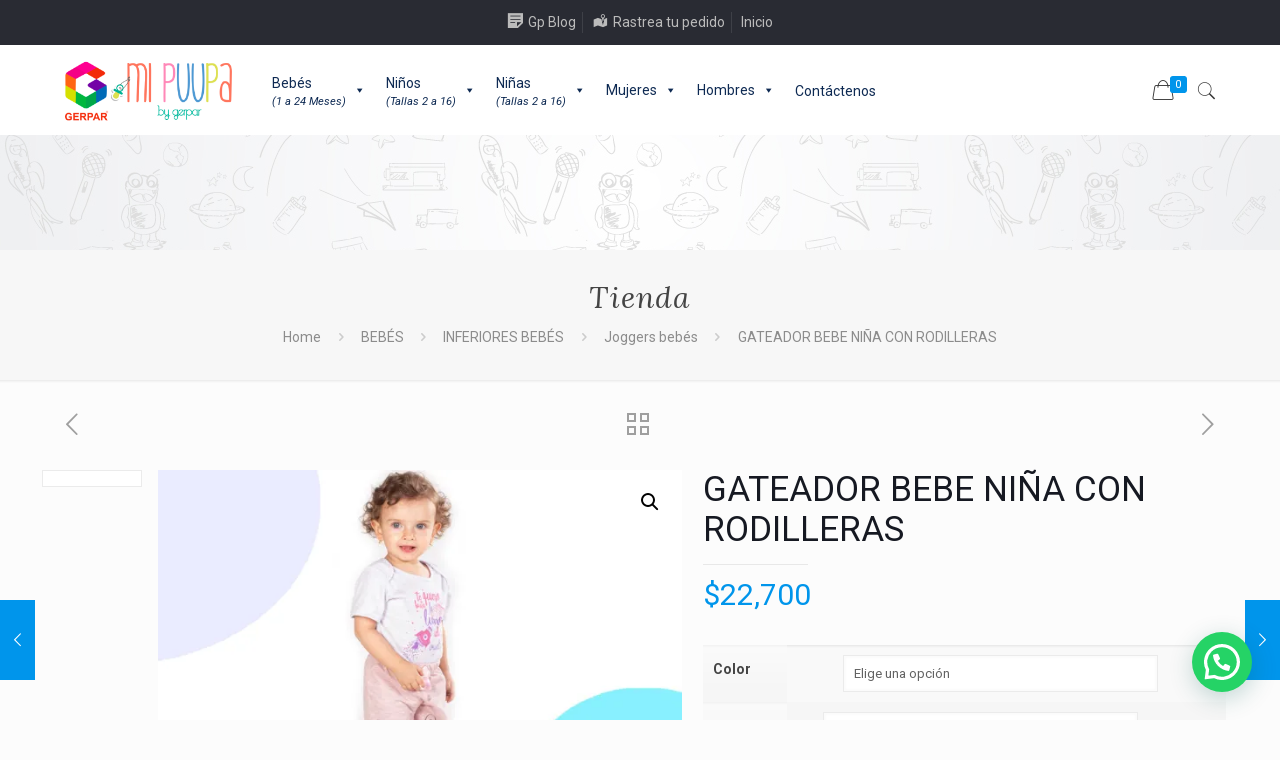

--- FILE ---
content_type: text/html; charset=UTF-8
request_url: https://gerpar.com.co/producto/gateador-bebe-nina-con-rodilleras/
body_size: 29076
content:
<!DOCTYPE html>
<html class="no-js" lang="es">

<!-- head -->
<head>

<!-- meta -->
<meta charset="UTF-8" />
<meta name="viewport" content="width=device-width, initial-scale=1, maximum-scale=1" />
<link rel="alternate" hreflang="es-es" href="https://gerpar.com.co/producto/gateador-bebe-nina-con-rodilleras/" />

<link rel="shortcut icon" href="http://gerpar.com.co/wp-content/uploads/2018/07/icon_gerpar.png" />
<link rel="apple-touch-icon" href="http://gerpar.com.co/wp-content/uploads/2018/07/icon_gerpar.png" />

<!-- wp_head() -->
<title>GATEADOR BEBE NIÑA CON RODILLERAS &#8211; Gerpar</title>
<!-- script | dynamic -->
<script id="mfn-dnmc-config-js">
//<![CDATA[
window.mfn_ajax = "https://gerpar.com.co/wp-admin/admin-ajax.php";
window.mfn = {mobile_init:1240,nicescroll:40,parallax:"translate3d",responsive:1,retina_js:0};
window.mfn_lightbox = {disable:false,disableMobile:false,title:false,};
window.mfn_sliders = {blog:0,clients:0,offer:0,portfolio:0,shop:0,slider:0,testimonials:0};
//]]>
</script>
<meta name='robots' content='max-image-preview:large' />
<script>window._wca = window._wca || [];</script>
<link rel='dns-prefetch' href='//stats.wp.com' />
<link rel='dns-prefetch' href='//secure.gravatar.com' />
<link rel='dns-prefetch' href='//fonts.googleapis.com' />
<link rel='dns-prefetch' href='//v0.wordpress.com' />
<link rel='dns-prefetch' href='//i0.wp.com' />
<link rel="alternate" type="application/rss+xml" title="Gerpar &raquo; Feed" href="https://gerpar.com.co/feed/" />
<link rel="alternate" type="application/rss+xml" title="Gerpar &raquo; Feed de los comentarios" href="https://gerpar.com.co/comments/feed/" />
<link rel="alternate" type="application/rss+xml" title="Gerpar &raquo; Comentario GATEADOR BEBE NIÑA CON RODILLERAS del feed" href="https://gerpar.com.co/producto/gateador-bebe-nina-con-rodilleras/feed/" />
<script type="text/javascript">
/* <![CDATA[ */
window._wpemojiSettings = {"baseUrl":"https:\/\/s.w.org\/images\/core\/emoji\/15.0.3\/72x72\/","ext":".png","svgUrl":"https:\/\/s.w.org\/images\/core\/emoji\/15.0.3\/svg\/","svgExt":".svg","source":{"concatemoji":"https:\/\/gerpar.com.co\/wp-includes\/js\/wp-emoji-release.min.js?ver=6.5.7"}};
/*! This file is auto-generated */
!function(i,n){var o,s,e;function c(e){try{var t={supportTests:e,timestamp:(new Date).valueOf()};sessionStorage.setItem(o,JSON.stringify(t))}catch(e){}}function p(e,t,n){e.clearRect(0,0,e.canvas.width,e.canvas.height),e.fillText(t,0,0);var t=new Uint32Array(e.getImageData(0,0,e.canvas.width,e.canvas.height).data),r=(e.clearRect(0,0,e.canvas.width,e.canvas.height),e.fillText(n,0,0),new Uint32Array(e.getImageData(0,0,e.canvas.width,e.canvas.height).data));return t.every(function(e,t){return e===r[t]})}function u(e,t,n){switch(t){case"flag":return n(e,"\ud83c\udff3\ufe0f\u200d\u26a7\ufe0f","\ud83c\udff3\ufe0f\u200b\u26a7\ufe0f")?!1:!n(e,"\ud83c\uddfa\ud83c\uddf3","\ud83c\uddfa\u200b\ud83c\uddf3")&&!n(e,"\ud83c\udff4\udb40\udc67\udb40\udc62\udb40\udc65\udb40\udc6e\udb40\udc67\udb40\udc7f","\ud83c\udff4\u200b\udb40\udc67\u200b\udb40\udc62\u200b\udb40\udc65\u200b\udb40\udc6e\u200b\udb40\udc67\u200b\udb40\udc7f");case"emoji":return!n(e,"\ud83d\udc26\u200d\u2b1b","\ud83d\udc26\u200b\u2b1b")}return!1}function f(e,t,n){var r="undefined"!=typeof WorkerGlobalScope&&self instanceof WorkerGlobalScope?new OffscreenCanvas(300,150):i.createElement("canvas"),a=r.getContext("2d",{willReadFrequently:!0}),o=(a.textBaseline="top",a.font="600 32px Arial",{});return e.forEach(function(e){o[e]=t(a,e,n)}),o}function t(e){var t=i.createElement("script");t.src=e,t.defer=!0,i.head.appendChild(t)}"undefined"!=typeof Promise&&(o="wpEmojiSettingsSupports",s=["flag","emoji"],n.supports={everything:!0,everythingExceptFlag:!0},e=new Promise(function(e){i.addEventListener("DOMContentLoaded",e,{once:!0})}),new Promise(function(t){var n=function(){try{var e=JSON.parse(sessionStorage.getItem(o));if("object"==typeof e&&"number"==typeof e.timestamp&&(new Date).valueOf()<e.timestamp+604800&&"object"==typeof e.supportTests)return e.supportTests}catch(e){}return null}();if(!n){if("undefined"!=typeof Worker&&"undefined"!=typeof OffscreenCanvas&&"undefined"!=typeof URL&&URL.createObjectURL&&"undefined"!=typeof Blob)try{var e="postMessage("+f.toString()+"("+[JSON.stringify(s),u.toString(),p.toString()].join(",")+"));",r=new Blob([e],{type:"text/javascript"}),a=new Worker(URL.createObjectURL(r),{name:"wpTestEmojiSupports"});return void(a.onmessage=function(e){c(n=e.data),a.terminate(),t(n)})}catch(e){}c(n=f(s,u,p))}t(n)}).then(function(e){for(var t in e)n.supports[t]=e[t],n.supports.everything=n.supports.everything&&n.supports[t],"flag"!==t&&(n.supports.everythingExceptFlag=n.supports.everythingExceptFlag&&n.supports[t]);n.supports.everythingExceptFlag=n.supports.everythingExceptFlag&&!n.supports.flag,n.DOMReady=!1,n.readyCallback=function(){n.DOMReady=!0}}).then(function(){return e}).then(function(){var e;n.supports.everything||(n.readyCallback(),(e=n.source||{}).concatemoji?t(e.concatemoji):e.wpemoji&&e.twemoji&&(t(e.twemoji),t(e.wpemoji)))}))}((window,document),window._wpemojiSettings);
/* ]]> */
</script>
<link rel='stylesheet' id='dashicons-css' href='https://gerpar.com.co/wp-includes/css/dashicons.min.css?ver=6.5.7' type='text/css' media='all' />
<link rel='stylesheet' id='menu-icon-font-awesome-css' href='https://gerpar.com.co/wp-content/plugins/menu-icons/css/fontawesome/css/all.min.css?ver=5.15.4' type='text/css' media='all' />
<link rel='stylesheet' id='menu-icons-extra-css' href='https://gerpar.com.co/wp-content/plugins/menu-icons/css/extra.min.css?ver=0.13.13' type='text/css' media='all' />
<style id='wp-emoji-styles-inline-css' type='text/css'>

	img.wp-smiley, img.emoji {
		display: inline !important;
		border: none !important;
		box-shadow: none !important;
		height: 1em !important;
		width: 1em !important;
		margin: 0 0.07em !important;
		vertical-align: -0.1em !important;
		background: none !important;
		padding: 0 !important;
	}
</style>
<link rel='stylesheet' id='wp-block-library-css' href='https://gerpar.com.co/wp-includes/css/dist/block-library/style.min.css?ver=6.5.7' type='text/css' media='all' />
<style id='wp-block-library-inline-css' type='text/css'>
.has-text-align-justify{text-align:justify;}
</style>
<link rel='stylesheet' id='mediaelement-css' href='https://gerpar.com.co/wp-includes/js/mediaelement/mediaelementplayer-legacy.min.css?ver=4.2.17' type='text/css' media='all' />
<link rel='stylesheet' id='wp-mediaelement-css' href='https://gerpar.com.co/wp-includes/js/mediaelement/wp-mediaelement.min.css?ver=6.5.7' type='text/css' media='all' />
<style id='jetpack-sharing-buttons-style-inline-css' type='text/css'>
.jetpack-sharing-buttons__services-list{display:flex;flex-direction:row;flex-wrap:wrap;gap:0;list-style-type:none;margin:5px;padding:0}.jetpack-sharing-buttons__services-list.has-small-icon-size{font-size:12px}.jetpack-sharing-buttons__services-list.has-normal-icon-size{font-size:16px}.jetpack-sharing-buttons__services-list.has-large-icon-size{font-size:24px}.jetpack-sharing-buttons__services-list.has-huge-icon-size{font-size:36px}@media print{.jetpack-sharing-buttons__services-list{display:none!important}}.editor-styles-wrapper .wp-block-jetpack-sharing-buttons{gap:0;padding-inline-start:0}ul.jetpack-sharing-buttons__services-list.has-background{padding:1.25em 2.375em}
</style>
<style id='joinchat-button-style-inline-css' type='text/css'>
.wp-block-joinchat-button{border:none!important;text-align:center}.wp-block-joinchat-button figure{display:table;margin:0 auto;padding:0}.wp-block-joinchat-button figcaption{font:normal normal 400 .6em/2em var(--wp--preset--font-family--system-font,sans-serif);margin:0;padding:0}.wp-block-joinchat-button .joinchat-button__qr{background-color:#fff;border:6px solid #25d366;border-radius:30px;box-sizing:content-box;display:block;height:200px;margin:auto;overflow:hidden;padding:10px;width:200px}.wp-block-joinchat-button .joinchat-button__qr canvas,.wp-block-joinchat-button .joinchat-button__qr img{display:block;margin:auto}.wp-block-joinchat-button .joinchat-button__link{align-items:center;background-color:#25d366;border:6px solid #25d366;border-radius:30px;display:inline-flex;flex-flow:row nowrap;justify-content:center;line-height:1.25em;margin:0 auto;text-decoration:none}.wp-block-joinchat-button .joinchat-button__link:before{background:transparent var(--joinchat-ico) no-repeat center;background-size:100%;content:"";display:block;height:1.5em;margin:-.75em .75em -.75em 0;width:1.5em}.wp-block-joinchat-button figure+.joinchat-button__link{margin-top:10px}@media (orientation:landscape)and (min-height:481px),(orientation:portrait)and (min-width:481px){.wp-block-joinchat-button.joinchat-button--qr-only figure+.joinchat-button__link{display:none}}@media (max-width:480px),(orientation:landscape)and (max-height:480px){.wp-block-joinchat-button figure{display:none}}

</style>
<style id='classic-theme-styles-inline-css' type='text/css'>
/*! This file is auto-generated */
.wp-block-button__link{color:#fff;background-color:#32373c;border-radius:9999px;box-shadow:none;text-decoration:none;padding:calc(.667em + 2px) calc(1.333em + 2px);font-size:1.125em}.wp-block-file__button{background:#32373c;color:#fff;text-decoration:none}
</style>
<style id='global-styles-inline-css' type='text/css'>
body{--wp--preset--color--black: #000000;--wp--preset--color--cyan-bluish-gray: #abb8c3;--wp--preset--color--white: #ffffff;--wp--preset--color--pale-pink: #f78da7;--wp--preset--color--vivid-red: #cf2e2e;--wp--preset--color--luminous-vivid-orange: #ff6900;--wp--preset--color--luminous-vivid-amber: #fcb900;--wp--preset--color--light-green-cyan: #7bdcb5;--wp--preset--color--vivid-green-cyan: #00d084;--wp--preset--color--pale-cyan-blue: #8ed1fc;--wp--preset--color--vivid-cyan-blue: #0693e3;--wp--preset--color--vivid-purple: #9b51e0;--wp--preset--gradient--vivid-cyan-blue-to-vivid-purple: linear-gradient(135deg,rgba(6,147,227,1) 0%,rgb(155,81,224) 100%);--wp--preset--gradient--light-green-cyan-to-vivid-green-cyan: linear-gradient(135deg,rgb(122,220,180) 0%,rgb(0,208,130) 100%);--wp--preset--gradient--luminous-vivid-amber-to-luminous-vivid-orange: linear-gradient(135deg,rgba(252,185,0,1) 0%,rgba(255,105,0,1) 100%);--wp--preset--gradient--luminous-vivid-orange-to-vivid-red: linear-gradient(135deg,rgba(255,105,0,1) 0%,rgb(207,46,46) 100%);--wp--preset--gradient--very-light-gray-to-cyan-bluish-gray: linear-gradient(135deg,rgb(238,238,238) 0%,rgb(169,184,195) 100%);--wp--preset--gradient--cool-to-warm-spectrum: linear-gradient(135deg,rgb(74,234,220) 0%,rgb(151,120,209) 20%,rgb(207,42,186) 40%,rgb(238,44,130) 60%,rgb(251,105,98) 80%,rgb(254,248,76) 100%);--wp--preset--gradient--blush-light-purple: linear-gradient(135deg,rgb(255,206,236) 0%,rgb(152,150,240) 100%);--wp--preset--gradient--blush-bordeaux: linear-gradient(135deg,rgb(254,205,165) 0%,rgb(254,45,45) 50%,rgb(107,0,62) 100%);--wp--preset--gradient--luminous-dusk: linear-gradient(135deg,rgb(255,203,112) 0%,rgb(199,81,192) 50%,rgb(65,88,208) 100%);--wp--preset--gradient--pale-ocean: linear-gradient(135deg,rgb(255,245,203) 0%,rgb(182,227,212) 50%,rgb(51,167,181) 100%);--wp--preset--gradient--electric-grass: linear-gradient(135deg,rgb(202,248,128) 0%,rgb(113,206,126) 100%);--wp--preset--gradient--midnight: linear-gradient(135deg,rgb(2,3,129) 0%,rgb(40,116,252) 100%);--wp--preset--font-size--small: 13px;--wp--preset--font-size--medium: 20px;--wp--preset--font-size--large: 36px;--wp--preset--font-size--x-large: 42px;--wp--preset--spacing--20: 0.44rem;--wp--preset--spacing--30: 0.67rem;--wp--preset--spacing--40: 1rem;--wp--preset--spacing--50: 1.5rem;--wp--preset--spacing--60: 2.25rem;--wp--preset--spacing--70: 3.38rem;--wp--preset--spacing--80: 5.06rem;--wp--preset--shadow--natural: 6px 6px 9px rgba(0, 0, 0, 0.2);--wp--preset--shadow--deep: 12px 12px 50px rgba(0, 0, 0, 0.4);--wp--preset--shadow--sharp: 6px 6px 0px rgba(0, 0, 0, 0.2);--wp--preset--shadow--outlined: 6px 6px 0px -3px rgba(255, 255, 255, 1), 6px 6px rgba(0, 0, 0, 1);--wp--preset--shadow--crisp: 6px 6px 0px rgba(0, 0, 0, 1);}:where(.is-layout-flex){gap: 0.5em;}:where(.is-layout-grid){gap: 0.5em;}body .is-layout-flex{display: flex;}body .is-layout-flex{flex-wrap: wrap;align-items: center;}body .is-layout-flex > *{margin: 0;}body .is-layout-grid{display: grid;}body .is-layout-grid > *{margin: 0;}:where(.wp-block-columns.is-layout-flex){gap: 2em;}:where(.wp-block-columns.is-layout-grid){gap: 2em;}:where(.wp-block-post-template.is-layout-flex){gap: 1.25em;}:where(.wp-block-post-template.is-layout-grid){gap: 1.25em;}.has-black-color{color: var(--wp--preset--color--black) !important;}.has-cyan-bluish-gray-color{color: var(--wp--preset--color--cyan-bluish-gray) !important;}.has-white-color{color: var(--wp--preset--color--white) !important;}.has-pale-pink-color{color: var(--wp--preset--color--pale-pink) !important;}.has-vivid-red-color{color: var(--wp--preset--color--vivid-red) !important;}.has-luminous-vivid-orange-color{color: var(--wp--preset--color--luminous-vivid-orange) !important;}.has-luminous-vivid-amber-color{color: var(--wp--preset--color--luminous-vivid-amber) !important;}.has-light-green-cyan-color{color: var(--wp--preset--color--light-green-cyan) !important;}.has-vivid-green-cyan-color{color: var(--wp--preset--color--vivid-green-cyan) !important;}.has-pale-cyan-blue-color{color: var(--wp--preset--color--pale-cyan-blue) !important;}.has-vivid-cyan-blue-color{color: var(--wp--preset--color--vivid-cyan-blue) !important;}.has-vivid-purple-color{color: var(--wp--preset--color--vivid-purple) !important;}.has-black-background-color{background-color: var(--wp--preset--color--black) !important;}.has-cyan-bluish-gray-background-color{background-color: var(--wp--preset--color--cyan-bluish-gray) !important;}.has-white-background-color{background-color: var(--wp--preset--color--white) !important;}.has-pale-pink-background-color{background-color: var(--wp--preset--color--pale-pink) !important;}.has-vivid-red-background-color{background-color: var(--wp--preset--color--vivid-red) !important;}.has-luminous-vivid-orange-background-color{background-color: var(--wp--preset--color--luminous-vivid-orange) !important;}.has-luminous-vivid-amber-background-color{background-color: var(--wp--preset--color--luminous-vivid-amber) !important;}.has-light-green-cyan-background-color{background-color: var(--wp--preset--color--light-green-cyan) !important;}.has-vivid-green-cyan-background-color{background-color: var(--wp--preset--color--vivid-green-cyan) !important;}.has-pale-cyan-blue-background-color{background-color: var(--wp--preset--color--pale-cyan-blue) !important;}.has-vivid-cyan-blue-background-color{background-color: var(--wp--preset--color--vivid-cyan-blue) !important;}.has-vivid-purple-background-color{background-color: var(--wp--preset--color--vivid-purple) !important;}.has-black-border-color{border-color: var(--wp--preset--color--black) !important;}.has-cyan-bluish-gray-border-color{border-color: var(--wp--preset--color--cyan-bluish-gray) !important;}.has-white-border-color{border-color: var(--wp--preset--color--white) !important;}.has-pale-pink-border-color{border-color: var(--wp--preset--color--pale-pink) !important;}.has-vivid-red-border-color{border-color: var(--wp--preset--color--vivid-red) !important;}.has-luminous-vivid-orange-border-color{border-color: var(--wp--preset--color--luminous-vivid-orange) !important;}.has-luminous-vivid-amber-border-color{border-color: var(--wp--preset--color--luminous-vivid-amber) !important;}.has-light-green-cyan-border-color{border-color: var(--wp--preset--color--light-green-cyan) !important;}.has-vivid-green-cyan-border-color{border-color: var(--wp--preset--color--vivid-green-cyan) !important;}.has-pale-cyan-blue-border-color{border-color: var(--wp--preset--color--pale-cyan-blue) !important;}.has-vivid-cyan-blue-border-color{border-color: var(--wp--preset--color--vivid-cyan-blue) !important;}.has-vivid-purple-border-color{border-color: var(--wp--preset--color--vivid-purple) !important;}.has-vivid-cyan-blue-to-vivid-purple-gradient-background{background: var(--wp--preset--gradient--vivid-cyan-blue-to-vivid-purple) !important;}.has-light-green-cyan-to-vivid-green-cyan-gradient-background{background: var(--wp--preset--gradient--light-green-cyan-to-vivid-green-cyan) !important;}.has-luminous-vivid-amber-to-luminous-vivid-orange-gradient-background{background: var(--wp--preset--gradient--luminous-vivid-amber-to-luminous-vivid-orange) !important;}.has-luminous-vivid-orange-to-vivid-red-gradient-background{background: var(--wp--preset--gradient--luminous-vivid-orange-to-vivid-red) !important;}.has-very-light-gray-to-cyan-bluish-gray-gradient-background{background: var(--wp--preset--gradient--very-light-gray-to-cyan-bluish-gray) !important;}.has-cool-to-warm-spectrum-gradient-background{background: var(--wp--preset--gradient--cool-to-warm-spectrum) !important;}.has-blush-light-purple-gradient-background{background: var(--wp--preset--gradient--blush-light-purple) !important;}.has-blush-bordeaux-gradient-background{background: var(--wp--preset--gradient--blush-bordeaux) !important;}.has-luminous-dusk-gradient-background{background: var(--wp--preset--gradient--luminous-dusk) !important;}.has-pale-ocean-gradient-background{background: var(--wp--preset--gradient--pale-ocean) !important;}.has-electric-grass-gradient-background{background: var(--wp--preset--gradient--electric-grass) !important;}.has-midnight-gradient-background{background: var(--wp--preset--gradient--midnight) !important;}.has-small-font-size{font-size: var(--wp--preset--font-size--small) !important;}.has-medium-font-size{font-size: var(--wp--preset--font-size--medium) !important;}.has-large-font-size{font-size: var(--wp--preset--font-size--large) !important;}.has-x-large-font-size{font-size: var(--wp--preset--font-size--x-large) !important;}
.wp-block-navigation a:where(:not(.wp-element-button)){color: inherit;}
:where(.wp-block-post-template.is-layout-flex){gap: 1.25em;}:where(.wp-block-post-template.is-layout-grid){gap: 1.25em;}
:where(.wp-block-columns.is-layout-flex){gap: 2em;}:where(.wp-block-columns.is-layout-grid){gap: 2em;}
.wp-block-pullquote{font-size: 1.5em;line-height: 1.6;}
</style>
<link rel='stylesheet' id='wdp-style-css' href='https://gerpar.com.co/wp-content/plugins/aco-woo-dynamic-pricing/assets/css/frontend.css?ver=4.5.3' type='text/css' media='all' />
<link rel='stylesheet' id='rs-plugin-settings-css' href='https://gerpar.com.co/wp-content/plugins/revslider/public/assets/css/settings.css?ver=5.4.6.3.1' type='text/css' media='all' />
<style id='rs-plugin-settings-inline-css' type='text/css'>
#rs-demo-id {}
</style>
<link rel='stylesheet' id='photoswipe-css' href='https://gerpar.com.co/wp-content/plugins/woocommerce/assets/css/photoswipe/photoswipe.min.css?ver=8.8.6' type='text/css' media='all' />
<link rel='stylesheet' id='photoswipe-default-skin-css' href='https://gerpar.com.co/wp-content/plugins/woocommerce/assets/css/photoswipe/default-skin/default-skin.min.css?ver=8.8.6' type='text/css' media='all' />
<link rel='stylesheet' id='woocommerce-layout-css' href='https://gerpar.com.co/wp-content/plugins/woocommerce/assets/css/woocommerce-layout.css?ver=8.8.6' type='text/css' media='all' />
<style id='woocommerce-layout-inline-css' type='text/css'>

	.infinite-scroll .woocommerce-pagination {
		display: none;
	}
</style>
<link rel='stylesheet' id='woocommerce-smallscreen-css' href='https://gerpar.com.co/wp-content/plugins/woocommerce/assets/css/woocommerce-smallscreen.css?ver=8.8.6' type='text/css' media='only screen and (max-width: 768px)' />
<link rel='stylesheet' id='woocommerce-general-css' href='https://gerpar.com.co/wp-content/plugins/woocommerce/assets/css/woocommerce.css?ver=8.8.6' type='text/css' media='all' />
<style id='woocommerce-inline-inline-css' type='text/css'>
.woocommerce form .form-row .required { visibility: visible; }
</style>
<link rel='stylesheet' id='megamenu-css' href='https://gerpar.com.co/wp-content/uploads/maxmegamenu/style.css?ver=70a862' type='text/css' media='all' />
<link rel='stylesheet' id='style-css' href='https://gerpar.com.co/wp-content/themes/betheme/style.css?ver=20.8.8.2' type='text/css' media='all' />
<link rel='stylesheet' id='mfn-base-css' href='https://gerpar.com.co/wp-content/themes/betheme/css/base.css?ver=20.8.8.2' type='text/css' media='all' />
<link rel='stylesheet' id='mfn-layout-css' href='https://gerpar.com.co/wp-content/themes/betheme/css/layout.css?ver=20.8.8.2' type='text/css' media='all' />
<link rel='stylesheet' id='mfn-shortcodes-css' href='https://gerpar.com.co/wp-content/themes/betheme/css/shortcodes.css?ver=20.8.8.2' type='text/css' media='all' />
<link rel='stylesheet' id='mfn-animations-css' href='https://gerpar.com.co/wp-content/themes/betheme/assets/animations/animations.min.css?ver=20.8.8.2' type='text/css' media='all' />
<link rel='stylesheet' id='mfn-jquery-ui-css' href='https://gerpar.com.co/wp-content/themes/betheme/assets/ui/jquery.ui.all.css?ver=20.8.8.2' type='text/css' media='all' />
<link rel='stylesheet' id='mfn-jplayer-css' href='https://gerpar.com.co/wp-content/themes/betheme/assets/jplayer/css/jplayer.blue.monday.css?ver=20.8.8.2' type='text/css' media='all' />
<link rel='stylesheet' id='mfn-responsive-css' href='https://gerpar.com.co/wp-content/themes/betheme/css/responsive.css?ver=20.8.8.2' type='text/css' media='all' />
<link rel='stylesheet' id='Roboto-css' href='https://fonts.googleapis.com/css?family=Roboto%3A1%2C300%2C400%2C400italic%2C500%2C700%2C700italic&#038;ver=6.5.7' type='text/css' media='all' />
<link rel='stylesheet' id='Lora-css' href='https://fonts.googleapis.com/css?family=Lora%3A1%2C300%2C400%2C400italic%2C500%2C700%2C700italic&#038;ver=6.5.7' type='text/css' media='all' />
<link rel='stylesheet' id='joinchat-css' href='https://gerpar.com.co/wp-content/plugins/creame-whatsapp-me/public/css/joinchat-btn.min.css?ver=5.1.5' type='text/css' media='all' />
<style id='joinchat-inline-css' type='text/css'>
.joinchat{--red:37;--green:211;--blue:102;--bw:100}
</style>
<link rel='stylesheet' id='awcfe-frontend-css' href='https://gerpar.com.co/wp-content/plugins/checkout-field-editor-and-manager-for-woocommerce/assets/css/frontend.css?ver=2.2.21' type='text/css' media='all' />
<link rel='stylesheet' id='mfn-woo-css' href='https://gerpar.com.co/wp-content/themes/betheme/css/woocommerce.css?ver=20.8.8.2' type='text/css' media='all' />
<link rel='stylesheet' id='jetpack_css-css' href='https://gerpar.com.co/wp-content/plugins/jetpack/css/jetpack.css?ver=13.3.2' type='text/css' media='all' />
<script type="text/javascript" id="jetpack_related-posts-js-extra">
/* <![CDATA[ */
var related_posts_js_options = {"post_heading":"h4"};
/* ]]> */
</script>
<script type="text/javascript" src="https://gerpar.com.co/wp-content/plugins/jetpack/_inc/build/related-posts/related-posts.min.js?ver=20240116" id="jetpack_related-posts-js"></script>
<script type="text/javascript" src="https://gerpar.com.co/wp-includes/js/jquery/jquery.min.js?ver=3.7.1" id="jquery-core-js"></script>
<script type="text/javascript" src="https://gerpar.com.co/wp-includes/js/jquery/jquery-migrate.min.js?ver=3.4.1" id="jquery-migrate-js"></script>
<script type="text/javascript" id="awd-script-js-extra">
/* <![CDATA[ */
var awdajaxobject = {"url":"https:\/\/gerpar.com.co\/wp-admin\/admin-ajax.php","nonce":"39e444eeb6","priceGroup":"22700","dynamicPricing":"","variablePricing":""};
/* ]]> */
</script>
<script type="text/javascript" src="https://gerpar.com.co/wp-content/plugins/aco-woo-dynamic-pricing/assets/js/frontend.js?ver=4.5.3" id="awd-script-js"></script>
<script type="text/javascript" src="https://gerpar.com.co/wp-content/plugins/revslider/public/assets/js/jquery.themepunch.tools.min.js?ver=5.4.6.3.1" id="tp-tools-js"></script>
<script type="text/javascript" src="https://gerpar.com.co/wp-content/plugins/revslider/public/assets/js/jquery.themepunch.revolution.min.js?ver=5.4.6.3.1" id="revmin-js"></script>
<script type="text/javascript" src="https://gerpar.com.co/wp-content/plugins/woocommerce/assets/js/jquery-blockui/jquery.blockUI.min.js?ver=2.7.0-wc.8.8.6" id="jquery-blockui-js" defer="defer" data-wp-strategy="defer"></script>
<script type="text/javascript" id="wc-add-to-cart-js-extra">
/* <![CDATA[ */
var wc_add_to_cart_params = {"ajax_url":"\/wp-admin\/admin-ajax.php","wc_ajax_url":"\/?wc-ajax=%%endpoint%%","i18n_view_cart":"Ver carrito","cart_url":"https:\/\/gerpar.com.co\/carrito\/","is_cart":"","cart_redirect_after_add":"no"};
/* ]]> */
</script>
<script type="text/javascript" src="https://gerpar.com.co/wp-content/plugins/woocommerce/assets/js/frontend/add-to-cart.min.js?ver=8.8.6" id="wc-add-to-cart-js" defer="defer" data-wp-strategy="defer"></script>
<script type="text/javascript" src="https://gerpar.com.co/wp-content/plugins/woocommerce/assets/js/zoom/jquery.zoom.min.js?ver=1.7.21-wc.8.8.6" id="zoom-js" defer="defer" data-wp-strategy="defer"></script>
<script type="text/javascript" src="https://gerpar.com.co/wp-content/plugins/woocommerce/assets/js/flexslider/jquery.flexslider.min.js?ver=2.7.2-wc.8.8.6" id="flexslider-js" defer="defer" data-wp-strategy="defer"></script>
<script type="text/javascript" src="https://gerpar.com.co/wp-content/plugins/woocommerce/assets/js/photoswipe/photoswipe.min.js?ver=4.1.1-wc.8.8.6" id="photoswipe-js" defer="defer" data-wp-strategy="defer"></script>
<script type="text/javascript" src="https://gerpar.com.co/wp-content/plugins/woocommerce/assets/js/photoswipe/photoswipe-ui-default.min.js?ver=4.1.1-wc.8.8.6" id="photoswipe-ui-default-js" defer="defer" data-wp-strategy="defer"></script>
<script type="text/javascript" id="wc-single-product-js-extra">
/* <![CDATA[ */
var wc_single_product_params = {"i18n_required_rating_text":"Por favor elige una puntuaci\u00f3n","review_rating_required":"yes","flexslider":{"rtl":false,"animation":"slide","smoothHeight":true,"directionNav":false,"controlNav":"thumbnails","slideshow":false,"animationSpeed":500,"animationLoop":false,"allowOneSlide":false},"zoom_enabled":"1","zoom_options":[],"photoswipe_enabled":"1","photoswipe_options":{"shareEl":false,"closeOnScroll":false,"history":false,"hideAnimationDuration":0,"showAnimationDuration":0},"flexslider_enabled":"1"};
/* ]]> */
</script>
<script type="text/javascript" src="https://gerpar.com.co/wp-content/plugins/woocommerce/assets/js/frontend/single-product.min.js?ver=8.8.6" id="wc-single-product-js" defer="defer" data-wp-strategy="defer"></script>
<script type="text/javascript" src="https://gerpar.com.co/wp-content/plugins/woocommerce/assets/js/js-cookie/js.cookie.min.js?ver=2.1.4-wc.8.8.6" id="js-cookie-js" defer="defer" data-wp-strategy="defer"></script>
<script type="text/javascript" id="woocommerce-js-extra">
/* <![CDATA[ */
var woocommerce_params = {"ajax_url":"\/wp-admin\/admin-ajax.php","wc_ajax_url":"\/?wc-ajax=%%endpoint%%"};
/* ]]> */
</script>
<script type="text/javascript" src="https://gerpar.com.co/wp-content/plugins/woocommerce/assets/js/frontend/woocommerce.min.js?ver=8.8.6" id="woocommerce-js" defer="defer" data-wp-strategy="defer"></script>
<script type="text/javascript" src="https://stats.wp.com/s-202604.js" id="woocommerce-analytics-js" defer="defer" data-wp-strategy="defer"></script>
<link rel="https://api.w.org/" href="https://gerpar.com.co/wp-json/" /><link rel="alternate" type="application/json" href="https://gerpar.com.co/wp-json/wp/v2/product/4437" /><link rel="EditURI" type="application/rsd+xml" title="RSD" href="https://gerpar.com.co/xmlrpc.php?rsd" />
<meta name="generator" content="WordPress 6.5.7" />
<meta name="generator" content="WooCommerce 8.8.6" />
<link rel="canonical" href="https://gerpar.com.co/producto/gateador-bebe-nina-con-rodilleras/" />
<link rel="alternate" type="application/json+oembed" href="https://gerpar.com.co/wp-json/oembed/1.0/embed?url=https%3A%2F%2Fgerpar.com.co%2Fproducto%2Fgateador-bebe-nina-con-rodilleras%2F" />
<link rel="alternate" type="text/xml+oembed" href="https://gerpar.com.co/wp-json/oembed/1.0/embed?url=https%3A%2F%2Fgerpar.com.co%2Fproducto%2Fgateador-bebe-nina-con-rodilleras%2F&#038;format=xml" />
	<style>img#wpstats{display:none}</style>
		<!-- style | background -->
<style id="mfn-dnmc-bg-css">
body:not(.template-slider) #Header_wrapper{background-image:url(http://gerpar.com.co/wp-content/uploads/2018/08/cortinilla_web-1.jpg);background-repeat:no-repeat;background-position:center}
</style>
<!-- style | dynamic -->
<style id="mfn-dnmc-style-css">
@media only screen and (min-width: 1240px){body:not(.header-simple) #Top_bar #menu{display:block!important}.tr-menu #Top_bar #menu{background:none!important}#Top_bar .menu > li > ul.mfn-megamenu{width:984px}#Top_bar .menu > li > ul.mfn-megamenu > li{float:left}#Top_bar .menu > li > ul.mfn-megamenu > li.mfn-megamenu-cols-1{width:100%}#Top_bar .menu > li > ul.mfn-megamenu > li.mfn-megamenu-cols-2{width:50%}#Top_bar .menu > li > ul.mfn-megamenu > li.mfn-megamenu-cols-3{width:33.33%}#Top_bar .menu > li > ul.mfn-megamenu > li.mfn-megamenu-cols-4{width:25%}#Top_bar .menu > li > ul.mfn-megamenu > li.mfn-megamenu-cols-5{width:20%}#Top_bar .menu > li > ul.mfn-megamenu > li.mfn-megamenu-cols-6{width:16.66%}#Top_bar .menu > li > ul.mfn-megamenu > li > ul{display:block!important;position:inherit;left:auto;top:auto;border-width:0 1px 0 0}#Top_bar .menu > li > ul.mfn-megamenu > li:last-child > ul{border:0}#Top_bar .menu > li > ul.mfn-megamenu > li > ul li{width:auto}#Top_bar .menu > li > ul.mfn-megamenu a.mfn-megamenu-title{text-transform:uppercase;font-weight:400;background:none}#Top_bar .menu > li > ul.mfn-megamenu a .menu-arrow{display:none}.menuo-right #Top_bar .menu > li > ul.mfn-megamenu{left:auto;right:0}.menuo-right #Top_bar .menu > li > ul.mfn-megamenu-bg{box-sizing:border-box}#Top_bar .menu > li > ul.mfn-megamenu-bg{padding:20px 166px 20px 20px;background-repeat:no-repeat;background-position:right bottom}.rtl #Top_bar .menu > li > ul.mfn-megamenu-bg{padding-left:166px;padding-right:20px;background-position:left bottom}#Top_bar .menu > li > ul.mfn-megamenu-bg > li{background:none}#Top_bar .menu > li > ul.mfn-megamenu-bg > li a{border:none}#Top_bar .menu > li > ul.mfn-megamenu-bg > li > ul{background:none!important;-webkit-box-shadow:0 0 0 0;-moz-box-shadow:0 0 0 0;box-shadow:0 0 0 0}.mm-vertical #Top_bar .container{position:relative;}.mm-vertical #Top_bar .top_bar_left{position:static;}.mm-vertical #Top_bar .menu > li ul{box-shadow:0 0 0 0 transparent!important;background-image:none;}.mm-vertical #Top_bar .menu > li > ul.mfn-megamenu{width:98%!important;margin:0 1%;padding:20px 0;}.mm-vertical.header-plain #Top_bar .menu > li > ul.mfn-megamenu{width:100%!important;margin:0;}.mm-vertical #Top_bar .menu > li > ul.mfn-megamenu > li{display:table-cell;float:none!important;width:10%;padding:0 15px;border-right:1px solid rgba(0, 0, 0, 0.05);}.mm-vertical #Top_bar .menu > li > ul.mfn-megamenu > li:last-child{border-right-width:0}.mm-vertical #Top_bar .menu > li > ul.mfn-megamenu > li.hide-border{border-right-width:0}.mm-vertical #Top_bar .menu > li > ul.mfn-megamenu > li a{border-bottom-width:0;padding:9px 15px;line-height:120%;}.mm-vertical #Top_bar .menu > li > ul.mfn-megamenu a.mfn-megamenu-title{font-weight:700;}.rtl .mm-vertical #Top_bar .menu > li > ul.mfn-megamenu > li:first-child{border-right-width:0}.rtl .mm-vertical #Top_bar .menu > li > ul.mfn-megamenu > li:last-child{border-right-width:1px}#Header_creative #Top_bar .menu > li > ul.mfn-megamenu{width:980px!important;margin:0;}.header-plain:not(.menuo-right) #Header .top_bar_left{width:auto!important}.header-stack.header-center #Top_bar #menu{display:inline-block!important}.header-simple #Top_bar #menu{display:none;height:auto;width:300px;bottom:auto;top:100%;right:1px;position:absolute;margin:0}.header-simple #Header a.responsive-menu-toggle{display:block;right:10px}.header-simple #Top_bar #menu > ul{width:100%;float:left}.header-simple #Top_bar #menu ul li{width:100%;padding-bottom:0;border-right:0;position:relative}.header-simple #Top_bar #menu ul li a{padding:0 20px;margin:0;display:block;height:auto;line-height:normal;border:none}.header-simple #Top_bar #menu ul li a:after{display:none}.header-simple #Top_bar #menu ul li a span{border:none;line-height:44px;display:inline;padding:0}.header-simple #Top_bar #menu ul li.submenu .menu-toggle{display:block;position:absolute;right:0;top:0;width:44px;height:44px;line-height:44px;font-size:30px;font-weight:300;text-align:center;cursor:pointer;color:#444;opacity:0.33;}.header-simple #Top_bar #menu ul li.submenu .menu-toggle:after{content:"+"}.header-simple #Top_bar #menu ul li.hover > .menu-toggle:after{content:"-"}.header-simple #Top_bar #menu ul li.hover a{border-bottom:0}.header-simple #Top_bar #menu ul.mfn-megamenu li .menu-toggle{display:none}.header-simple #Top_bar #menu ul li ul{position:relative!important;left:0!important;top:0;padding:0;margin:0!important;width:auto!important;background-image:none}.header-simple #Top_bar #menu ul li ul li{width:100%!important;display:block;padding:0;}.header-simple #Top_bar #menu ul li ul li a{padding:0 20px 0 30px}.header-simple #Top_bar #menu ul li ul li a .menu-arrow{display:none}.header-simple #Top_bar #menu ul li ul li a span{padding:0}.header-simple #Top_bar #menu ul li ul li a span:after{display:none!important}.header-simple #Top_bar .menu > li > ul.mfn-megamenu a.mfn-megamenu-title{text-transform:uppercase;font-weight:400}.header-simple #Top_bar .menu > li > ul.mfn-megamenu > li > ul{display:block!important;position:inherit;left:auto;top:auto}.header-simple #Top_bar #menu ul li ul li ul{border-left:0!important;padding:0;top:0}.header-simple #Top_bar #menu ul li ul li ul li a{padding:0 20px 0 40px}.rtl.header-simple #Top_bar #menu{left:1px;right:auto}.rtl.header-simple #Top_bar a.responsive-menu-toggle{left:10px;right:auto}.rtl.header-simple #Top_bar #menu ul li.submenu .menu-toggle{left:0;right:auto}.rtl.header-simple #Top_bar #menu ul li ul{left:auto!important;right:0!important}.rtl.header-simple #Top_bar #menu ul li ul li a{padding:0 30px 0 20px}.rtl.header-simple #Top_bar #menu ul li ul li ul li a{padding:0 40px 0 20px}.menu-highlight #Top_bar .menu > li{margin:0 2px}.menu-highlight:not(.header-creative) #Top_bar .menu > li > a{margin:20px 0;padding:0;-webkit-border-radius:5px;border-radius:5px}.menu-highlight #Top_bar .menu > li > a:after{display:none}.menu-highlight #Top_bar .menu > li > a span:not(.description){line-height:50px}.menu-highlight #Top_bar .menu > li > a span.description{display:none}.menu-highlight.header-stack #Top_bar .menu > li > a{margin:10px 0!important}.menu-highlight.header-stack #Top_bar .menu > li > a span:not(.description){line-height:40px}.menu-highlight.header-transparent #Top_bar .menu > li > a{margin:5px 0}.menu-highlight.header-simple #Top_bar #menu ul li,.menu-highlight.header-creative #Top_bar #menu ul li{margin:0}.menu-highlight.header-simple #Top_bar #menu ul li > a,.menu-highlight.header-creative #Top_bar #menu ul li > a{-webkit-border-radius:0;border-radius:0}.menu-highlight:not(.header-fixed):not(.header-simple) #Top_bar.is-sticky .menu > li > a{margin:10px 0!important;padding:5px 0!important}.menu-highlight:not(.header-fixed):not(.header-simple) #Top_bar.is-sticky .menu > li > a span{line-height:30px!important}.header-modern.menu-highlight.menuo-right .menu_wrapper{margin-right:20px}.menu-line-below #Top_bar .menu > li > a:after{top:auto;bottom:-4px}.menu-line-below #Top_bar.is-sticky .menu > li > a:after{top:auto;bottom:-4px}.menu-line-below-80 #Top_bar:not(.is-sticky) .menu > li > a:after{height:4px;left:10%;top:50%;margin-top:20px;width:80%}.menu-line-below-80-1 #Top_bar:not(.is-sticky) .menu > li > a:after{height:1px;left:10%;top:50%;margin-top:20px;width:80%}.menu-link-color #Top_bar .menu > li > a:after{display:none!important}.menu-arrow-top #Top_bar .menu > li > a:after{background:none repeat scroll 0 0 rgba(0,0,0,0)!important;border-color:#ccc transparent transparent;border-style:solid;border-width:7px 7px 0;display:block;height:0;left:50%;margin-left:-7px;top:0!important;width:0}.menu-arrow-top.header-transparent #Top_bar .menu > li > a:after,.menu-arrow-top.header-plain #Top_bar .menu > li > a:after{display:none}.menu-arrow-top #Top_bar.is-sticky .menu > li > a:after{top:0!important}.menu-arrow-bottom #Top_bar .menu > li > a:after{background:none!important;border-color:transparent transparent #ccc;border-style:solid;border-width:0 7px 7px;display:block;height:0;left:50%;margin-left:-7px;top:auto;bottom:0;width:0}.menu-arrow-bottom.header-transparent #Top_bar .menu > li > a:after,.menu-arrow-bottom.header-plain #Top_bar .menu > li > a:after{display:none}.menu-arrow-bottom #Top_bar.is-sticky .menu > li > a:after{top:auto;bottom:0}.menuo-no-borders #Top_bar .menu > li > a span:not(.description){border-right-width:0}.menuo-no-borders #Header_creative #Top_bar .menu > li > a span{border-bottom-width:0}.menuo-right #Top_bar .menu_wrapper{float:right}.menuo-right.header-stack:not(.header-center) #Top_bar .menu_wrapper{margin-right:150px}body.header-creative{padding-left:50px}body.header-creative.header-open{padding-left:250px}body.error404,body.under-construction,body.template-blank{padding-left:0!important}.header-creative.footer-fixed #Footer,.header-creative.footer-sliding #Footer,.header-creative.footer-stick #Footer.is-sticky{box-sizing:border-box;padding-left:50px;}.header-open.footer-fixed #Footer,.header-open.footer-sliding #Footer,.header-creative.footer-stick #Footer.is-sticky{padding-left:250px;}.header-rtl.header-creative.footer-fixed #Footer,.header-rtl.header-creative.footer-sliding #Footer,.header-rtl.header-creative.footer-stick #Footer.is-sticky{padding-left:0;padding-right:50px;}.header-rtl.header-open.footer-fixed #Footer,.header-rtl.header-open.footer-sliding #Footer,.header-rtl.header-creative.footer-stick #Footer.is-sticky{padding-right:250px;}#Header_creative{background:#fff;position:fixed;width:250px;height:100%;left:-200px;top:0;z-index:9002;-webkit-box-shadow:2px 0 4px 2px rgba(0,0,0,.15);box-shadow:2px 0 4px 2px rgba(0,0,0,.15)}#Header_creative .container{width:100%}#Header_creative .creative-wrapper{opacity:0;margin-right:50px}#Header_creative a.creative-menu-toggle{display:block;width:34px;height:34px;line-height:34px;font-size:22px;text-align:center;position:absolute;top:10px;right:8px;border-radius:3px}.admin-bar #Header_creative a.creative-menu-toggle{top:42px}#Header_creative #Top_bar{position:static;width:100%}#Header_creative #Top_bar .top_bar_left{width:100%!important;float:none}#Header_creative #Top_bar .top_bar_right{width:100%!important;float:none;height:auto;margin-bottom:35px;text-align:center;padding:0 20px;top:0;-webkit-box-sizing:border-box;-moz-box-sizing:border-box;box-sizing:border-box}#Header_creative #Top_bar .top_bar_right:before{display:none}#Header_creative #Top_bar .top_bar_right_wrapper{top:0}#Header_creative #Top_bar .logo{float:none;text-align:center;margin:15px 0}#Header_creative #Top_bar .menu_wrapper{float:none;margin:0 0 30px}#Header_creative #Top_bar .menu > li{width:100%;float:none;position:relative}#Header_creative #Top_bar .menu > li > a{padding:0;text-align:center}#Header_creative #Top_bar .menu > li > a:after{display:none}#Header_creative #Top_bar .menu > li > a span{border-right:0;border-bottom-width:1px;line-height:38px}#Header_creative #Top_bar .menu li ul{left:100%;right:auto;top:0;box-shadow:2px 2px 2px 0 rgba(0,0,0,0.03);-webkit-box-shadow:2px 2px 2px 0 rgba(0,0,0,0.03)}#Header_creative #Top_bar .menu > li > ul.mfn-megamenu{width:700px!important;}#Header_creative #Top_bar .menu > li > ul.mfn-megamenu > li > ul{left:0}#Header_creative #Top_bar .menu li ul li a{padding-top:9px;padding-bottom:8px}#Header_creative #Top_bar .menu li ul li ul{top:0}#Header_creative #Top_bar .menu > li > a span.description{display:block;font-size:13px;line-height:28px!important;clear:both}#Header_creative #Top_bar .search_wrapper{left:100%;top:auto;bottom:0}#Header_creative #Top_bar a#header_cart{display:inline-block;float:none;top:3px}#Header_creative #Top_bar a#search_button{display:inline-block;float:none;top:3px}#Header_creative #Top_bar .wpml-languages{display:inline-block;float:none;top:0}#Header_creative #Top_bar .wpml-languages.enabled:hover a.active{padding-bottom:9px}#Header_creative #Top_bar a.button.action_button{display:inline-block;float:none;top:16px;margin:0}#Header_creative #Top_bar .banner_wrapper{display:block;text-align:center}#Header_creative #Top_bar .banner_wrapper img{max-width:100%;height:auto;display:inline-block}#Header_creative #Action_bar{display:none;position:absolute;bottom:0;top:auto;clear:both;padding:0 20px;box-sizing:border-box}#Header_creative #Action_bar .social{float:none;text-align:center;padding:5px 0 15px}#Header_creative #Action_bar .social li{margin-bottom:2px}#Header_creative .social li a{color:rgba(0,0,0,.5)}#Header_creative .social li a:hover{color:#000}#Header_creative .creative-social{position:absolute;bottom:10px;right:0;width:50px}#Header_creative .creative-social li{display:block;float:none;width:100%;text-align:center;margin-bottom:5px}.header-creative .fixed-nav.fixed-nav-prev{margin-left:50px}.header-creative.header-open .fixed-nav.fixed-nav-prev{margin-left:250px}.menuo-last #Header_creative #Top_bar .menu li.last ul{top:auto;bottom:0}.header-open #Header_creative{left:0}.header-open #Header_creative .creative-wrapper{opacity:1;margin:0!important;}.header-open #Header_creative .creative-menu-toggle,.header-open #Header_creative .creative-social{display:none}.header-open #Header_creative #Action_bar{display:block}body.header-rtl.header-creative{padding-left:0;padding-right:50px}.header-rtl #Header_creative{left:auto;right:-200px}.header-rtl.nice-scroll #Header_creative{margin-right:10px}.header-rtl #Header_creative .creative-wrapper{margin-left:50px;margin-right:0}.header-rtl #Header_creative a.creative-menu-toggle{left:8px;right:auto}.header-rtl #Header_creative .creative-social{left:0;right:auto}.header-rtl #Footer #back_to_top.sticky{right:125px}.header-rtl #popup_contact{right:70px}.header-rtl #Header_creative #Top_bar .menu li ul{left:auto;right:100%}.header-rtl #Header_creative #Top_bar .search_wrapper{left:auto;right:100%;}.header-rtl .fixed-nav.fixed-nav-prev{margin-left:0!important}.header-rtl .fixed-nav.fixed-nav-next{margin-right:50px}body.header-rtl.header-creative.header-open{padding-left:0;padding-right:250px!important}.header-rtl.header-open #Header_creative{left:auto;right:0}.header-rtl.header-open #Footer #back_to_top.sticky{right:325px}.header-rtl.header-open #popup_contact{right:270px}.header-rtl.header-open .fixed-nav.fixed-nav-next{margin-right:250px}#Header_creative.active{left:-1px;}.header-rtl #Header_creative.active{left:auto;right:-1px;}#Header_creative.active .creative-wrapper{opacity:1;margin:0}.header-creative .vc_row[data-vc-full-width]{padding-left:50px}.header-creative.header-open .vc_row[data-vc-full-width]{padding-left:250px}.header-open .vc_parallax .vc_parallax-inner { left:auto; width: calc(100% - 250px); }.header-open.header-rtl .vc_parallax .vc_parallax-inner { left:0; right:auto; }#Header_creative.scroll{height:100%;overflow-y:auto}#Header_creative.scroll:not(.dropdown) .menu li ul{display:none!important}#Header_creative.scroll #Action_bar{position:static}#Header_creative.dropdown{outline:none}#Header_creative.dropdown #Top_bar .menu_wrapper{float:left}#Header_creative.dropdown #Top_bar #menu ul li{position:relative;float:left}#Header_creative.dropdown #Top_bar #menu ul li a:after{display:none}#Header_creative.dropdown #Top_bar #menu ul li a span{line-height:38px;padding:0}#Header_creative.dropdown #Top_bar #menu ul li.submenu .menu-toggle{display:block;position:absolute;right:0;top:0;width:38px;height:38px;line-height:38px;font-size:26px;font-weight:300;text-align:center;cursor:pointer;color:#444;opacity:0.33;}#Header_creative.dropdown #Top_bar #menu ul li.submenu .menu-toggle:after{content:"+"}#Header_creative.dropdown #Top_bar #menu ul li.hover > .menu-toggle:after{content:"-"}#Header_creative.dropdown #Top_bar #menu ul li.hover a{border-bottom:0}#Header_creative.dropdown #Top_bar #menu ul.mfn-megamenu li .menu-toggle{display:none}#Header_creative.dropdown #Top_bar #menu ul li ul{position:relative!important;left:0!important;top:0;padding:0;margin-left:0!important;width:auto!important;background-image:none}#Header_creative.dropdown #Top_bar #menu ul li ul li{width:100%!important}#Header_creative.dropdown #Top_bar #menu ul li ul li a{padding:0 10px;text-align:center}#Header_creative.dropdown #Top_bar #menu ul li ul li a .menu-arrow{display:none}#Header_creative.dropdown #Top_bar #menu ul li ul li a span{padding:0}#Header_creative.dropdown #Top_bar #menu ul li ul li a span:after{display:none!important}#Header_creative.dropdown #Top_bar .menu > li > ul.mfn-megamenu a.mfn-megamenu-title{text-transform:uppercase;font-weight:400}#Header_creative.dropdown #Top_bar .menu > li > ul.mfn-megamenu > li > ul{display:block!important;position:inherit;left:auto;top:auto}#Header_creative.dropdown #Top_bar #menu ul li ul li ul{border-left:0!important;padding:0;top:0}#Header_creative{transition: left .5s ease-in-out, right .5s ease-in-out;}#Header_creative .creative-wrapper{transition: opacity .5s ease-in-out, margin 0s ease-in-out .5s;}#Header_creative.active .creative-wrapper{transition: opacity .5s ease-in-out, margin 0s ease-in-out;}}@media only screen and (min-width: 1240px){#Top_bar.is-sticky{position:fixed!important;width:100%;left:0;top:-60px;height:60px;z-index:701;background:#fff;opacity:.97;filter:alpha(opacity = 97);-webkit-box-shadow:0 2px 5px 0 rgba(0,0,0,0.1);-moz-box-shadow:0 2px 5px 0 rgba(0,0,0,0.1);box-shadow:0 2px 5px 0 rgba(0,0,0,0.1)}.layout-boxed.header-boxed #Top_bar.is-sticky{max-width:1240px;left:50%;-webkit-transform:translateX(-50%);transform:translateX(-50%)}.layout-boxed.header-boxed.nice-scroll #Top_bar.is-sticky{margin-left:-5px}#Top_bar.is-sticky .top_bar_left,#Top_bar.is-sticky .top_bar_right,#Top_bar.is-sticky .top_bar_right:before{background:none}#Top_bar.is-sticky .top_bar_right{top:-4px;height:auto;}#Top_bar.is-sticky .top_bar_right_wrapper{top:15px}.header-plain #Top_bar.is-sticky .top_bar_right_wrapper{top:0}#Top_bar.is-sticky .logo{width:auto;margin:0 30px 0 20px;padding:0}#Top_bar.is-sticky #logo{padding:5px 0!important;height:50px!important;line-height:50px!important}.logo-no-sticky-padding #Top_bar.is-sticky #logo{height:60px!important;line-height:60px!important}#Top_bar.is-sticky #logo img.logo-main{display:none}#Top_bar.is-sticky #logo img.logo-sticky{display:inline;max-height:35px;}#Top_bar.is-sticky .menu_wrapper{clear:none}#Top_bar.is-sticky .menu_wrapper .menu > li > a{padding:15px 0}#Top_bar.is-sticky .menu > li > a,#Top_bar.is-sticky .menu > li > a span{line-height:30px}#Top_bar.is-sticky .menu > li > a:after{top:auto;bottom:-4px}#Top_bar.is-sticky .menu > li > a span.description{display:none}#Top_bar.is-sticky .secondary_menu_wrapper,#Top_bar.is-sticky .banner_wrapper{display:none}.header-overlay #Top_bar.is-sticky{display:none}.sticky-dark #Top_bar.is-sticky{background:rgba(0,0,0,.8)}.sticky-dark #Top_bar.is-sticky #menu{background:rgba(0,0,0,.8)}.sticky-dark #Top_bar.is-sticky .menu > li > a{color:#fff}.sticky-dark #Top_bar.is-sticky .top_bar_right a{color:rgba(255,255,255,.5)}.sticky-dark #Top_bar.is-sticky .wpml-languages a.active,.sticky-dark #Top_bar.is-sticky .wpml-languages ul.wpml-lang-dropdown{background:rgba(0,0,0,0.3);border-color:rgba(0,0,0,0.1)}}@media only screen and (min-width: 768px) and (max-width: 1240px){.header_placeholder{height:0!important}}@media only screen and (max-width: 1239px){#Top_bar #menu{display:none;height:auto;width:300px;bottom:auto;top:100%;right:1px;position:absolute;margin:0}#Top_bar a.responsive-menu-toggle{display:block}#Top_bar #menu > ul{width:100%;float:left}#Top_bar #menu ul li{width:100%;padding-bottom:0;border-right:0;position:relative}#Top_bar #menu ul li a{padding:0 25px;margin:0;display:block;height:auto;line-height:normal;border:none}#Top_bar #menu ul li a:after{display:none}#Top_bar #menu ul li a span{border:none;line-height:44px;display:inline;padding:0}#Top_bar #menu ul li a span.description{margin:0 0 0 5px}#Top_bar #menu ul li.submenu .menu-toggle{display:block;position:absolute;right:15px;top:0;width:44px;height:44px;line-height:44px;font-size:30px;font-weight:300;text-align:center;cursor:pointer;color:#444;opacity:0.33;}#Top_bar #menu ul li.submenu .menu-toggle:after{content:"+"}#Top_bar #menu ul li.hover > .menu-toggle:after{content:"-"}#Top_bar #menu ul li.hover a{border-bottom:0}#Top_bar #menu ul li a span:after{display:none!important}#Top_bar #menu ul.mfn-megamenu li .menu-toggle{display:none}#Top_bar #menu ul li ul{position:relative!important;left:0!important;top:0;padding:0;margin-left:0!important;width:auto!important;background-image:none!important;box-shadow:0 0 0 0 transparent!important;-webkit-box-shadow:0 0 0 0 transparent!important}#Top_bar #menu ul li ul li{width:100%!important}#Top_bar #menu ul li ul li a{padding:0 20px 0 35px}#Top_bar #menu ul li ul li a .menu-arrow{display:none}#Top_bar #menu ul li ul li a span{padding:0}#Top_bar #menu ul li ul li a span:after{display:none!important}#Top_bar .menu > li > ul.mfn-megamenu a.mfn-megamenu-title{text-transform:uppercase;font-weight:400}#Top_bar .menu > li > ul.mfn-megamenu > li > ul{display:block!important;position:inherit;left:auto;top:auto}#Top_bar #menu ul li ul li ul{border-left:0!important;padding:0;top:0}#Top_bar #menu ul li ul li ul li a{padding:0 20px 0 45px}.rtl #Top_bar #menu{left:1px;right:auto}.rtl #Top_bar a.responsive-menu-toggle{left:20px;right:auto}.rtl #Top_bar #menu ul li.submenu .menu-toggle{left:15px;right:auto;border-left:none;border-right:1px solid #eee}.rtl #Top_bar #menu ul li ul{left:auto!important;right:0!important}.rtl #Top_bar #menu ul li ul li a{padding:0 30px 0 20px}.rtl #Top_bar #menu ul li ul li ul li a{padding:0 40px 0 20px}.header-stack .menu_wrapper a.responsive-menu-toggle{position:static!important;margin:11px 0!important}.header-stack .menu_wrapper #menu{left:0;right:auto}.rtl.header-stack #Top_bar #menu{left:auto;right:0}.admin-bar #Header_creative{top:32px}.header-creative.layout-boxed{padding-top:85px}.header-creative.layout-full-width #Wrapper{padding-top:60px}#Header_creative{position:fixed;width:100%;left:0!important;top:0;z-index:1001}#Header_creative .creative-wrapper{display:block!important;opacity:1!important}#Header_creative .creative-menu-toggle,#Header_creative .creative-social{display:none!important;opacity:1!important;filter:alpha(opacity=100)!important}#Header_creative #Top_bar{position:static;width:100%}#Header_creative #Top_bar #logo{height:50px;line-height:50px;padding:5px 0}#Header_creative #Top_bar #logo img.logo-sticky{max-height:40px!important}#Header_creative #logo img.logo-main{display:none}#Header_creative #logo img.logo-sticky{display:inline-block}.logo-no-sticky-padding #Header_creative #Top_bar #logo{height:60px;line-height:60px;padding:0}.logo-no-sticky-padding #Header_creative #Top_bar #logo img.logo-sticky{max-height:60px!important}#Header_creative #Top_bar #header_cart{top:21px}#Header_creative #Top_bar #search_button{top:20px}#Header_creative #Top_bar .wpml-languages{top:11px}#Header_creative #Top_bar .action_button{top:9px}#Header_creative #Top_bar .top_bar_right{height:60px;top:0}#Header_creative #Top_bar .top_bar_right:before{display:none}#Header_creative #Top_bar .top_bar_right_wrapper{top:0}#Header_creative #Action_bar{display:none}#Header_creative.scroll{overflow:visible!important}}#Header_wrapper, #Intro {background-color: #000119;}#Subheader {background-color: rgba(247, 247, 247, 1);}.header-classic #Action_bar, .header-fixed #Action_bar, .header-plain #Action_bar, .header-split #Action_bar, .header-stack #Action_bar {background-color: #292b33;}#Sliding-top {background-color: #545454;}#Sliding-top a.sliding-top-control {border-right-color: #545454;}#Sliding-top.st-center a.sliding-top-control,#Sliding-top.st-left a.sliding-top-control {border-top-color: #545454;}#Footer {background-color: #292b33;}body, ul.timeline_items, .icon_box a .desc, .icon_box a:hover .desc, .feature_list ul li a, .list_item a, .list_item a:hover,.widget_recent_entries ul li a, .flat_box a, .flat_box a:hover, .story_box .desc, .content_slider.carouselul li a .title,.content_slider.flat.description ul li .desc, .content_slider.flat.description ul li a .desc, .post-nav.minimal a i {color: #626262;}.post-nav.minimal a svg {fill: #626262;}.themecolor, .opening_hours .opening_hours_wrapper li span, .fancy_heading_icon .icon_top,.fancy_heading_arrows .icon-right-dir, .fancy_heading_arrows .icon-left-dir, .fancy_heading_line .title,.button-love a.mfn-love, .format-link .post-title .icon-link, .pager-single > span, .pager-single a:hover,.widget_meta ul, .widget_pages ul, .widget_rss ul, .widget_mfn_recent_comments ul li:after, .widget_archive ul,.widget_recent_comments ul li:after, .widget_nav_menu ul, .woocommerce ul.products li.product .price, .shop_slider .shop_slider_ul li .item_wrapper .price,.woocommerce-page ul.products li.product .price, .widget_price_filter .price_label .from, .widget_price_filter .price_label .to,.woocommerce ul.product_list_widget li .quantity .amount, .woocommerce .product div.entry-summary .price, .woocommerce .star-rating span,#Error_404 .error_pic i, .style-simple #Filters .filters_wrapper ul li a:hover, .style-simple #Filters .filters_wrapper ul li.current-cat a,.style-simple .quick_fact .title {color: #0095eb;}.themebg,#comments .commentlist > li .reply a.comment-reply-link,#Filters .filters_wrapper ul li a:hover,#Filters .filters_wrapper ul li.current-cat a,.fixed-nav .arrow,.offer_thumb .slider_pagination a:before,.offer_thumb .slider_pagination a.selected:after,.pager .pages a:hover,.pager .pages a.active,.pager .pages span.page-numbers.current,.pager-single span:after,.portfolio_group.exposure .portfolio-item .desc-inner .line,.Recent_posts ul li .desc:after,.Recent_posts ul li .photo .c,.slider_pagination a.selected,.slider_pagination .slick-active a,.slider_pagination a.selected:after,.slider_pagination .slick-active a:after,.testimonials_slider .slider_images,.testimonials_slider .slider_images a:after,.testimonials_slider .slider_images:before,#Top_bar a#header_cart span,.widget_categories ul,.widget_mfn_menu ul li a:hover,.widget_mfn_menu ul li.current-menu-item:not(.current-menu-ancestor) > a,.widget_mfn_menu ul li.current_page_item:not(.current_page_ancestor) > a,.widget_product_categories ul,.widget_recent_entries ul li:after,.woocommerce-account table.my_account_orders .order-number a,.woocommerce-MyAccount-navigation ul li.is-active a,.style-simple .accordion .question:after,.style-simple .faq .question:after,.style-simple .icon_box .desc_wrapper .title:before,.style-simple #Filters .filters_wrapper ul li a:after,.style-simple .article_box .desc_wrapper p:after,.style-simple .sliding_box .desc_wrapper:after,.style-simple .trailer_box:hover .desc,.tp-bullets.simplebullets.round .bullet.selected,.tp-bullets.simplebullets.round .bullet.selected:after,.tparrows.default,.tp-bullets.tp-thumbs .bullet.selected:after{background-color: #0095eb;}.Latest_news ul li .photo, .Recent_posts.blog_news ul li .photo, .style-simple .opening_hours .opening_hours_wrapper li label,.style-simple .timeline_items li:hover h3, .style-simple .timeline_items li:nth-child(even):hover h3,.style-simple .timeline_items li:hover .desc, .style-simple .timeline_items li:nth-child(even):hover,.style-simple .offer_thumb .slider_pagination a.selected {border-color: #0095eb;}a {color: #0095eb;}a:hover {color: #007cc3;}*::-moz-selection {background-color: #0095eb;}*::selection {background-color: #0095eb;}.blockquote p.author span, .counter .desc_wrapper .title, .article_box .desc_wrapper p, .team .desc_wrapper p.subtitle,.pricing-box .plan-header p.subtitle, .pricing-box .plan-header .price sup.period, .chart_box p, .fancy_heading .inside,.fancy_heading_line .slogan, .post-meta, .post-meta a, .post-footer, .post-footer a span.label, .pager .pages a, .button-love a .label,.pager-single a, #comments .commentlist > li .comment-author .says, .fixed-nav .desc .date, .filters_buttons li.label, .Recent_posts ul li a .desc .date,.widget_recent_entries ul li .post-date, .tp_recent_tweets .twitter_time, .widget_price_filter .price_label, .shop-filters .woocommerce-result-count,.woocommerce ul.product_list_widget li .quantity, .widget_shopping_cart ul.product_list_widget li dl, .product_meta .posted_in,.woocommerce .shop_table .product-name .variation > dd, .shipping-calculator-button:after,.shop_slider .shop_slider_ul li .item_wrapper .price del,.testimonials_slider .testimonials_slider_ul li .author span, .testimonials_slider .testimonials_slider_ul li .author span a, .Latest_news ul li .desc_footer,.share-simple-wrapper .icons a {color: #a8a8a8;}h1, h1 a, h1 a:hover, .text-logo #logo { color: #161922; }h2, h2 a, h2 a:hover { color: #161922; }h3, h3 a, h3 a:hover { color: #161922; }h4, h4 a, h4 a:hover, .style-simple .sliding_box .desc_wrapper h4 { color: #161922; }h5, h5 a, h5 a:hover { color: #161922; }h6, h6 a, h6 a:hover,a.content_link .title { color: #161922; }.dropcap, .highlight:not(.highlight_image) {background-color: #0095eb;}a.button, a.tp-button {background-color: #f7f7f7;color: #747474;}.button-stroke a.button, .button-stroke a.button.action_button, .button-stroke a.button .button_icon i, .button-stroke a.tp-button {border-color: #f7f7f7;color: #747474;}.button-stroke a:hover.button, .button-stroke a:hover.tp-button {background-color: #f7f7f7 !important;color: #fff;}a.button_theme, a.tp-button.button_theme,button, input[type="submit"], input[type="reset"], input[type="button"] {background-color: #0095eb;color: #ffffff;}.button-stroke a.button.button_theme:not(.action_button),.button-stroke a.button.button_theme .button_icon i, .button-stroke a.tp-button.button_theme,.button-stroke button, .button-stroke input[type="submit"], .button-stroke input[type="reset"], .button-stroke input[type="button"] {border-color: #0095eb;color: #0095eb !important;}.button-stroke a.button.button_theme:hover, .button-stroke a.tp-button.button_theme:hover,.button-stroke button:hover, .button-stroke input[type="submit"]:hover, .button-stroke input[type="reset"]:hover, .button-stroke input[type="button"]:hover {background-color: #0095eb !important;color: #ffffff !important;}a.mfn-link {color: #656B6F;}a.mfn-link-2 span, a:hover.mfn-link-2 span:before, a.hover.mfn-link-2 span:before, a.mfn-link-5 span, a.mfn-link-8:after, a.mfn-link-8:before {background: #0095eb;}a:hover.mfn-link {color: #0095eb;}a.mfn-link-2 span:before, a:hover.mfn-link-4:before, a:hover.mfn-link-4:after, a.hover.mfn-link-4:before, a.hover.mfn-link-4:after, a.mfn-link-5:before, a.mfn-link-7:after, a.mfn-link-7:before {background: #007cc3;}a.mfn-link-6:before {border-bottom-color: #007cc3;}.woocommerce #respond input#submit,.woocommerce a.button,.woocommerce button.button,.woocommerce input.button,.woocommerce #respond input#submit:hover,.woocommerce a.button:hover,.woocommerce button.button:hover,.woocommerce input.button:hover{background-color: #0095eb;color: #fff;}.woocommerce #respond input#submit.alt,.woocommerce a.button.alt,.woocommerce button.button.alt,.woocommerce input.button.alt,.woocommerce #respond input#submit.alt:hover,.woocommerce a.button.alt:hover,.woocommerce button.button.alt:hover,.woocommerce input.button.alt:hover{background-color: #0095eb;color: #fff;}.woocommerce #respond input#submit.disabled,.woocommerce #respond input#submit:disabled,.woocommerce #respond input#submit[disabled]:disabled,.woocommerce a.button.disabled,.woocommerce a.button:disabled,.woocommerce a.button[disabled]:disabled,.woocommerce button.button.disabled,.woocommerce button.button:disabled,.woocommerce button.button[disabled]:disabled,.woocommerce input.button.disabled,.woocommerce input.button:disabled,.woocommerce input.button[disabled]:disabled{background-color: #0095eb;color: #fff;}.woocommerce #respond input#submit.disabled:hover,.woocommerce #respond input#submit:disabled:hover,.woocommerce #respond input#submit[disabled]:disabled:hover,.woocommerce a.button.disabled:hover,.woocommerce a.button:disabled:hover,.woocommerce a.button[disabled]:disabled:hover,.woocommerce button.button.disabled:hover,.woocommerce button.button:disabled:hover,.woocommerce button.button[disabled]:disabled:hover,.woocommerce input.button.disabled:hover,.woocommerce input.button:disabled:hover,.woocommerce input.button[disabled]:disabled:hover{background-color: #0095eb;color: #fff;}.button-stroke.woocommerce-page #respond input#submit,.button-stroke.woocommerce-page a.button:not(.action_button),.button-stroke.woocommerce-page button.button,.button-stroke.woocommerce-page input.button{border: 2px solid #0095eb !important;color: #0095eb !important;}.button-stroke.woocommerce-page #respond input#submit:hover,.button-stroke.woocommerce-page a.button:not(.action_button):hover,.button-stroke.woocommerce-page button.button:hover,.button-stroke.woocommerce-page input.button:hover{background-color: #0095eb !important;color: #fff !important;}.column_column ul, .column_column ol, .the_content_wrapper ul, .the_content_wrapper ol {color: #737E86;}.hr_color, .hr_color hr, .hr_dots span {color: #0095eb;background: #0095eb;}.hr_zigzag i {color: #0095eb;}.highlight-left:after,.highlight-right:after {background: #0095eb;}@media only screen and (max-width: 767px) {.highlight-left .wrap:first-child,.highlight-right .wrap:last-child {background: #0095eb;}}#Header .top_bar_left, .header-classic #Top_bar, .header-plain #Top_bar, .header-stack #Top_bar, .header-split #Top_bar,.header-fixed #Top_bar, .header-below #Top_bar, #Header_creative, #Top_bar #menu, .sticky-tb-color #Top_bar.is-sticky {background-color: #ffffff;}#Top_bar .wpml-languages a.active, #Top_bar .wpml-languages ul.wpml-lang-dropdown {background-color: #ffffff;}#Top_bar .top_bar_right:before {background-color: #e3e3e3;}#Header .top_bar_right {background-color: #f5f5f5;}#Top_bar .top_bar_right a:not(.action_button) {color: #333333;}#Top_bar .menu > li > a,#Top_bar #menu ul li.submenu .menu-toggle {color: #6a6c74;}#Top_bar .menu > li.current-menu-item > a,#Top_bar .menu > li.current_page_item > a,#Top_bar .menu > li.current-menu-parent > a,#Top_bar .menu > li.current-page-parent > a,#Top_bar .menu > li.current-menu-ancestor > a,#Top_bar .menu > li.current-page-ancestor > a,#Top_bar .menu > li.current_page_ancestor > a,#Top_bar .menu > li.hover > a {color: #facb0f;}#Top_bar .menu > li a:after {background: #facb0f;}.menuo-arrows #Top_bar .menu > li.submenu > a > span:not(.description)::after {border-top-color: #6a6c74;}#Top_bar .menu > li.current-menu-item.submenu > a > span:not(.description)::after,#Top_bar .menu > li.current_page_item.submenu > a > span:not(.description)::after,#Top_bar .menu > li.current-menu-parent.submenu > a > span:not(.description)::after,#Top_bar .menu > li.current-page-parent.submenu > a > span:not(.description)::after,#Top_bar .menu > li.current-menu-ancestor.submenu > a > span:not(.description)::after,#Top_bar .menu > li.current-page-ancestor.submenu > a > span:not(.description)::after,#Top_bar .menu > li.current_page_ancestor.submenu > a > span:not(.description)::after,#Top_bar .menu > li.hover.submenu > a > span:not(.description)::after {border-top-color: #facb0f;}.menu-highlight #Top_bar #menu > ul > li.current-menu-item > a,.menu-highlight #Top_bar #menu > ul > li.current_page_item > a,.menu-highlight #Top_bar #menu > ul > li.current-menu-parent > a,.menu-highlight #Top_bar #menu > ul > li.current-page-parent > a,.menu-highlight #Top_bar #menu > ul > li.current-menu-ancestor > a,.menu-highlight #Top_bar #menu > ul > li.current-page-ancestor > a,.menu-highlight #Top_bar #menu > ul > li.current_page_ancestor > a,.menu-highlight #Top_bar #menu > ul > li.hover > a {background: #F2F2F2;}.menu-arrow-bottom #Top_bar .menu > li > a:after { border-bottom-color: #facb0f;}.menu-arrow-top #Top_bar .menu > li > a:after {border-top-color: #facb0f;}.header-plain #Top_bar .menu > li.current-menu-item > a,.header-plain #Top_bar .menu > li.current_page_item > a,.header-plain #Top_bar .menu > li.current-menu-parent > a,.header-plain #Top_bar .menu > li.current-page-parent > a,.header-plain #Top_bar .menu > li.current-menu-ancestor > a,.header-plain #Top_bar .menu > li.current-page-ancestor > a,.header-plain #Top_bar .menu > li.current_page_ancestor > a,.header-plain #Top_bar .menu > li.hover > a,.header-plain #Top_bar a:hover#header_cart,.header-plain #Top_bar a:hover#search_button,.header-plain #Top_bar .wpml-languages:hover,.header-plain #Top_bar .wpml-languages ul.wpml-lang-dropdown {background: #F2F2F2;color: #facb0f;}.header-plain #Top_bar,.header-plain #Top_bar .menu > li > a span:not(.description),.header-plain #Top_bar a#header_cart,.header-plain #Top_bar a#search_button,.header-plain #Top_bar .wpml-languages,.header-plain #Top_bar a.button.action_button {border-color: #F2F2F2;}#Top_bar .menu > li ul {background-color: #F2F2F2;}#Top_bar .menu > li ul li a {color: #5f5f5f;}#Top_bar .menu > li ul li a:hover,#Top_bar .menu > li ul li.hover > a {color: #2e2e2e;}#Top_bar .search_wrapper {background: #0095eb;}.overlay-menu-toggle {color: #0095eb !important;background: transparent;}#Overlay {background: rgba(0, 149, 235, 0.95);}#overlay-menu ul li a, .header-overlay .overlay-menu-toggle.focus {color: #FFFFFF;}#overlay-menu ul li.current-menu-item > a,#overlay-menu ul li.current_page_item > a,#overlay-menu ul li.current-menu-parent > a,#overlay-menu ul li.current-page-parent > a,#overlay-menu ul li.current-menu-ancestor > a,#overlay-menu ul li.current-page-ancestor > a,#overlay-menu ul li.current_page_ancestor > a {color: #B1DCFB;}#Top_bar .responsive-menu-toggle,#Header_creative .creative-menu-toggle,#Header_creative .responsive-menu-toggle {color: #0095eb;background: transparent;}#Side_slide{background-color: #191919;border-color: #191919; }#Side_slide,#Side_slide .search-wrapper input.field,#Side_slide a:not(.button),#Side_slide #menu ul li.submenu .menu-toggle{color: #A6A6A6;}#Side_slide a:not(.button):hover,#Side_slide a.active,#Side_slide #menu ul li.hover > .menu-toggle{color: #FFFFFF;}#Side_slide #menu ul li.current-menu-item > a,#Side_slide #menu ul li.current_page_item > a,#Side_slide #menu ul li.current-menu-parent > a,#Side_slide #menu ul li.current-page-parent > a,#Side_slide #menu ul li.current-menu-ancestor > a,#Side_slide #menu ul li.current-page-ancestor > a,#Side_slide #menu ul li.current_page_ancestor > a,#Side_slide #menu ul li.hover > a,#Side_slide #menu ul li:hover > a{color: #FFFFFF;}#Action_bar .contact_details{color: #bbbbbb}#Action_bar .contact_details a{color: #facb0f}#Action_bar .contact_details a:hover{color: #007cc3}#Action_bar .social li a,#Header_creative .social li a,#Action_bar .social-menu a{color: #bbbbbb}#Action_bar .social li a:hover,#Header_creative .social li a:hover,#Action_bar .social-menu a:hover{color: #FFFFFF}#Subheader .title{color: #444444;}#Subheader ul.breadcrumbs li, #Subheader ul.breadcrumbs li a{color: rgba(68, 68, 68, 0.6);}#Footer, #Footer .widget_recent_entries ul li a {color: #cccccc;}#Footer a {color: #0095eb;}#Footer a:hover {color: #007cc3;}#Footer h1, #Footer h1 a, #Footer h1 a:hover,#Footer h2, #Footer h2 a, #Footer h2 a:hover,#Footer h3, #Footer h3 a, #Footer h3 a:hover,#Footer h4, #Footer h4 a, #Footer h4 a:hover,#Footer h5, #Footer h5 a, #Footer h5 a:hover,#Footer h6, #Footer h6 a, #Footer h6 a:hover {color: #ffffff;}#Footer .themecolor, #Footer .widget_meta ul, #Footer .widget_pages ul, #Footer .widget_rss ul, #Footer .widget_mfn_recent_comments ul li:after, #Footer .widget_archive ul,#Footer .widget_recent_comments ul li:after, #Footer .widget_nav_menu ul, #Footer .widget_price_filter .price_label .from, #Footer .widget_price_filter .price_label .to,#Footer .star-rating span {color: #0095eb;}#Footer .themebg, #Footer .widget_categories ul, #Footer .Recent_posts ul li .desc:after, #Footer .Recent_posts ul li .photo .c,#Footer .widget_recent_entries ul li:after, #Footer .widget_mfn_menu ul li a:hover, #Footer .widget_product_categories ul {background-color: #0095eb;}#Footer .Recent_posts ul li a .desc .date, #Footer .widget_recent_entries ul li .post-date, #Footer .tp_recent_tweets .twitter_time,#Footer .widget_price_filter .price_label, #Footer .shop-filters .woocommerce-result-count, #Footer ul.product_list_widget li .quantity,#Footer .widget_shopping_cart ul.product_list_widget li dl {color: #a8a8a8;}#Footer .footer_copy .social li a,#Footer .footer_copy .social-menu a{color: #65666C;}#Footer .footer_copy .social li a:hover,#Footer .footer_copy .social-menu a:hover{color: #FFFFFF;}a#back_to_top.button.button_js,#popup_contact > a.button{color: #65666C;background:transparent;-webkit-box-shadow:none;box-shadow:none;}a#back_to_top.button.button_js:after,#popup_contact > a.button:after{display:none;}#Sliding-top, #Sliding-top .widget_recent_entries ul li a {color: #cccccc;}#Sliding-top a {color: #0095eb;}#Sliding-top a:hover {color: #007cc3;}#Sliding-top h1, #Sliding-top h1 a, #Sliding-top h1 a:hover,#Sliding-top h2, #Sliding-top h2 a, #Sliding-top h2 a:hover,#Sliding-top h3, #Sliding-top h3 a, #Sliding-top h3 a:hover,#Sliding-top h4, #Sliding-top h4 a, #Sliding-top h4 a:hover,#Sliding-top h5, #Sliding-top h5 a, #Sliding-top h5 a:hover,#Sliding-top h6, #Sliding-top h6 a, #Sliding-top h6 a:hover {color: #ffffff;}#Sliding-top .themecolor, #Sliding-top .widget_meta ul, #Sliding-top .widget_pages ul, #Sliding-top .widget_rss ul, #Sliding-top .widget_mfn_recent_comments ul li:after, #Sliding-top .widget_archive ul,#Sliding-top .widget_recent_comments ul li:after, #Sliding-top .widget_nav_menu ul, #Sliding-top .widget_price_filter .price_label .from, #Sliding-top .widget_price_filter .price_label .to,#Sliding-top .star-rating span {color: #0095eb;}#Sliding-top .themebg, #Sliding-top .widget_categories ul, #Sliding-top .Recent_posts ul li .desc:after, #Sliding-top .Recent_posts ul li .photo .c,#Sliding-top .widget_recent_entries ul li:after, #Sliding-top .widget_mfn_menu ul li a:hover, #Sliding-top .widget_product_categories ul {background-color: #0095eb;}#Sliding-top .Recent_posts ul li a .desc .date, #Sliding-top .widget_recent_entries ul li .post-date, #Sliding-top .tp_recent_tweets .twitter_time,#Sliding-top .widget_price_filter .price_label, #Sliding-top .shop-filters .woocommerce-result-count, #Sliding-top ul.product_list_widget li .quantity,#Sliding-top .widget_shopping_cart ul.product_list_widget li dl {color: #a8a8a8;}blockquote, blockquote a, blockquote a:hover {color: #444444;}.image_frame .image_wrapper .image_links,.portfolio_group.masonry-hover .portfolio-item .masonry-hover-wrapper .hover-desc {background: rgba(0, 149, 235, 0.8);}.masonry.tiles .post-item .post-desc-wrapper .post-desc .post-title:after,.masonry.tiles .post-item.no-img,.masonry.tiles .post-item.format-quote,.blog-teaser li .desc-wrapper .desc .post-title:after,.blog-teaser li.no-img,.blog-teaser li.format-quote {background: #0095eb;}.image_frame .image_wrapper .image_links a {color: #ffffff;}.image_frame .image_wrapper .image_links a:hover {background: #ffffff;color: #0095eb;}.image_frame {border-color: #f8f8f8;}.image_frame .image_wrapper .mask::after {background: rgba(255, 255, 255, 0.4);}.sliding_box .desc_wrapper {background: #0095eb;}.sliding_box .desc_wrapper:after {border-bottom-color: #0095eb;}.counter .icon_wrapper i {color: #0095eb;}.quick_fact .number-wrapper {color: #0095eb;}.progress_bars .bars_list li .bar .progress {background-color: #0095eb;}a:hover.icon_bar {color: #0095eb !important;}a.content_link, a:hover.content_link {color: #0095eb;}a.content_link:before {border-bottom-color: #0095eb;}a.content_link:after {border-color: #0095eb;}.get_in_touch, .infobox {background-color: #0095eb;}.google-map-contact-wrapper .get_in_touch:after {border-top-color: #0095eb;}.timeline_items li h3:before,.timeline_items:after,.timeline .post-item:before {border-color: #0095eb;}.how_it_works .image .number {background: #0095eb;}.trailer_box .desc .subtitle,.trailer_box.plain .desc .line {background-color: #0095eb;}.trailer_box.plain .desc .subtitle {color: #0095eb;}.icon_box .icon_wrapper, .icon_box a .icon_wrapper,.style-simple .icon_box:hover .icon_wrapper {color: #0095eb;}.icon_box:hover .icon_wrapper:before,.icon_box a:hover .icon_wrapper:before {background-color: #0095eb;}ul.clients.clients_tiles li .client_wrapper:hover:before {background: #0095eb;}ul.clients.clients_tiles li .client_wrapper:after {border-bottom-color: #0095eb;}.list_item.lists_1 .list_left {background-color: #0095eb;}.list_item .list_left {color: #0095eb;}.feature_list ul li .icon i {color: #0095eb;}.feature_list ul li:hover,.feature_list ul li:hover a {background: #0095eb;}.ui-tabs .ui-tabs-nav li.ui-state-active a,.accordion .question.active .title > .acc-icon-plus,.accordion .question.active .title > .acc-icon-minus,.faq .question.active .title > .acc-icon-plus,.faq .question.active .title,.accordion .question.active .title {color: #0095eb;}.ui-tabs .ui-tabs-nav li.ui-state-active a:after {background: #0095eb;}body.table-hover:not(.woocommerce-page) table tr:hover td {background: #0095eb;}.pricing-box .plan-header .price sup.currency,.pricing-box .plan-header .price > span {color: #0095eb;}.pricing-box .plan-inside ul li .yes {background: #0095eb;}.pricing-box-box.pricing-box-featured {background: #0095eb;}input[type="date"], input[type="email"], input[type="number"], input[type="password"], input[type="search"], input[type="tel"], input[type="text"], input[type="url"],select, textarea, .woocommerce .quantity input.qty,.dark input[type="email"],.dark input[type="password"],.dark input[type="tel"],.dark input[type="text"],.dark select,.dark textarea{color: #626262;background-color: rgba(255, 255, 255, 1);border-color: #EBEBEB;}::-webkit-input-placeholder {color: #929292;}::-moz-placeholder {color: #929292;}:-ms-input-placeholder {color: #929292;}input[type="date"]:focus, input[type="email"]:focus, input[type="number"]:focus, input[type="password"]:focus, input[type="search"]:focus, input[type="tel"]:focus, input[type="text"]:focus, input[type="url"]:focus, select:focus, textarea:focus {color: #0095eb;background-color: rgba(233, 245, 252, 1) !important;border-color: #d5e5ee;}:focus::-webkit-input-placeholder {color: #929292;}:focus::-moz-placeholder {color: #929292;}.woocommerce span.onsale, .shop_slider .shop_slider_ul li .item_wrapper span.onsale {border-top-color: #0095eb !important;}.woocommerce .widget_price_filter .ui-slider .ui-slider-handle {border-color: #0095eb !important;}@media only screen and ( min-width: 768px ){.header-semi #Top_bar:not(.is-sticky) {background-color: rgba(255, 255, 255, 0.8);}}@media only screen and ( max-width: 767px ){#Top_bar{background: #ffffff !important;}#Action_bar{background: #FFFFFF !important;}#Action_bar .contact_details{color: #222222}#Action_bar .contact_details a{color: #facb0f}#Action_bar .contact_details a:hover{color: #007cc3}#Action_bar .social li a,#Action_bar .social-menu a{color: #bbbbbb}#Action_bar .social li a:hover,#Action_bar .social-menu a:hover{color: #777777}}html { background-color: #FCFCFC;}#Wrapper, #Content { background-color: #FCFCFC;}body, button, span.date_label, .timeline_items li h3 span, input[type="submit"], input[type="reset"], input[type="button"],input[type="text"], input[type="password"], input[type="tel"], input[type="email"], textarea, select, .offer_li .title h3 {font-family: "Roboto", Arial, Tahoma, sans-serif;}#menu > ul > li > a, .action_button, #overlay-menu ul li a {font-family: "Roboto", Arial, Tahoma, sans-serif;}#Subheader .title {font-family: "Lora", Arial, Tahoma, sans-serif;}h1, h2, h3, h4, .text-logo #logo {font-family: "Roboto", Arial, Tahoma, sans-serif;}h5, h6 {font-family: "Roboto", Arial, Tahoma, sans-serif;}blockquote {font-family: "Roboto", Arial, Tahoma, sans-serif;}.chart_box .chart .num, .counter .desc_wrapper .number-wrapper, .how_it_works .image .number,.pricing-box .plan-header .price, .quick_fact .number-wrapper, .woocommerce .product div.entry-summary .price {font-family: "Roboto", Arial, Tahoma, sans-serif;}body {font-size: 14px;line-height: 25px;font-weight: 400;letter-spacing: 0px;}big,.big {font-size: 16px;line-height: 28px;font-weight: 400;letter-spacing: 0px;}#menu > ul > li > a, a.button.action_button, #overlay-menu ul li a{font-size: 15px;font-weight: 400;letter-spacing: 0px;}#overlay-menu ul li a{line-height: 22.5px;}#Subheader .title {font-size: 30px;line-height: 35px;font-weight: 400;letter-spacing: 1px;font-style: italic;}h1, .text-logo #logo { font-size: 48px;line-height: 50px;font-weight: 400;letter-spacing: 0px;}h2 { font-size: 30px;line-height: 34px;font-weight: 300;letter-spacing: 0px;}h3 {font-size: 25px;line-height: 29px;font-weight: 300;letter-spacing: 0px;}h4 {font-size: 21px;line-height: 25px;font-weight: 500;letter-spacing: 0px;}h5 {font-size: 15px;line-height: 25px;font-weight: 700;letter-spacing: 0px;}h6 {font-size: 14px;line-height: 25px;font-weight: 400;letter-spacing: 0px;}#Intro .intro-title { font-size: 70px;line-height: 70px;font-weight: 400;letter-spacing: 0px;}@media only screen and (min-width: 768px) and (max-width: 959px){body {font-size: 13px;line-height: 21px;}big,.big {font-size: 14px;line-height: 24px;}#menu > ul > li > a, a.button.action_button, #overlay-menu ul li a {font-size: 13px;}#overlay-menu ul li a{line-height: 19.5px;}#Subheader .title {font-size: 26px;line-height: 30px;}h1, .text-logo #logo { font-size: 41px;line-height: 43px;}h2 { font-size: 26px;line-height: 29px;}h3 {font-size: 21px;line-height: 25px;}h4 {font-size: 18px;line-height: 21px;}h5 {font-size: 13px;line-height: 21px;}h6 {font-size: 13px;line-height: 21px;}#Intro .intro-title { font-size: 60px;line-height: 60px;}blockquote { font-size: 15px;}.chart_box .chart .num { font-size: 45px; line-height: 45px; }.counter .desc_wrapper .number-wrapper { font-size: 45px; line-height: 45px;}.counter .desc_wrapper .title { font-size: 14px; line-height: 18px;}.faq .question .title { font-size: 14px; }.fancy_heading .title { font-size: 38px; line-height: 38px; }.offer .offer_li .desc_wrapper .title h3 { font-size: 32px; line-height: 32px; }.offer_thumb_ul li.offer_thumb_li .desc_wrapper .title h3 {font-size: 32px; line-height: 32px; }.pricing-box .plan-header h2 { font-size: 27px; line-height: 27px; }.pricing-box .plan-header .price > span { font-size: 40px; line-height: 40px; }.pricing-box .plan-header .price sup.currency { font-size: 18px; line-height: 18px; }.pricing-box .plan-header .price sup.period { font-size: 14px; line-height: 14px;}.quick_fact .number { font-size: 80px; line-height: 80px;}.trailer_box .desc h2 { font-size: 27px; line-height: 27px; }.widget > h3 { font-size: 17px; line-height: 20px; }}@media only screen and (min-width: 480px) and (max-width: 767px){body {font-size: 13px;line-height: 19px;}big,.big {font-size: 13px;line-height: 21px;}#menu > ul > li > a, a.button.action_button, #overlay-menu ul li a {font-size: 13px;}#overlay-menu ul li a{line-height: 19.5px;}#Subheader .title {font-size: 23px;line-height: 26px;}h1, .text-logo #logo { font-size: 36px;line-height: 38px;}h2 { font-size: 23px;line-height: 26px;}h3 {font-size: 19px;line-height: 22px;}h4 {font-size: 16px;line-height: 19px;}h5 {font-size: 13px;line-height: 19px;}h6 {font-size: 13px;line-height: 19px;}#Intro .intro-title { font-size: 53px;line-height: 53px;}blockquote { font-size: 14px;}.chart_box .chart .num { font-size: 40px; line-height: 40px; }.counter .desc_wrapper .number-wrapper { font-size: 40px; line-height: 40px;}.counter .desc_wrapper .title { font-size: 13px; line-height: 16px;}.faq .question .title { font-size: 13px; }.fancy_heading .title { font-size: 34px; line-height: 34px; }.offer .offer_li .desc_wrapper .title h3 { font-size: 28px; line-height: 28px; }.offer_thumb_ul li.offer_thumb_li .desc_wrapper .title h3 {font-size: 28px; line-height: 28px; }.pricing-box .plan-header h2 { font-size: 24px; line-height: 24px; }.pricing-box .plan-header .price > span { font-size: 34px; line-height: 34px; }.pricing-box .plan-header .price sup.currency { font-size: 16px; line-height: 16px; }.pricing-box .plan-header .price sup.period { font-size: 13px; line-height: 13px;}.quick_fact .number { font-size: 70px; line-height: 70px;}.trailer_box .desc h2 { font-size: 24px; line-height: 24px; }.widget > h3 { font-size: 16px; line-height: 19px; }}@media only screen and (max-width: 479px){body {font-size: 13px;line-height: 19px;}big,.big {font-size: 13px;line-height: 19px;}#menu > ul > li > a, a.button.action_button, #overlay-menu ul li a {font-size: 13px;}#overlay-menu ul li a{line-height: 19.5px;}#Subheader .title {font-size: 18px;line-height: 21px;}h1, .text-logo #logo { font-size: 29px;line-height: 30px;}h2 { font-size: 18px;line-height: 20px;}h3 {font-size: 15px;line-height: 19px;}h4 {font-size: 13px;line-height: 19px;}h5 {font-size: 13px;line-height: 19px;}h6 {font-size: 13px;line-height: 19px;}#Intro .intro-title { font-size: 42px;line-height: 42px;}blockquote { font-size: 13px;}.chart_box .chart .num { font-size: 35px; line-height: 35px; }.counter .desc_wrapper .number-wrapper { font-size: 35px; line-height: 35px;}.counter .desc_wrapper .title { font-size: 13px; line-height: 26px;}.faq .question .title { font-size: 13px; }.fancy_heading .title { font-size: 30px; line-height: 30px; }.offer .offer_li .desc_wrapper .title h3 { font-size: 26px; line-height: 26px; }.offer_thumb_ul li.offer_thumb_li .desc_wrapper .title h3 {font-size: 26px; line-height: 26px; }.pricing-box .plan-header h2 { font-size: 21px; line-height: 21px; }.pricing-box .plan-header .price > span { font-size: 32px; line-height: 32px; }.pricing-box .plan-header .price sup.currency { font-size: 14px; line-height: 14px; }.pricing-box .plan-header .price sup.period { font-size: 13px; line-height: 13px;}.quick_fact .number { font-size: 60px; line-height: 60px;}.trailer_box .desc h2 { font-size: 21px; line-height: 21px; }.widget > h3 { font-size: 15px; line-height: 18px; }}.with_aside .sidebar.columns {width: 23%;}.with_aside .sections_group {width: 77%;}.aside_both .sidebar.columns {width: 18%;}.aside_both .sidebar.sidebar-1{ margin-left: -82%;}.aside_both .sections_group {width: 64%;margin-left: 18%;}@media only screen and (min-width:1240px){#Wrapper, .with_aside .content_wrapper {max-width: 1240px;}.section_wrapper, .container {max-width: 1220px;}.layout-boxed.header-boxed #Top_bar.is-sticky{max-width: 1240px;}}@media only screen and (max-width: 767px){.section_wrapper,.container,.four.columns .widget-area { max-width: 480px !important; }}#Top_bar #logo,.header-fixed #Top_bar #logo,.header-plain #Top_bar #logo,.header-transparent #Top_bar #logo {height: 60px;line-height: 60px;padding: 15px 0;}.logo-overflow #Top_bar:not(.is-sticky) .logo {height: 90px;}#Top_bar .menu > li > a {padding: 15px 0;}.menu-highlight:not(.header-creative) #Top_bar .menu > li > a {margin: 20px 0;}.header-plain:not(.menu-highlight) #Top_bar .menu > li > a span:not(.description) {line-height: 90px;}.header-fixed #Top_bar .menu > li > a {padding: 30px 0;}#Top_bar .top_bar_right,.header-plain #Top_bar .top_bar_right {height: 90px;}#Top_bar .top_bar_right_wrapper { top: 25px;}.header-plain #Top_bar a#header_cart, .header-plain #Top_bar a#search_button,.header-plain #Top_bar .wpml-languages,.header-plain #Top_bar a.button.action_button {line-height: 90px;}.header-plain #Top_bar .wpml-languages,.header-plain #Top_bar a.button.action_button {height: 90px;}@media only screen and (max-width: 767px){#Top_bar a.responsive-menu-toggle { top: 40px;}.mobile-header-mini #Top_bar #logo{height:50px!important;line-height:50px!important;margin:5px 0;}}.twentytwenty-before-label::before { content: "Before";}.twentytwenty-after-label::before { content: "After";}#Side_slide{right:-250px;width:250px;}.blog-teaser li .desc-wrapper .desc{background-position-y:-1px;}
</style>
<!-- style | custom css | theme options -->
<style id="mfn-dnmc-theme-css">
/* sample custom CSS */
#Top_bar a.button.action_button {
	margin-left:10px;
}


</style>
	<noscript><style>.woocommerce-product-gallery{ opacity: 1 !important; }</style></noscript>
	<meta name="generator" content="Powered by Slider Revolution 5.4.6.3.1 - responsive, Mobile-Friendly Slider Plugin for WordPress with comfortable drag and drop interface." />

<!-- Jetpack Open Graph Tags -->
<meta property="og:type" content="article" />
<meta property="og:title" content="GATEADOR BEBE NIÑA CON RODILLERAS" />
<meta property="og:url" content="https://gerpar.com.co/producto/gateador-bebe-nina-con-rodilleras/" />
<meta property="og:description" content="GATEADOR BEBE NIÑA CON RODILLERAS" />
<meta property="article:published_time" content="2020-06-12T21:44:39+00:00" />
<meta property="article:modified_time" content="2024-03-09T01:57:44+00:00" />
<meta property="og:site_name" content="Gerpar" />
<meta property="og:image" content="https://i0.wp.com/gerpar.com.co/wp-content/uploads/2020/06/3253.jpg?fit=1164%2C816&#038;ssl=1" />
<meta property="og:image:width" content="1164" />
<meta property="og:image:height" content="816" />
<meta property="og:image:alt" content="" />
<meta property="og:locale" content="es_ES" />
<meta name="twitter:text:title" content="GATEADOR BEBE NIÑA CON RODILLERAS" />
<meta name="twitter:image" content="https://i0.wp.com/gerpar.com.co/wp-content/uploads/2020/06/3253.jpg?fit=1164%2C816&#038;ssl=1&#038;w=640" />
<meta name="twitter:card" content="summary_large_image" />

<!-- End Jetpack Open Graph Tags -->
<link rel="icon" href="https://i0.wp.com/gerpar.com.co/wp-content/uploads/2018/07/cropped-icon_gerpar.png?fit=32%2C32&#038;ssl=1" sizes="32x32" />
<link rel="icon" href="https://i0.wp.com/gerpar.com.co/wp-content/uploads/2018/07/cropped-icon_gerpar.png?fit=192%2C192&#038;ssl=1" sizes="192x192" />
<link rel="apple-touch-icon" href="https://i0.wp.com/gerpar.com.co/wp-content/uploads/2018/07/cropped-icon_gerpar.png?fit=180%2C180&#038;ssl=1" />
<meta name="msapplication-TileImage" content="https://i0.wp.com/gerpar.com.co/wp-content/uploads/2018/07/cropped-icon_gerpar.png?fit=270%2C270&#038;ssl=1" />
<script type="text/javascript">function setREVStartSize(e){
				try{ var i=jQuery(window).width(),t=9999,r=0,n=0,l=0,f=0,s=0,h=0;					
					if(e.responsiveLevels&&(jQuery.each(e.responsiveLevels,function(e,f){f>i&&(t=r=f,l=e),i>f&&f>r&&(r=f,n=e)}),t>r&&(l=n)),f=e.gridheight[l]||e.gridheight[0]||e.gridheight,s=e.gridwidth[l]||e.gridwidth[0]||e.gridwidth,h=i/s,h=h>1?1:h,f=Math.round(h*f),"fullscreen"==e.sliderLayout){var u=(e.c.width(),jQuery(window).height());if(void 0!=e.fullScreenOffsetContainer){var c=e.fullScreenOffsetContainer.split(",");if (c) jQuery.each(c,function(e,i){u=jQuery(i).length>0?u-jQuery(i).outerHeight(!0):u}),e.fullScreenOffset.split("%").length>1&&void 0!=e.fullScreenOffset&&e.fullScreenOffset.length>0?u-=jQuery(window).height()*parseInt(e.fullScreenOffset,0)/100:void 0!=e.fullScreenOffset&&e.fullScreenOffset.length>0&&(u-=parseInt(e.fullScreenOffset,0))}f=u}else void 0!=e.minHeight&&f<e.minHeight&&(f=e.minHeight);e.c.closest(".rev_slider_wrapper").css({height:f})					
				}catch(d){console.log("Failure at Presize of Slider:"+d)}
			};</script>
<style type="text/css" id="wp-custom-css">.imago {
	max-width: 560px !important;}

@media only screen and (min-width: 1240px){
#Top_bar.is-sticky {
    height: 86px;}}
@media only screen and (min-width: 1240px){
#Top_bar.is-sticky #logo img.logo-sticky {
    display: inline;
	max-height: 65px;
	    padding: 8px;}}
#Action_bar .social-menu {
    
	text-align: center !important;
 float: initial;
}

span.price-description {
    position: absolute;
    top: 18px;
    padding: 0px 14px;
    background: #0898ec;
    color: #fff;
    border-radius: 40px;
    font-size: 12px;
    font-weight: 300;
    font-style: italic;
    text-align: center;
}

.single-product span.price-description {
    left: 11%;
}

.related.products span.price-description{
	left: 18px;
}

.cart_totals .fee, .cart_totals .tax-rate {
    display: none;
}</style><style type="text/css">/** Mega Menu CSS: fs **/</style>
</head>

<!-- body -->
<body class="product-template-default single single-product postid-4437 theme-betheme woocommerce woocommerce-page woocommerce-no-js mega-menu-main-menu  color-custom style-default button-default layout-full-width header-classic sticky-header sticky-tb-color ab-show subheader-both-center menu-line-below mobile-tb-hide mobile-side-slide mobile-mini-mr-ll be-20882">

	<!-- mfn_hook_top --><!-- mfn_hook_top -->
	
	
	<!-- #Wrapper -->
	<div id="Wrapper">

		
		
		<!-- #Header_bg -->
		<div id="Header_wrapper" >

			<!-- #Header -->
			<header id="Header">
				
	<div id="Action_bar">
		<div class="container">
			<div class="column one">
			
				<ul class="contact_details">
									</ul>
				
				<nav id="social-menu" class="menu-megamenu-container"><ul id="menu-megamenu" class="social-menu"><li id="menu-item-2152" class="menu-item menu-item-type-custom menu-item-object-custom menu-item-2152"><a href="http://gerpar.com.co/blog/"><i class="_mi _before dashicons dashicons-format-aside" aria-hidden="true"></i><span>Gp Blog</span></a></li>
<li id="menu-item-2153" class="menu-item menu-item-type-custom menu-item-object-custom menu-item-2153"><a href="https://www.servientrega.com/wps/portal/Colombia/transacciones-personas/rastreo-envios"><i class="_mi _before dashicons dashicons-location-alt" aria-hidden="true"></i><span>Rastrea tu pedido</span></a></li>
<li id="menu-item-2186" class="menu-item menu-item-type-custom menu-item-object-custom menu-item-home menu-item-2186"><a href="http://gerpar.com.co">Inicio</a></li>
</ul></nav>
			</div>
		</div>
	</div>


<!-- .header_placeholder 4sticky  -->
<div class="header_placeholder"></div>

<div id="Top_bar" class="loading">

	<div class="container">
		<div class="column one">
		
			<div class="top_bar_left clearfix">
			
				<!-- Logo -->
				<div class="logo"><a id="logo" href="https://gerpar.com.co" title="Gerpar" data-height="60" data-padding="15"><img class="logo-main scale-with-grid" src="http://gerpar.com.co/wp-content/uploads/2018/07/LOGO_Gerpar_PNG.png" data-retina="http://gerpar.com.co/wp-content/uploads/2018/07/LOGO_Gerpar_PNG.png" data-height="200" alt="LOGO_Gerpar_PNG" /><img class="logo-sticky scale-with-grid" src="http://gerpar.com.co/wp-content/uploads/2018/07/LOGO_Gerpar_PNG.png" data-retina="http://gerpar.com.co/wp-content/uploads/2018/07/LOGO_Gerpar_PNG.png" data-height="200" alt="LOGO_Gerpar_PNG" /><img class="logo-mobile scale-with-grid" src="http://gerpar.com.co/wp-content/uploads/2018/07/LOGO_Gerpar_PNG.png" data-retina="http://gerpar.com.co/wp-content/uploads/2018/07/LOGO_Gerpar_PNG.png" data-height="200" alt="LOGO_Gerpar_PNG" /><img class="logo-mobile-sticky scale-with-grid" src="http://gerpar.com.co/wp-content/uploads/2018/07/LOGO_Gerpar_PNG.png" data-retina="http://gerpar.com.co/wp-content/uploads/2018/07/LOGO_Gerpar_PNG.png" data-height="200" alt="LOGO_Gerpar_PNG" /></a></div>			
				<div class="menu_wrapper">
					<nav id="menu"><div id="mega-menu-wrap-main-menu" class="mega-menu-wrap"><div class="mega-menu-toggle"><div class="mega-toggle-blocks-left"></div><div class="mega-toggle-blocks-center"></div><div class="mega-toggle-blocks-right"><div class='mega-toggle-block mega-menu-toggle-block mega-toggle-block-1' id='mega-toggle-block-1' tabindex='0'><span class='mega-toggle-label' role='button' aria-expanded='false'><span class='mega-toggle-label-closed'>MENU</span><span class='mega-toggle-label-open'>MENU</span></span></div></div></div><ul id="mega-menu-main-menu" class="mega-menu max-mega-menu mega-menu-horizontal mega-no-js" data-event="hover_intent" data-effect="fade_up" data-effect-speed="200" data-effect-mobile="disabled" data-effect-speed-mobile="0" data-mobile-force-width="false" data-second-click="go" data-document-click="collapse" data-vertical-behaviour="standard" data-breakpoint="600" data-unbind="true" data-mobile-state="collapse_all" data-hover-intent-timeout="300" data-hover-intent-interval="100"><li class='mega-menu-item mega-menu-item-type-custom mega-menu-item-object-custom mega-menu-item-has-children mega-menu-megamenu mega-align-bottom-left mega-menu-grid mega-has-description mega-menu-item-199 menu-item' id='mega-menu-item-199'><a class="mega-menu-link" href="http://gerpar.com.co/categoria-producto/bebe/" aria-haspopup="true" aria-expanded="false" tabindex="0"><span class="mega-description-group"><span class="mega-menu-title">Bebés</span><span class="mega-menu-description">(1 a 24 Meses)</span></span><span class="mega-indicator"></span></a>
<ul class="mega-sub-menu">
<li class='mega-menu-row menu-item' id='mega-menu-199-0'>
	<ul class="mega-sub-menu">
<li class='mega-menu-column mega-menu-columns-4-of-12 menu-item' id='mega-menu-199-0-0'>
		<ul class="mega-sub-menu">
<li class='mega-sbmenu1 mega-menu-item mega-menu-item-type-custom mega-menu-item-object-custom mega-menu-item-has-children mega-menu-item-1993 sbmenu1 menu-item' id='mega-menu-item-1993'><a class="mega-menu-link" href="http://gerpar.com.co/categoria-producto/bebe/superior-bebes/">SUPERIOR<span class="mega-indicator"></span></a>
			<ul class="mega-sub-menu">
<li class='mega-menu-item mega-menu-item-type-custom mega-menu-item-object-custom mega-menu-item-1996 menu-item' id='mega-menu-item-1996'><a class="mega-menu-link" href="http://gerpar.com.co/categoria-producto/bebe/superior-bebes/">Camisillas</a></li><li class='mega-menu-item mega-menu-item-type-custom mega-menu-item-object-custom mega-menu-item-1995 menu-item' id='mega-menu-item-1995'><a class="mega-menu-link" href="http://gerpar.com.co/categoria-producto/bebe/superior-bebes/">Camisetas</a></li><li class='mega-menu-item mega-menu-item-type-custom mega-menu-item-object-custom mega-menu-item-1994 menu-item' id='mega-menu-item-1994'><a class="mega-menu-link" href="http://gerpar.com.co/categoria-producto/bebe/superior-bebes/">Busos mangalarga</a></li><li class='mega-menu-item mega-menu-item-type-custom mega-menu-item-object-custom mega-menu-item-1997 menu-item' id='mega-menu-item-1997'><a class="mega-menu-link" href="http://gerpar.com.co/categoria-producto/bebe/superior-bebes/">Packs</a></li>			</ul>
</li><li class='mega-menu-item mega-menu-item-type-custom mega-menu-item-object-custom mega-menu-item-has-children mega-menu-item-1982 menu-item' id='mega-menu-item-1982'><a class="mega-menu-link" href="http://gerpar.com.co/categoria-producto/bebe/inferiores-bebes/">INFERIORES BEBÉS<span class="mega-indicator"></span></a>
			<ul class="mega-sub-menu">
<li class='mega-menu-item mega-menu-item-type-custom mega-menu-item-object-custom mega-menu-item-1989 menu-item' id='mega-menu-item-1989'><a class="mega-menu-link" href="http://gerpar.com.co/categoria-producto/bebe/inferiores-bebes/">Shorts</a></li><li class='mega-menu-item mega-menu-item-type-custom mega-menu-item-object-custom mega-menu-item-1983 menu-item' id='mega-menu-item-1983'><a class="mega-menu-link" href="http://gerpar.com.co/categoria-producto/bebe/inferiores-bebes/">Bermudas</a></li><li class='mega-menu-item mega-menu-item-type-custom mega-menu-item-object-custom mega-menu-item-1988 menu-item' id='mega-menu-item-1988'><a class="mega-menu-link" href="http://gerpar.com.co/categoria-producto/bebe/inferiores-bebes/">Pantalones</a></li><li class='mega-menu-item mega-menu-item-type-custom mega-menu-item-object-custom mega-menu-item-1985 menu-item' id='mega-menu-item-1985'><a class="mega-menu-link" href="http://gerpar.com.co/categoria-producto/bebe/inferiores-bebes/">Leggins con rodillera</a></li><li class='mega-menu-item mega-menu-item-type-custom mega-menu-item-object-custom mega-menu-item-1986 menu-item' id='mega-menu-item-1986'><a class="mega-menu-link" href="http://gerpar.com.co/categoria-producto/bebe/inferiores-bebes/">Packs 2 uds boxer</a></li><li class='mega-menu-item mega-menu-item-type-custom mega-menu-item-object-custom mega-menu-item-1987 menu-item' id='mega-menu-item-1987'><a class="mega-menu-link" href="http://gerpar.com.co/categoria-producto/bebe/inferiores-bebes/">Packs 2 uds short</a></li><li class='mega-menu-item mega-menu-item-type-custom mega-menu-item-object-custom mega-menu-item-1984 menu-item' id='mega-menu-item-1984'><a class="mega-menu-link" href="http://gerpar.com.co/categoria-producto/bebe/inferiores-bebes/">Joggers</a></li>			</ul>
</li><li class='mega-menu-item mega-menu-item-type-taxonomy mega-menu-item-object-product_cat mega-menu-item-2135 menu-item' id='mega-menu-item-2135'><a class="mega-menu-link" href="https://gerpar.com.co/categoria-producto/bebe/conjuntos-bebe/">CONJUNTOS</a></li>		</ul>
</li><li class='mega-menu-column mega-menu-columns-4-of-12 menu-item' id='mega-menu-199-0-1'>
		<ul class="mega-sub-menu">
<li class='mega-menu-item mega-menu-item-type-custom mega-menu-item-object-custom mega-menu-item-has-children mega-menu-item-1990 menu-item' id='mega-menu-item-1990'><a class="mega-menu-link" href="http://gerpar.com.co/categoria-producto/bebe/pijamas-bebes/">PIJAMAS<span class="mega-indicator"></span></a>
			<ul class="mega-sub-menu">
<li class='mega-menu-item mega-menu-item-type-custom mega-menu-item-object-custom mega-menu-item-1991 menu-item' id='mega-menu-item-1991'><a class="mega-menu-link" href="http://gerpar.com.co/categoria-producto/bebe/pijamas-bebes/">Pijamas manga corta</a></li><li class='mega-menu-item mega-menu-item-type-custom mega-menu-item-object-custom mega-menu-item-2141 menu-item' id='mega-menu-item-2141'><a class="mega-menu-link" href="http://gerpar.com.co/categoria-producto/bebe/pijamas-bebes/">Pijamas manga siza</a></li>			</ul>
</li><li class='mega-menu-item mega-menu-item-type-custom mega-menu-item-object-custom mega-menu-item-has-children mega-menu-item-1977 menu-item' id='mega-menu-item-1977'><a class="mega-menu-link" href="http://gerpar.com.co/categoria-producto/bebe/bodys-bebes/">BODYS<span class="mega-indicator"></span></a>
			<ul class="mega-sub-menu">
<li class='mega-menu-item mega-menu-item-type-custom mega-menu-item-object-custom mega-menu-item-1978 menu-item' id='mega-menu-item-1978'><a class="mega-menu-link" href="http://gerpar.com.co/categoria-producto/bebe/bodys-bebes/">Bodys manga corta</a></li><li class='mega-menu-item mega-menu-item-type-custom mega-menu-item-object-custom mega-menu-item-1979 menu-item' id='mega-menu-item-1979'><a class="mega-menu-link" href="http://gerpar.com.co/categoria-producto/bebe/bodys-bebes/">Bodys manga larga</a></li><li class='mega-menu-item mega-menu-item-type-custom mega-menu-item-object-custom mega-menu-item-1980 menu-item' id='mega-menu-item-1980'><a class="mega-menu-link" href="http://gerpar.com.co/categoria-producto/bebe/bodys-bebes/">Bodys manga sisa</a></li><li class='mega-menu-item mega-menu-item-type-custom mega-menu-item-object-custom mega-menu-item-1981 menu-item' id='mega-menu-item-1981'><a class="mega-menu-link" href="http://gerpar.com.co/categoria-producto/bebe/bodys-bebes/">Bodys tipo polo</a></li>			</ul>
</li><li class='mega-menu-item mega-menu-item-type-custom mega-menu-item-object-custom mega-menu-item-1976 menu-item' id='mega-menu-item-1976'><a class="mega-menu-link" href="http://gerpar.com.co/categoria-producto/bebe/enterizo-bebes/">ENTERIZOS</a></li><li class='mega-menu-item mega-menu-item-type-taxonomy mega-menu-item-object-product_cat mega-menu-item-has-children mega-menu-item-2136 menu-item' id='mega-menu-item-2136'><a class="mega-menu-link" href="https://gerpar.com.co/categoria-producto/bebe/vestidos-bebe/">VESTIDOS<span class="mega-indicator"></span></a>
			<ul class="mega-sub-menu">
<li class='mega-menu-item mega-menu-item-type-custom mega-menu-item-object-custom mega-menu-item-2140 menu-item' id='mega-menu-item-2140'><a class="mega-menu-link" href="http://gerpar.com.co/categoria-producto/bebe/vestidos-bebe/">Jardinera bebé body estampada</a></li><li class='mega-menu-item mega-menu-item-type-custom mega-menu-item-object-custom mega-menu-item-2142 menu-item' id='mega-menu-item-2142'><a class="mega-menu-link" href="http://gerpar.com.co/categoria-producto/bebe/vestidos-bebe/">Vestido bebé manga sisa</a></li>			</ul>
</li>		</ul>
</li><li class='mega-menu-column mega-menu-columns-4-of-12 menu-item' id='mega-menu-199-0-2'>
		<ul class="mega-sub-menu">
<li class='mega-menu-item mega-menu-item-type-widget widget_media_image mega-menu-item-media_image-3 menu-item' id='mega-menu-item-media_image-3'><img width="166" height="300" src="https://i0.wp.com/gerpar.com.co/wp-content/uploads/2018/07/bebe_menu.png?fit=166%2C300&amp;ssl=1" class="image wp-image-171  attachment-medium size-medium" alt="" style="max-width: 100%; height: auto;" decoding="async" srcset="https://i0.wp.com/gerpar.com.co/wp-content/uploads/2018/07/bebe_menu.png?w=1051&amp;ssl=1 1051w, https://i0.wp.com/gerpar.com.co/wp-content/uploads/2018/07/bebe_menu.png?resize=600%2C1083&amp;ssl=1 600w, https://i0.wp.com/gerpar.com.co/wp-content/uploads/2018/07/bebe_menu.png?resize=166%2C300&amp;ssl=1 166w, https://i0.wp.com/gerpar.com.co/wp-content/uploads/2018/07/bebe_menu.png?resize=768%2C1386&amp;ssl=1 768w, https://i0.wp.com/gerpar.com.co/wp-content/uploads/2018/07/bebe_menu.png?resize=567%2C1024&amp;ssl=1 567w, https://i0.wp.com/gerpar.com.co/wp-content/uploads/2018/07/bebe_menu.png?resize=81%2C146&amp;ssl=1 81w, https://i0.wp.com/gerpar.com.co/wp-content/uploads/2018/07/bebe_menu.png?resize=28%2C50&amp;ssl=1 28w, https://i0.wp.com/gerpar.com.co/wp-content/uploads/2018/07/bebe_menu.png?resize=42%2C75&amp;ssl=1 42w" sizes="(max-width: 166px) 100vw, 166px" data-attachment-id="171" data-permalink="https://gerpar.com.co/?attachment_id=171" data-orig-file="https://i0.wp.com/gerpar.com.co/wp-content/uploads/2018/07/bebe_menu.png?fit=1051%2C1897&amp;ssl=1" data-orig-size="1051,1897" data-comments-opened="1" data-image-meta="{&quot;aperture&quot;:&quot;0&quot;,&quot;credit&quot;:&quot;&quot;,&quot;camera&quot;:&quot;&quot;,&quot;caption&quot;:&quot;&quot;,&quot;created_timestamp&quot;:&quot;0&quot;,&quot;copyright&quot;:&quot;&quot;,&quot;focal_length&quot;:&quot;0&quot;,&quot;iso&quot;:&quot;0&quot;,&quot;shutter_speed&quot;:&quot;0&quot;,&quot;title&quot;:&quot;&quot;,&quot;orientation&quot;:&quot;0&quot;}" data-image-title="bebe_menu" data-image-description="" data-image-caption="" data-medium-file="https://i0.wp.com/gerpar.com.co/wp-content/uploads/2018/07/bebe_menu.png?fit=166%2C300&amp;ssl=1" data-large-file="https://i0.wp.com/gerpar.com.co/wp-content/uploads/2018/07/bebe_menu.png?fit=567%2C1024&amp;ssl=1" /></li>		</ul>
</li>	</ul>
</li></ul>
</li><li class='mega-menu-item mega-menu-item-type-custom mega-menu-item-object-custom mega-menu-item-has-children mega-menu-megamenu mega-align-bottom-left mega-menu-grid mega-has-description mega-menu-item-200 menu-item' id='mega-menu-item-200'><a class="mega-menu-link" href="http://gerpar.com.co/categoria-producto/ninos/" aria-haspopup="true" aria-expanded="false" tabindex="0"><span class="mega-description-group"><span class="mega-menu-title">Niños</span><span class="mega-menu-description">(Tallas 2 a 16)</span></span><span class="mega-indicator"></span></a>
<ul class="mega-sub-menu">
<li class='mega-menu-row menu-item' id='mega-menu-200-0'>
	<ul class="mega-sub-menu">
<li class='mega-menu-column mega-menu-columns-4-of-12 menu-item' id='mega-menu-200-0-0'>
		<ul class="mega-sub-menu">
<li class='mega-menu-item mega-menu-item-type-custom mega-menu-item-object-custom mega-menu-item-has-children mega-menu-item-2063 menu-item' id='mega-menu-item-2063'><a class="mega-menu-link" href="http://gerpar.com.co/categoria-producto/ninos/superiores-ninos/">SUPERIORES<span class="mega-indicator"></span></a>
			<ul class="mega-sub-menu">
<li class='mega-menu-item mega-menu-item-type-custom mega-menu-item-object-custom mega-menu-item-2066 menu-item' id='mega-menu-item-2066'><a class="mega-menu-link" href="http://gerpar.com.co/categoria-producto/ninos/superiores-ninos/">Camisetas</a></li><li class='mega-menu-item mega-menu-item-type-custom mega-menu-item-object-custom mega-menu-item-2067 menu-item' id='mega-menu-item-2067'><a class="mega-menu-link" href="http://gerpar.com.co/categoria-producto/ninos/superiores-ninos/">Camisillas</a></li><li class='mega-menu-item mega-menu-item-type-custom mega-menu-item-object-custom mega-menu-item-2064 menu-item' id='mega-menu-item-2064'><a class="mega-menu-link" href="http://gerpar.com.co/categoria-producto/ninos/superiores-ninos/">Camiseta polo tela lacoste</a></li><li class='mega-menu-item mega-menu-item-type-custom mega-menu-item-object-custom mega-menu-item-2065 menu-item' id='mega-menu-item-2065'><a class="mega-menu-link" href="http://gerpar.com.co/categoria-producto/ninos/superiores-ninos/">Camisetas manga larga</a></li>			</ul>
</li><li class='mega-menu-item mega-menu-item-type-custom mega-menu-item-object-custom mega-menu-item-has-children mega-menu-item-2054 menu-item' id='mega-menu-item-2054'><a class="mega-menu-link" href="http://gerpar.com.co/categoria-producto/ninos/inferiores-ninos/">INFERIORES<span class="mega-indicator"></span></a>
			<ul class="mega-sub-menu">
<li class='mega-menu-item mega-menu-item-type-custom mega-menu-item-object-custom mega-menu-item-2057 menu-item' id='mega-menu-item-2057'><a class="mega-menu-link" href="http://gerpar.com.co/categoria-producto/ninos/inferiores-ninos/">Shorts</a></li><li class='mega-menu-item mega-menu-item-type-custom mega-menu-item-object-custom mega-menu-item-2055 menu-item' id='mega-menu-item-2055'><a class="mega-menu-link" href="http://gerpar.com.co/categoria-producto/ninos/inferiores-ninos/">Bermudas</a></li><li class='mega-menu-item mega-menu-item-type-custom mega-menu-item-object-custom mega-menu-item-2058 menu-item' id='mega-menu-item-2058'><a class="mega-menu-link" href="http://gerpar.com.co/categoria-producto/ninos/inferiores-ninos/">Sudaderas</a></li><li class='mega-menu-item mega-menu-item-type-custom mega-menu-item-object-custom mega-menu-item-2056 menu-item' id='mega-menu-item-2056'><a class="mega-menu-link" href="http://gerpar.com.co/categoria-producto/ninos/inferiores-ninos/">Joggers</a></li>			</ul>
</li>		</ul>
</li><li class='mega-menu-column mega-menu-columns-4-of-12 menu-item' id='mega-menu-200-0-1'>
		<ul class="mega-sub-menu">
<li class='mega-menu-item mega-menu-item-type-custom mega-menu-item-object-custom mega-menu-item-has-children mega-menu-item-2059 menu-item' id='mega-menu-item-2059'><a class="mega-menu-link" href="http://gerpar.com.co/categoria-producto/ninos/pijamas-ninos/">PIJAMAS<span class="mega-indicator"></span></a>
			<ul class="mega-sub-menu">
<li class='mega-menu-item mega-menu-item-type-custom mega-menu-item-object-custom mega-menu-item-2060 menu-item' id='mega-menu-item-2060'><a class="mega-menu-link" href="http://gerpar.com.co/categoria-producto/ninos/pijamas-ninos/">Pantalón pijama</a></li><li class='mega-menu-item mega-menu-item-type-custom mega-menu-item-object-custom mega-menu-item-2061 menu-item' id='mega-menu-item-2061'><a class="mega-menu-link" href="http://gerpar.com.co/categoria-producto/ninos/pijamas-ninos/">Pijamas manga corta</a></li><li class='mega-menu-item mega-menu-item-type-custom mega-menu-item-object-custom mega-menu-item-2062 menu-item' id='mega-menu-item-2062'><a class="mega-menu-link" href="http://gerpar.com.co/categoria-producto/ninos/pijamas-ninos/">Shorts pijama</a></li>			</ul>
</li><li class='mega-menu-item mega-menu-item-type-custom mega-menu-item-object-custom mega-menu-item-has-children mega-menu-item-2048 menu-item' id='mega-menu-item-2048'><a class="mega-menu-link" href="http://gerpar.com.co/categoria-producto/ninos/conjuntos-ninos/">CONJUNTOS<span class="mega-indicator"></span></a>
			<ul class="mega-sub-menu">
<li class='mega-menu-item mega-menu-item-type-custom mega-menu-item-object-custom mega-menu-item-2049 menu-item' id='mega-menu-item-2049'><a class="mega-menu-link" href="http://gerpar.com.co/categoria-producto/ninos/conjuntos-ninos/">Conjuntos manga corta</a></li><li class='mega-menu-item mega-menu-item-type-custom mega-menu-item-object-custom mega-menu-item-2050 menu-item' id='mega-menu-item-2050'><a class="mega-menu-link" href="http://gerpar.com.co/categoria-producto/ninos/conjuntos-ninos/">Conjuntos manga larga</a></li><li class='mega-menu-item mega-menu-item-type-custom mega-menu-item-object-custom mega-menu-item-2051 menu-item' id='mega-menu-item-2051'><a class="mega-menu-link" href="http://gerpar.com.co/categoria-producto/ninos/conjuntos-ninos/">Conjuntos manga sisa</a></li><li class='mega-menu-item mega-menu-item-type-custom mega-menu-item-object-custom mega-menu-item-2052 menu-item' id='mega-menu-item-2052'><a class="mega-menu-link" href="http://gerpar.com.co/categoria-producto/ninos/conjuntos-ninos/">Pantalón</a></li><li class='mega-menu-item mega-menu-item-type-custom mega-menu-item-object-custom mega-menu-item-2053 menu-item' id='mega-menu-item-2053'><a class="mega-menu-link" href="http://gerpar.com.co/categoria-producto/ninos/conjuntos-ninos/">Short</a></li>			</ul>
</li>		</ul>
</li><li class='mega-menu-column mega-menu-columns-4-of-12 menu-item' id='mega-menu-200-0-2'>
		<ul class="mega-sub-menu">
<li class='mega-menu-item mega-menu-item-type-widget widget_media_image mega-menu-item-media_image-2 menu-item' id='mega-menu-item-media_image-2'><img width="200" height="300" src="https://i0.wp.com/gerpar.com.co/wp-content/uploads/2018/07/ninos_menu.png?fit=200%2C300&amp;ssl=1" class="image wp-image-175  attachment-medium size-medium" alt="" style="max-width: 100%; height: auto;" decoding="async" fetchpriority="high" srcset="https://i0.wp.com/gerpar.com.co/wp-content/uploads/2018/07/ninos_menu.png?w=1344&amp;ssl=1 1344w, https://i0.wp.com/gerpar.com.co/wp-content/uploads/2018/07/ninos_menu.png?resize=600%2C900&amp;ssl=1 600w, https://i0.wp.com/gerpar.com.co/wp-content/uploads/2018/07/ninos_menu.png?resize=200%2C300&amp;ssl=1 200w, https://i0.wp.com/gerpar.com.co/wp-content/uploads/2018/07/ninos_menu.png?resize=768%2C1152&amp;ssl=1 768w, https://i0.wp.com/gerpar.com.co/wp-content/uploads/2018/07/ninos_menu.png?resize=683%2C1024&amp;ssl=1 683w, https://i0.wp.com/gerpar.com.co/wp-content/uploads/2018/07/ninos_menu.png?resize=97%2C146&amp;ssl=1 97w, https://i0.wp.com/gerpar.com.co/wp-content/uploads/2018/07/ninos_menu.png?resize=33%2C50&amp;ssl=1 33w, https://i0.wp.com/gerpar.com.co/wp-content/uploads/2018/07/ninos_menu.png?resize=50%2C75&amp;ssl=1 50w" sizes="(max-width: 200px) 100vw, 200px" data-attachment-id="175" data-permalink="https://gerpar.com.co/?attachment_id=175" data-orig-file="https://i0.wp.com/gerpar.com.co/wp-content/uploads/2018/07/ninos_menu.png?fit=1344%2C2016&amp;ssl=1" data-orig-size="1344,2016" data-comments-opened="1" data-image-meta="{&quot;aperture&quot;:&quot;0&quot;,&quot;credit&quot;:&quot;&quot;,&quot;camera&quot;:&quot;&quot;,&quot;caption&quot;:&quot;&quot;,&quot;created_timestamp&quot;:&quot;0&quot;,&quot;copyright&quot;:&quot;&quot;,&quot;focal_length&quot;:&quot;0&quot;,&quot;iso&quot;:&quot;0&quot;,&quot;shutter_speed&quot;:&quot;0&quot;,&quot;title&quot;:&quot;&quot;,&quot;orientation&quot;:&quot;0&quot;}" data-image-title="ninos_menu" data-image-description="" data-image-caption="" data-medium-file="https://i0.wp.com/gerpar.com.co/wp-content/uploads/2018/07/ninos_menu.png?fit=200%2C300&amp;ssl=1" data-large-file="https://i0.wp.com/gerpar.com.co/wp-content/uploads/2018/07/ninos_menu.png?fit=683%2C1024&amp;ssl=1" /></li>		</ul>
</li>	</ul>
</li></ul>
</li><li class='mega-menu-item mega-menu-item-type-custom mega-menu-item-object-custom mega-menu-item-has-children mega-menu-megamenu mega-align-bottom-left mega-menu-grid mega-has-description mega-menu-item-201 menu-item' id='mega-menu-item-201'><a class="mega-menu-link" href="http://gerpar.com.co/categoria-producto/ninas/" aria-haspopup="true" aria-expanded="false" tabindex="0"><span class="mega-description-group"><span class="mega-menu-title">Niñas</span><span class="mega-menu-description">(Tallas 2 a 16)</span></span><span class="mega-indicator"></span></a>
<ul class="mega-sub-menu">
<li class='mega-menu-row menu-item' id='mega-menu-201-0'>
	<ul class="mega-sub-menu">
<li class='mega-menu-column mega-menu-columns-4-of-12 menu-item' id='mega-menu-201-0-0'>
		<ul class="mega-sub-menu">
<li class='mega-menu-item mega-menu-item-type-custom mega-menu-item-object-custom mega-menu-item-has-children mega-menu-item-2045 menu-item' id='mega-menu-item-2045'><a class="mega-menu-link" href="http://gerpar.com.co/categoria-producto/ninas/superior-ninas/">SUPERIORES<span class="mega-indicator"></span></a>
			<ul class="mega-sub-menu">
<li class='mega-menu-item mega-menu-item-type-custom mega-menu-item-object-custom mega-menu-item-2046 menu-item' id='mega-menu-item-2046'><a class="mega-menu-link" href="http://gerpar.com.co/categoria-producto/ninas/superior-ninas/">Camisetas</a></li><li class='mega-menu-item mega-menu-item-type-custom mega-menu-item-object-custom mega-menu-item-2047 menu-item' id='mega-menu-item-2047'><a class="mega-menu-link" href="http://gerpar.com.co/categoria-producto/ninas/superior-ninas/">Camisillas</a></li>			</ul>
</li><li class='mega-menu-item mega-menu-item-type-custom mega-menu-item-object-custom mega-menu-item-has-children mega-menu-item-2035 menu-item' id='mega-menu-item-2035'><a class="mega-menu-link" href="http://gerpar.com.co/categoria-producto/ninas/inferiores-ninas/">INFERIORES<span class="mega-indicator"></span></a>
			<ul class="mega-sub-menu">
<li class='mega-menu-item mega-menu-item-type-custom mega-menu-item-object-custom mega-menu-item-2036 menu-item' id='mega-menu-item-2036'><a class="mega-menu-link" href="http://gerpar.com.co/categoria-producto/ninas/inferiores-ninas/">Leggins</a></li><li class='mega-menu-item mega-menu-item-type-custom mega-menu-item-object-custom mega-menu-item-2037 menu-item' id='mega-menu-item-2037'><a class="mega-menu-link" href="http://gerpar.com.co/categoria-producto/ninas/inferiores-ninas/">Shorts</a></li>			</ul>
</li><li class='mega-menu-item mega-menu-item-type-custom mega-menu-item-object-custom mega-menu-item-has-children mega-menu-item-2038 menu-item' id='mega-menu-item-2038'><a class="mega-menu-link" href="http://gerpar.com.co/categoria-producto/ninas/pijamas-ninas/">PIJAMAS<span class="mega-indicator"></span></a>
			<ul class="mega-sub-menu">
<li class='mega-menu-item mega-menu-item-type-custom mega-menu-item-object-custom mega-menu-item-2043 menu-item' id='mega-menu-item-2043'><a class="mega-menu-link" href="http://gerpar.com.co/categoria-producto/ninas/pijamas-ninas/">Pijamas manga sisa</a></li><li class='mega-menu-item mega-menu-item-type-custom mega-menu-item-object-custom mega-menu-item-2041 menu-item' id='mega-menu-item-2041'><a class="mega-menu-link" href="http://gerpar.com.co/categoria-producto/ninas/pijamas-ninas/">Pijamas manga corta</a></li><li class='mega-menu-item mega-menu-item-type-custom mega-menu-item-object-custom mega-menu-item-2042 menu-item' id='mega-menu-item-2042'><a class="mega-menu-link" href="http://gerpar.com.co/categoria-producto/ninas/pijamas-ninas/">Pijamas manga larga</a></li><li class='mega-menu-item mega-menu-item-type-custom mega-menu-item-object-custom mega-menu-item-2044 menu-item' id='mega-menu-item-2044'><a class="mega-menu-link" href="http://gerpar.com.co/categoria-producto/ninas/pijamas-ninas/">Shorts</a></li><li class='mega-menu-item mega-menu-item-type-custom mega-menu-item-object-custom mega-menu-item-2040 menu-item' id='mega-menu-item-2040'><a class="mega-menu-link" href="http://gerpar.com.co/categoria-producto/ninas/pijamas-ninas/">Pantalón</a></li><li class='mega-menu-item mega-menu-item-type-custom mega-menu-item-object-custom mega-menu-item-2039 menu-item' id='mega-menu-item-2039'><a class="mega-menu-link" href="http://gerpar.com.co/categoria-producto/ninas/pijamas-ninas/">Batolas</a></li>			</ul>
</li>		</ul>
</li><li class='mega-menu-column mega-menu-columns-4-of-12 menu-item' id='mega-menu-201-0-1'>
		<ul class="mega-sub-menu">
<li class='mega-menu-item mega-menu-item-type-taxonomy mega-menu-item-object-product_cat mega-menu-item-has-children mega-menu-item-2117 menu-item' id='mega-menu-item-2117'><a class="mega-menu-link" href="https://gerpar.com.co/categoria-producto/ninas/vestidos-nina/">VESTIDOS<span class="mega-indicator"></span></a>
			<ul class="mega-sub-menu">
<li class='mega-menu-item mega-menu-item-type-custom mega-menu-item-object-custom mega-menu-item-2143 menu-item' id='mega-menu-item-2143'><a class="mega-menu-link" href="http://gerpar.com.co/categoria-producto/ninas/vestidos-nina/">Vestidos manga sisa</a></li><li class='mega-menu-item mega-menu-item-type-custom mega-menu-item-object-custom mega-menu-item-2144 menu-item' id='mega-menu-item-2144'><a class="mega-menu-link" href="http://gerpar.com.co/categoria-producto/ninas/vestidos-nina/">Vestidos manga corta</a></li>			</ul>
</li><li class='mega-menu-item mega-menu-item-type-custom mega-menu-item-object-custom mega-menu-item-has-children mega-menu-item-2028 menu-item' id='mega-menu-item-2028'><a class="mega-menu-link" href="http://gerpar.com.co/categoria-producto/ninas/conjuntos-ninas/">CONJUNTOS<span class="mega-indicator"></span></a>
			<ul class="mega-sub-menu">
<li class='mega-menu-item mega-menu-item-type-custom mega-menu-item-object-custom mega-menu-item-2032 menu-item' id='mega-menu-item-2032'><a class="mega-menu-link" href="http://gerpar.com.co/categoria-producto/ninas/conjuntos-ninas/">Conjunto manga siza</a></li><li class='mega-menu-item mega-menu-item-type-custom mega-menu-item-object-custom mega-menu-item-2030 menu-item' id='mega-menu-item-2030'><a class="mega-menu-link" href="http://gerpar.com.co/categoria-producto/ninas/conjuntos-ninas/">Conjunto manga corta</a></li><li class='mega-menu-item mega-menu-item-type-custom mega-menu-item-object-custom mega-menu-item-2031 menu-item' id='mega-menu-item-2031'><a class="mega-menu-link" href="http://gerpar.com.co/categoria-producto/ninas/conjuntos-ninas/">Conjunto manga larga</a></li><li class='mega-menu-item mega-menu-item-type-custom mega-menu-item-object-custom mega-menu-item-2034 menu-item' id='mega-menu-item-2034'><a class="mega-menu-link" href="http://gerpar.com.co/categoria-producto/ninas/conjuntos-ninas/">Short</a></li><li class='mega-menu-item mega-menu-item-type-custom mega-menu-item-object-custom mega-menu-item-2029 menu-item' id='mega-menu-item-2029'><a class="mega-menu-link" href="http://gerpar.com.co/categoria-producto/ninas/conjuntos-ninas/">Capry</a></li><li class='mega-menu-item mega-menu-item-type-custom mega-menu-item-object-custom mega-menu-item-2033 menu-item' id='mega-menu-item-2033'><a class="mega-menu-link" href="http://gerpar.com.co/categoria-producto/ninas/conjuntos-ninas/">Pantalón</a></li>			</ul>
</li>		</ul>
</li><li class='mega-menu-column mega-menu-columns-4-of-12 menu-item' id='mega-menu-201-0-2'>
		<ul class="mega-sub-menu">
<li class='mega-menu-item mega-menu-item-type-widget widget_media_image mega-menu-item-media_image-4 menu-item' id='mega-menu-item-media_image-4'><img width="101" height="300" src="https://i0.wp.com/gerpar.com.co/wp-content/uploads/2018/07/ninas_menu.png?fit=101%2C300&amp;ssl=1" class="image wp-image-174  attachment-medium size-medium" alt="" style="max-width: 100%; height: auto;" decoding="async" srcset="https://i0.wp.com/gerpar.com.co/wp-content/uploads/2018/07/ninas_menu.png?w=662&amp;ssl=1 662w, https://i0.wp.com/gerpar.com.co/wp-content/uploads/2018/07/ninas_menu.png?resize=600%2C1782&amp;ssl=1 600w, https://i0.wp.com/gerpar.com.co/wp-content/uploads/2018/07/ninas_menu.png?resize=101%2C300&amp;ssl=1 101w, https://i0.wp.com/gerpar.com.co/wp-content/uploads/2018/07/ninas_menu.png?resize=345%2C1024&amp;ssl=1 345w, https://i0.wp.com/gerpar.com.co/wp-content/uploads/2018/07/ninas_menu.png?resize=49%2C146&amp;ssl=1 49w, https://i0.wp.com/gerpar.com.co/wp-content/uploads/2018/07/ninas_menu.png?resize=17%2C50&amp;ssl=1 17w, https://i0.wp.com/gerpar.com.co/wp-content/uploads/2018/07/ninas_menu.png?resize=25%2C75&amp;ssl=1 25w" sizes="(max-width: 101px) 100vw, 101px" data-attachment-id="174" data-permalink="https://gerpar.com.co/?attachment_id=174" data-orig-file="https://i0.wp.com/gerpar.com.co/wp-content/uploads/2018/07/ninas_menu.png?fit=662%2C1966&amp;ssl=1" data-orig-size="662,1966" data-comments-opened="1" data-image-meta="{&quot;aperture&quot;:&quot;0&quot;,&quot;credit&quot;:&quot;&quot;,&quot;camera&quot;:&quot;&quot;,&quot;caption&quot;:&quot;&quot;,&quot;created_timestamp&quot;:&quot;0&quot;,&quot;copyright&quot;:&quot;&quot;,&quot;focal_length&quot;:&quot;0&quot;,&quot;iso&quot;:&quot;0&quot;,&quot;shutter_speed&quot;:&quot;0&quot;,&quot;title&quot;:&quot;&quot;,&quot;orientation&quot;:&quot;0&quot;}" data-image-title="ninas_menu" data-image-description="" data-image-caption="" data-medium-file="https://i0.wp.com/gerpar.com.co/wp-content/uploads/2018/07/ninas_menu.png?fit=101%2C300&amp;ssl=1" data-large-file="https://i0.wp.com/gerpar.com.co/wp-content/uploads/2018/07/ninas_menu.png?fit=345%2C1024&amp;ssl=1" /></li>		</ul>
</li>	</ul>
</li></ul>
</li><li class='mega-menu-item mega-menu-item-type-custom mega-menu-item-object-custom mega-menu-item-has-children mega-menu-megamenu mega-align-bottom-left mega-menu-grid mega-menu-item-202 menu-item' id='mega-menu-item-202'><a class="mega-menu-link" href="http://gerpar.com.co/categoria-producto/mujeres/" aria-haspopup="true" aria-expanded="false" tabindex="0">Mujeres<span class="mega-indicator"></span></a>
<ul class="mega-sub-menu">
<li class='mega-menu-row menu-item' id='mega-menu-202-0'>
	<ul class="mega-sub-menu">
<li class='mega-menu-column mega-menu-columns-4-of-12 menu-item' id='mega-menu-202-0-0'>
		<ul class="mega-sub-menu">
<li class='mega-menu-item mega-menu-item-type-custom mega-menu-item-object-custom mega-menu-item-has-children mega-menu-item-2024 menu-item' id='mega-menu-item-2024'><a class="mega-menu-link" href="http://gerpar.com.co/categoria-producto/mujeres/superiores-mujeres/">SUPERIORES<span class="mega-indicator"></span></a>
			<ul class="mega-sub-menu">
<li class='mega-menu-item mega-menu-item-type-custom mega-menu-item-object-custom mega-menu-item-2025 menu-item' id='mega-menu-item-2025'><a class="mega-menu-link" href="http://gerpar.com.co/categoria-producto/mujeres/superiores-mujeres/">Camisetas</a></li><li class='mega-menu-item mega-menu-item-type-custom mega-menu-item-object-custom mega-menu-item-2026 menu-item' id='mega-menu-item-2026'><a class="mega-menu-link" href="http://gerpar.com.co/categoria-producto/mujeres/superiores-mujeres/">Camisillas</a></li><li class='mega-menu-item mega-menu-item-type-custom mega-menu-item-object-custom mega-menu-item-2027 menu-item' id='mega-menu-item-2027'><a class="mega-menu-link" href="http://gerpar.com.co/categoria-producto/mujeres/superiores-mujeres/">Top</a></li>			</ul>
</li><li class='mega-menu-item mega-menu-item-type-custom mega-menu-item-object-custom mega-menu-item-has-children mega-menu-item-2012 menu-item' id='mega-menu-item-2012'><a class="mega-menu-link" href="http://gerpar.com.co/categoria-producto/mujeres/inferiores-mujeres/">INFERIORES<span class="mega-indicator"></span></a>
			<ul class="mega-sub-menu">
<li class='mega-menu-item mega-menu-item-type-custom mega-menu-item-object-custom mega-menu-item-2013 menu-item' id='mega-menu-item-2013'><a class="mega-menu-link" href="http://gerpar.com.co/categoria-producto/mujeres/inferiores-mujeres/">Joggers</a></li><li class='mega-menu-item mega-menu-item-type-custom mega-menu-item-object-custom mega-menu-item-2014 menu-item' id='mega-menu-item-2014'><a class="mega-menu-link" href="http://gerpar.com.co/categoria-producto/mujeres/inferiores-mujeres/">Leggins</a></li><li class='mega-menu-item mega-menu-item-type-custom mega-menu-item-object-custom mega-menu-item-2015 menu-item' id='mega-menu-item-2015'><a class="mega-menu-link" href="http://gerpar.com.co/categoria-producto/mujeres/inferiores-mujeres/">Pantalones</a></li><li class='mega-menu-item mega-menu-item-type-custom mega-menu-item-object-custom mega-menu-item-2016 menu-item' id='mega-menu-item-2016'><a class="mega-menu-link" href="http://gerpar.com.co/categoria-producto/mujeres/inferiores-mujeres/">Shorts</a></li>			</ul>
</li>		</ul>
</li><li class='mega-menu-column mega-menu-columns-4-of-12 menu-item' id='mega-menu-202-0-1'>
		<ul class="mega-sub-menu">
<li class='mega-menu-item mega-menu-item-type-taxonomy mega-menu-item-object-product_cat mega-menu-item-2158 menu-item' id='mega-menu-item-2158'><a class="mega-menu-link" href="https://gerpar.com.co/categoria-producto/mujeres/vestidos-mujer/">VESTIDOS</a></li><li class='mega-menu-item mega-menu-item-type-custom mega-menu-item-object-custom mega-menu-item-has-children mega-menu-item-2017 menu-item' id='mega-menu-item-2017'><a class="mega-menu-link" href="http://gerpar.com.co/categoria-producto/mujeres/pijamas-mujeres/">PIJAMAS<span class="mega-indicator"></span></a>
			<ul class="mega-sub-menu">
<li class='mega-menu-item mega-menu-item-type-custom mega-menu-item-object-custom mega-menu-item-2018 menu-item' id='mega-menu-item-2018'><a class="mega-menu-link" href="http://gerpar.com.co/categoria-producto/mujeres/pijamas-mujeres/">Batolas</a></li><li class='mega-menu-item mega-menu-item-type-custom mega-menu-item-object-custom mega-menu-item-2019 menu-item' id='mega-menu-item-2019'><a class="mega-menu-link" href="http://gerpar.com.co/categoria-producto/mujeres/pijamas-mujeres/">Camisones</a></li><li class='mega-menu-item mega-menu-item-type-custom mega-menu-item-object-custom mega-menu-item-2020 menu-item' id='mega-menu-item-2020'><a class="mega-menu-link" href="http://gerpar.com.co/categoria-producto/mujeres/pijamas-mujeres/">Jogger</a></li><li class='mega-menu-item mega-menu-item-type-custom mega-menu-item-object-custom mega-menu-item-2021 menu-item' id='mega-menu-item-2021'><a class="mega-menu-link" href="http://gerpar.com.co/categoria-producto/mujeres/pijamas-mujeres/">Pantalón</a></li><li class='mega-menu-item mega-menu-item-type-custom mega-menu-item-object-custom mega-menu-item-2022 menu-item' id='mega-menu-item-2022'><a class="mega-menu-link" href="http://gerpar.com.co/categoria-producto/mujeres/pijamas-mujeres/">Pijama mangas</a></li><li class='mega-menu-item mega-menu-item-type-custom mega-menu-item-object-custom mega-menu-item-2023 menu-item' id='mega-menu-item-2023'><a class="mega-menu-link" href="http://gerpar.com.co/categoria-producto/mujeres/pijamas-mujeres/">Short pijamas</a></li>			</ul>
</li>		</ul>
</li><li class='mega-menu-column mega-menu-columns-4-of-12 menu-item' id='mega-menu-202-0-2'>
		<ul class="mega-sub-menu">
<li class='mega-menu-item mega-menu-item-type-widget widget_media_image mega-menu-item-media_image-5 menu-item' id='mega-menu-item-media_image-5'><img width="88" height="300" src="https://i0.wp.com/gerpar.com.co/wp-content/uploads/2018/07/mujer_menu.png?fit=88%2C300&amp;ssl=1" class="image wp-image-173  attachment-medium size-medium" alt="" style="max-width: 100%; height: auto;" decoding="async" srcset="https://i0.wp.com/gerpar.com.co/wp-content/uploads/2018/07/mujer_menu.png?w=597&amp;ssl=1 597w, https://i0.wp.com/gerpar.com.co/wp-content/uploads/2018/07/mujer_menu.png?resize=88%2C300&amp;ssl=1 88w, https://i0.wp.com/gerpar.com.co/wp-content/uploads/2018/07/mujer_menu.png?resize=301%2C1024&amp;ssl=1 301w, https://i0.wp.com/gerpar.com.co/wp-content/uploads/2018/07/mujer_menu.png?resize=43%2C146&amp;ssl=1 43w, https://i0.wp.com/gerpar.com.co/wp-content/uploads/2018/07/mujer_menu.png?resize=15%2C50&amp;ssl=1 15w, https://i0.wp.com/gerpar.com.co/wp-content/uploads/2018/07/mujer_menu.png?resize=22%2C75&amp;ssl=1 22w" sizes="(max-width: 88px) 100vw, 88px" data-attachment-id="173" data-permalink="https://gerpar.com.co/?attachment_id=173" data-orig-file="https://i0.wp.com/gerpar.com.co/wp-content/uploads/2018/07/mujer_menu.png?fit=597%2C2034&amp;ssl=1" data-orig-size="597,2034" data-comments-opened="1" data-image-meta="{&quot;aperture&quot;:&quot;0&quot;,&quot;credit&quot;:&quot;&quot;,&quot;camera&quot;:&quot;&quot;,&quot;caption&quot;:&quot;&quot;,&quot;created_timestamp&quot;:&quot;0&quot;,&quot;copyright&quot;:&quot;&quot;,&quot;focal_length&quot;:&quot;0&quot;,&quot;iso&quot;:&quot;0&quot;,&quot;shutter_speed&quot;:&quot;0&quot;,&quot;title&quot;:&quot;&quot;,&quot;orientation&quot;:&quot;0&quot;}" data-image-title="mujer_menu" data-image-description="" data-image-caption="" data-medium-file="https://i0.wp.com/gerpar.com.co/wp-content/uploads/2018/07/mujer_menu.png?fit=88%2C300&amp;ssl=1" data-large-file="https://i0.wp.com/gerpar.com.co/wp-content/uploads/2018/07/mujer_menu.png?fit=301%2C1024&amp;ssl=1" /></li>		</ul>
</li>	</ul>
</li></ul>
</li><li class='mega-menu-item mega-menu-item-type-custom mega-menu-item-object-custom mega-menu-item-has-children mega-menu-megamenu mega-align-bottom-left mega-menu-grid mega-menu-item-203 menu-item' id='mega-menu-item-203'><a class="mega-menu-link" href="http://gerpar.com.co/categoria-producto/hombres/" aria-haspopup="true" aria-expanded="false" tabindex="0">Hombres<span class="mega-indicator"></span></a>
<ul class="mega-sub-menu">
<li class='mega-menu-row menu-item' id='mega-menu-203-0'>
	<ul class="mega-sub-menu">
<li class='mega-menu-column mega-menu-columns-4-of-12 menu-item' id='mega-menu-203-0-0'>
		<ul class="mega-sub-menu">
<li class='mega-menu-item mega-menu-item-type-custom mega-menu-item-object-custom mega-menu-item-has-children mega-menu-item-2009 menu-item' id='mega-menu-item-2009'><a class="mega-menu-link" href="http://gerpar.com.co/categoria-producto/hombres/superiores-hombre/">SUPERIORES<span class="mega-indicator"></span></a>
			<ul class="mega-sub-menu">
<li class='mega-menu-item mega-menu-item-type-custom mega-menu-item-object-custom mega-menu-item-2010 menu-item' id='mega-menu-item-2010'><a class="mega-menu-link" href="http://gerpar.com.co/categoria-producto/hombres/superiores-hombre/">Camisetas</a></li><li class='mega-menu-item mega-menu-item-type-custom mega-menu-item-object-custom mega-menu-item-2011 menu-item' id='mega-menu-item-2011'><a class="mega-menu-link" href="http://gerpar.com.co/categoria-producto/hombres/superiores-hombre/">Camisillas</a></li>			</ul>
</li><li class='mega-menu-item mega-menu-item-type-custom mega-menu-item-object-custom mega-menu-item-has-children mega-menu-item-1998 menu-item' id='mega-menu-item-1998'><a class="mega-menu-link" href="http://gerpar.com.co/categoria-producto/hombres/inferiores-hombres/">INFERIORES<span class="mega-indicator"></span></a>
			<ul class="mega-sub-menu">
<li class='mega-menu-item mega-menu-item-type-custom mega-menu-item-object-custom mega-menu-item-2001 menu-item' id='mega-menu-item-2001'><a class="mega-menu-link" href="http://gerpar.com.co/categoria-producto/hombres/inferiores-hombres/">Shorts</a></li><li class='mega-menu-item mega-menu-item-type-custom mega-menu-item-object-custom mega-menu-item-2000 menu-item' id='mega-menu-item-2000'><a class="mega-menu-link" href="http://gerpar.com.co/categoria-producto/hombres/inferiores-hombres/">Leggins</a></li><li class='mega-menu-item mega-menu-item-type-custom mega-menu-item-object-custom mega-menu-item-1999 menu-item' id='mega-menu-item-1999'><a class="mega-menu-link" href="http://gerpar.com.co/categoria-producto/hombres/inferiores-hombres/">Joggers</a></li>			</ul>
</li>		</ul>
</li><li class='mega-menu-column mega-menu-columns-4-of-12 menu-item' id='mega-menu-203-0-1'>
		<ul class="mega-sub-menu">
<li class='mega-menu-item mega-menu-item-type-custom mega-menu-item-object-custom mega-menu-item-has-children mega-menu-item-2002 menu-item' id='mega-menu-item-2002'><a class="mega-menu-link" href="http://gerpar.com.co/categoria-producto/hombres/pijamas-hombres/">PIJAMAS<span class="mega-indicator"></span></a>
			<ul class="mega-sub-menu">
<li class='mega-menu-item mega-menu-item-type-custom mega-menu-item-object-custom mega-menu-item-2003 menu-item' id='mega-menu-item-2003'><a class="mega-menu-link" href="http://gerpar.com.co/categoria-producto/hombres/pijamas-hombres/">Batolas</a></li><li class='mega-menu-item mega-menu-item-type-custom mega-menu-item-object-custom mega-menu-item-2004 menu-item' id='mega-menu-item-2004'><a class="mega-menu-link" href="http://gerpar.com.co/categoria-producto/hombres/pijamas-hombres/">Camisones</a></li><li class='mega-menu-item mega-menu-item-type-custom mega-menu-item-object-custom mega-menu-item-2007 menu-item' id='mega-menu-item-2007'><a class="mega-menu-link" href="http://gerpar.com.co/categoria-producto/hombres/pijamas-hombres/">Pijama mangas</a></li><li class='mega-menu-item mega-menu-item-type-custom mega-menu-item-object-custom mega-menu-item-2008 menu-item' id='mega-menu-item-2008'><a class="mega-menu-link" href="http://gerpar.com.co/categoria-producto/hombres/pijamas-hombres/">Short</a></li><li class='mega-menu-item mega-menu-item-type-custom mega-menu-item-object-custom mega-menu-item-2006 menu-item' id='mega-menu-item-2006'><a class="mega-menu-link" href="http://gerpar.com.co/categoria-producto/hombres/pijamas-hombres/">Pantalón</a></li><li class='mega-menu-item mega-menu-item-type-custom mega-menu-item-object-custom mega-menu-item-2005 menu-item' id='mega-menu-item-2005'><a class="mega-menu-link" href="http://gerpar.com.co/categoria-producto/hombres/pijamas-hombres/">Jogger</a></li>			</ul>
</li>		</ul>
</li><li class='mega-menu-column mega-menu-columns-4-of-12 menu-item' id='mega-menu-203-0-2'>
		<ul class="mega-sub-menu">
<li class='mega-menu-item mega-menu-item-type-widget widget_media_image mega-menu-item-media_image-6 menu-item' id='mega-menu-item-media_image-6'><img width="200" height="300" src="https://i0.wp.com/gerpar.com.co/wp-content/uploads/2018/07/hombre_menu.png?fit=200%2C300&amp;ssl=1" class="image wp-image-172  attachment-medium size-medium" alt="" style="max-width: 100%; height: auto;" decoding="async" srcset="https://i0.wp.com/gerpar.com.co/wp-content/uploads/2018/07/hombre_menu.png?w=1393&amp;ssl=1 1393w, https://i0.wp.com/gerpar.com.co/wp-content/uploads/2018/07/hombre_menu.png?resize=600%2C900&amp;ssl=1 600w, https://i0.wp.com/gerpar.com.co/wp-content/uploads/2018/07/hombre_menu.png?resize=200%2C300&amp;ssl=1 200w, https://i0.wp.com/gerpar.com.co/wp-content/uploads/2018/07/hombre_menu.png?resize=768%2C1152&amp;ssl=1 768w, https://i0.wp.com/gerpar.com.co/wp-content/uploads/2018/07/hombre_menu.png?resize=683%2C1024&amp;ssl=1 683w, https://i0.wp.com/gerpar.com.co/wp-content/uploads/2018/07/hombre_menu.png?resize=97%2C146&amp;ssl=1 97w, https://i0.wp.com/gerpar.com.co/wp-content/uploads/2018/07/hombre_menu.png?resize=33%2C50&amp;ssl=1 33w, https://i0.wp.com/gerpar.com.co/wp-content/uploads/2018/07/hombre_menu.png?resize=50%2C75&amp;ssl=1 50w" sizes="(max-width: 200px) 100vw, 200px" data-attachment-id="172" data-permalink="https://gerpar.com.co/?attachment_id=172" data-orig-file="https://i0.wp.com/gerpar.com.co/wp-content/uploads/2018/07/hombre_menu.png?fit=1393%2C2090&amp;ssl=1" data-orig-size="1393,2090" data-comments-opened="1" data-image-meta="{&quot;aperture&quot;:&quot;0&quot;,&quot;credit&quot;:&quot;&quot;,&quot;camera&quot;:&quot;&quot;,&quot;caption&quot;:&quot;&quot;,&quot;created_timestamp&quot;:&quot;0&quot;,&quot;copyright&quot;:&quot;&quot;,&quot;focal_length&quot;:&quot;0&quot;,&quot;iso&quot;:&quot;0&quot;,&quot;shutter_speed&quot;:&quot;0&quot;,&quot;title&quot;:&quot;&quot;,&quot;orientation&quot;:&quot;0&quot;}" data-image-title="hombre_menu" data-image-description="" data-image-caption="" data-medium-file="https://i0.wp.com/gerpar.com.co/wp-content/uploads/2018/07/hombre_menu.png?fit=200%2C300&amp;ssl=1" data-large-file="https://i0.wp.com/gerpar.com.co/wp-content/uploads/2018/07/hombre_menu.png?fit=683%2C1024&amp;ssl=1" /></li>		</ul>
</li>	</ul>
</li></ul>
</li><li class='mega-menu-item mega-menu-item-type-post_type mega-menu-item-object-page mega-align-bottom-left mega-menu-flyout mega-has-description mega-menu-item-163 menu-item' id='mega-menu-item-163'><a class="mega-menu-link" href="https://gerpar.com.co/contactenos/" tabindex="0"><span class="mega-description-group"><span class="mega-menu-title">Contáctenos</span><span class="mega-menu-description"> </span></span></a></li></ul></div></nav><a class="responsive-menu-toggle " href="#"><i class="icon-menu-fine"></i></a>					
				</div>			
				
				<div class="secondary_menu_wrapper">
					<!-- #secondary-menu -->
					<nav id="secondary-menu" class="menu-megamenu-container"><ul id="menu-megamenu-1" class="secondary-menu"><li class="menu-item menu-item-type-custom menu-item-object-custom menu-item-2152"><a href="http://gerpar.com.co/blog/"><i class="_mi _before dashicons dashicons-format-aside" aria-hidden="true"></i><span>Gp Blog</span></a></li>
<li class="menu-item menu-item-type-custom menu-item-object-custom menu-item-2153"><a href="https://www.servientrega.com/wps/portal/Colombia/transacciones-personas/rastreo-envios"><i class="_mi _before dashicons dashicons-location-alt" aria-hidden="true"></i><span>Rastrea tu pedido</span></a></li>
<li class="menu-item menu-item-type-custom menu-item-object-custom menu-item-home menu-item-2186"><a href="http://gerpar.com.co">Inicio</a></li>
</ul></nav>				</div>
				
				<div class="banner_wrapper">
									</div>
				
				<div class="search_wrapper">
					<!-- #searchform -->
					
					
<form method="get" id="searchform" action="https://gerpar.com.co/">
						
		
	<i class="icon_search icon-search-fine"></i>
	<a href="#" class="icon_close"><i class="icon-cancel-fine"></i></a>
	
	<input type="text" class="field" name="s" placeholder="Enter your search" />			
	<input type="submit" class="submit" value="" style="display:none;" />
	
</form>					
				</div>				
				
			</div>
			
			<div class="top_bar_right"><div class="top_bar_right_wrapper"><a id="header_cart" href="https://gerpar.com.co/carrito/"><i class="icon-bag-fine"></i><span>0</span></a><a id="search_button" href="#"><i class="icon-search-fine"></i></a></div></div>			
		</div>
	</div>
</div>							</header>

			<div id="Subheader" style=""><div class="container"><div class="column one"><h2 class="title">Tienda</h2><ul class="breadcrumbs woocommerce-breadcrumb"><li><a href="https://gerpar.com.co">Home</a><span><i class="icon-right-open"></i></span></li><li><a href="https://gerpar.com.co/categoria-producto/bebe/">BEBÉS</a><span><i class="icon-right-open"></i></span></li><li><a href="https://gerpar.com.co/categoria-producto/bebe/inferiores-bebes/">INFERIORES BEBÉS</a><span><i class="icon-right-open"></i></span></li><li><a href="https://gerpar.com.co/categoria-producto/bebe/inferiores-bebes/joggers-bebes/">Joggers bebés</a><span><i class="icon-right-open"></i></span></li><li>GATEADOR BEBE NIÑA CON RODILLERAS<span><i class="icon-right-open"></i></span></li></ul></div></div></div>
		</div>

		<!-- mfn_hook_content_before --><!-- mfn_hook_content_before -->
			<!-- #Content -->
		<div id="Content">
			<div class="content_wrapper clearfix">
		
				<!-- .sections_group -->
				<div class="sections_group">
					<div class="section">
						<div class="section_wrapper clearfix">
							<div class="items_group clearfix">
								<div class="column one woocommerce-content">
		
					
			
<div class="woocommerce-notices-wrapper"></div>
<div  id="product-4437" class=" post-4437 product type-product status-publish has-post-thumbnail product_cat-00-06 product_cat-06-12 product_cat-12-18 product_cat-18-24 product_cat-bebe product_cat-inferiores-bebes product_cat-joggers-bebes pa_color-azul-hortensia pa_color-jaspe pa_color-marfil pa_color-rosado pa_talla-00-06 pa_talla-06-12 pa_talla-12-18 pa_talla-18-24 first instock taxable shipping-taxable purchasable product-type-variable">
	
	<a class="fixed-nav fixed-nav-prev format- style-default" href="https://gerpar.com.co/producto/gateador-bebe-con-rodillera/"><span class="arrow"><i class="icon-left-open-big"></i></span><div class="photo"><img width="80" height="80" src="https://i0.wp.com/gerpar.com.co/wp-content/uploads/2020/06/1191.jpg?resize=80%2C80&amp;ssl=1" class="attachment-blog-navi size-blog-navi wp-post-image" alt="" decoding="async" srcset="https://i0.wp.com/gerpar.com.co/wp-content/uploads/2020/06/1191.jpg?resize=150%2C150&amp;ssl=1 150w, https://i0.wp.com/gerpar.com.co/wp-content/uploads/2020/06/1191.jpg?resize=85%2C85&amp;ssl=1 85w, https://i0.wp.com/gerpar.com.co/wp-content/uploads/2020/06/1191.jpg?resize=80%2C80&amp;ssl=1 80w, https://i0.wp.com/gerpar.com.co/wp-content/uploads/2020/06/1191.jpg?resize=300%2C300&amp;ssl=1 300w, https://i0.wp.com/gerpar.com.co/wp-content/uploads/2020/06/1191.jpg?resize=100%2C100&amp;ssl=1 100w, https://i0.wp.com/gerpar.com.co/wp-content/uploads/2020/06/1191.jpg?zoom=3&amp;resize=80%2C80&amp;ssl=1 240w" sizes="(max-width: 80px) 100vw, 80px" data-attachment-id="4399" data-permalink="https://gerpar.com.co/?attachment_id=4399" data-orig-file="https://i0.wp.com/gerpar.com.co/wp-content/uploads/2020/06/1191.jpg?fit=1164%2C816&amp;ssl=1" data-orig-size="1164,816" data-comments-opened="1" data-image-meta="{&quot;aperture&quot;:&quot;0&quot;,&quot;credit&quot;:&quot;&quot;,&quot;camera&quot;:&quot;&quot;,&quot;caption&quot;:&quot;&quot;,&quot;created_timestamp&quot;:&quot;0&quot;,&quot;copyright&quot;:&quot;&quot;,&quot;focal_length&quot;:&quot;0&quot;,&quot;iso&quot;:&quot;0&quot;,&quot;shutter_speed&quot;:&quot;0&quot;,&quot;title&quot;:&quot;&quot;,&quot;orientation&quot;:&quot;1&quot;}" data-image-title="1191" data-image-description="" data-image-caption="" data-medium-file="https://i0.wp.com/gerpar.com.co/wp-content/uploads/2020/06/1191.jpg?fit=300%2C210&amp;ssl=1" data-large-file="https://i0.wp.com/gerpar.com.co/wp-content/uploads/2020/06/1191.jpg?fit=1024%2C718&amp;ssl=1" /></div><div class="desc"><h6>GATEADOR BEBE CON RODILLERA</h6><span class="date"><i class="icon-clock"></i>12 junio, 2020</span></div></a><a class="fixed-nav fixed-nav-next format- style-default" href="https://gerpar.com.co/producto/body-bebe-manga-sisa-bordado/"><span class="arrow"><i class="icon-right-open-big"></i></span><div class="photo"><img width="80" height="80" src="https://i0.wp.com/gerpar.com.co/wp-content/uploads/2020/06/3181-1.jpg?resize=80%2C80&amp;ssl=1" class="attachment-blog-navi size-blog-navi wp-post-image" alt="" decoding="async" loading="lazy" srcset="https://i0.wp.com/gerpar.com.co/wp-content/uploads/2020/06/3181-1.jpg?resize=150%2C150&amp;ssl=1 150w, https://i0.wp.com/gerpar.com.co/wp-content/uploads/2020/06/3181-1.jpg?resize=85%2C85&amp;ssl=1 85w, https://i0.wp.com/gerpar.com.co/wp-content/uploads/2020/06/3181-1.jpg?resize=80%2C80&amp;ssl=1 80w, https://i0.wp.com/gerpar.com.co/wp-content/uploads/2020/06/3181-1.jpg?resize=300%2C300&amp;ssl=1 300w, https://i0.wp.com/gerpar.com.co/wp-content/uploads/2020/06/3181-1.jpg?resize=100%2C100&amp;ssl=1 100w, https://i0.wp.com/gerpar.com.co/wp-content/uploads/2020/06/3181-1.jpg?zoom=3&amp;resize=80%2C80&amp;ssl=1 240w" sizes="(max-width: 80px) 100vw, 80px" data-attachment-id="7135" data-permalink="https://gerpar.com.co/?attachment_id=7135" data-orig-file="https://i0.wp.com/gerpar.com.co/wp-content/uploads/2020/06/3181-1.jpg?fit=1164%2C816&amp;ssl=1" data-orig-size="1164,816" data-comments-opened="1" data-image-meta="{&quot;aperture&quot;:&quot;0&quot;,&quot;credit&quot;:&quot;&quot;,&quot;camera&quot;:&quot;&quot;,&quot;caption&quot;:&quot;&quot;,&quot;created_timestamp&quot;:&quot;0&quot;,&quot;copyright&quot;:&quot;&quot;,&quot;focal_length&quot;:&quot;0&quot;,&quot;iso&quot;:&quot;0&quot;,&quot;shutter_speed&quot;:&quot;0&quot;,&quot;title&quot;:&quot;&quot;,&quot;orientation&quot;:&quot;1&quot;}" data-image-title="3181" data-image-description="" data-image-caption="" data-medium-file="https://i0.wp.com/gerpar.com.co/wp-content/uploads/2020/06/3181-1.jpg?fit=300%2C210&amp;ssl=1" data-large-file="https://i0.wp.com/gerpar.com.co/wp-content/uploads/2020/06/3181-1.jpg?fit=1024%2C718&amp;ssl=1" /></div><div class="desc"><h6>BODY BEBE MANGA SISA BORDADO</h6><span class="date"><i class="icon-clock"></i>12 junio, 2020</span></div></a>		
	<div class="column one post-nav minimal"><a class="prev" href="https://gerpar.com.co/producto/gateador-bebe-con-rodillera/"><i class="icon icon-left-open-big"></i></a><a class="next" href="https://gerpar.com.co/producto/body-bebe-manga-sisa-bordado/"><i class="icon icon-right-open-big"></i></a><a class="home" href="https://gerpar.com.co/?page_id=1962"><svg class="icon" width="22" height="22" xmlns="https://www.w3.org/2000/svg"><path d="M7,2v5H2V2H7 M9,0H0v9h9V0L9,0z"/><path d="M20,2v5h-5V2H20 M22,0h-9v9h9V0L22,0z"/><path d="M7,15v5H2v-5H7 M9,13H0v9h9V13L9,13z"/><path d="M20,15v5h-5v-5H20 M22,13h-9v9h9V13L22,13z"/></svg></a></div>
	
	<div class="product_wrapper clearfix">

		<div class="column one-second product_image_wrapper">
			
<div class="woocommerce-product-gallery woocommerce-product-gallery--with-images woocommerce-product-gallery--columns-4 images" data-columns="4" style="opacity: 0; transition: opacity .25s ease-in-out;">
	<figure class="woocommerce-product-gallery__wrapper">

		<div data-thumb="https://i0.wp.com/gerpar.com.co/wp-content/uploads/2020/06/3253.jpg?fit=100%2C70&#038;ssl=1" data-thumb-alt="" class="woocommerce-product-gallery__image"><a href="https://i0.wp.com/gerpar.com.co/wp-content/uploads/2020/06/3253.jpg?fit=1164%2C816&#038;ssl=1"><img width="600" height="421" src="https://i0.wp.com/gerpar.com.co/wp-content/uploads/2020/06/3253.jpg?fit=600%2C421&amp;ssl=1" class="wp-post-image" alt="" title="3253" data-caption="" data-src="https://i0.wp.com/gerpar.com.co/wp-content/uploads/2020/06/3253.jpg?fit=1164%2C816&#038;ssl=1" data-large_image="https://i0.wp.com/gerpar.com.co/wp-content/uploads/2020/06/3253.jpg?fit=1164%2C816&#038;ssl=1" data-large_image_width="1164" data-large_image_height="816" decoding="async" loading="lazy" srcset="https://i0.wp.com/gerpar.com.co/wp-content/uploads/2020/06/3253.jpg?w=1164&amp;ssl=1 1164w, https://i0.wp.com/gerpar.com.co/wp-content/uploads/2020/06/3253.jpg?resize=300%2C210&amp;ssl=1 300w, https://i0.wp.com/gerpar.com.co/wp-content/uploads/2020/06/3253.jpg?resize=768%2C538&amp;ssl=1 768w, https://i0.wp.com/gerpar.com.co/wp-content/uploads/2020/06/3253.jpg?resize=1024%2C718&amp;ssl=1 1024w, https://i0.wp.com/gerpar.com.co/wp-content/uploads/2020/06/3253.jpg?resize=208%2C146&amp;ssl=1 208w, https://i0.wp.com/gerpar.com.co/wp-content/uploads/2020/06/3253.jpg?resize=50%2C35&amp;ssl=1 50w, https://i0.wp.com/gerpar.com.co/wp-content/uploads/2020/06/3253.jpg?resize=107%2C75&amp;ssl=1 107w, https://i0.wp.com/gerpar.com.co/wp-content/uploads/2020/06/3253.jpg?resize=600%2C421&amp;ssl=1 600w" sizes="(max-width: 600px) 100vw, 600px" data-attachment-id="4454" data-permalink="https://gerpar.com.co/?attachment_id=4454" data-orig-file="https://i0.wp.com/gerpar.com.co/wp-content/uploads/2020/06/3253.jpg?fit=1164%2C816&amp;ssl=1" data-orig-size="1164,816" data-comments-opened="1" data-image-meta="{&quot;aperture&quot;:&quot;0&quot;,&quot;credit&quot;:&quot;&quot;,&quot;camera&quot;:&quot;&quot;,&quot;caption&quot;:&quot;&quot;,&quot;created_timestamp&quot;:&quot;0&quot;,&quot;copyright&quot;:&quot;&quot;,&quot;focal_length&quot;:&quot;0&quot;,&quot;iso&quot;:&quot;0&quot;,&quot;shutter_speed&quot;:&quot;0&quot;,&quot;title&quot;:&quot;&quot;,&quot;orientation&quot;:&quot;1&quot;}" data-image-title="3253" data-image-description="" data-image-caption="" data-medium-file="https://i0.wp.com/gerpar.com.co/wp-content/uploads/2020/06/3253.jpg?fit=300%2C210&amp;ssl=1" data-large-file="https://i0.wp.com/gerpar.com.co/wp-content/uploads/2020/06/3253.jpg?fit=1024%2C718&amp;ssl=1" /></a></div>
	</figure>
</div>
		</div>
	
		<div class="summary entry-summary column one-second">
	
			<h1 itemprop="name" class="product_title entry-title">GATEADOR BEBE NIÑA CON RODILLERAS</h1><p class="price"><span class="woocommerce-Price-amount amount"><bdi><span class="woocommerce-Price-currencySymbol">$</span>22,700</bdi></span></p>

<form class="variations_form cart" action="https://gerpar.com.co/producto/gateador-bebe-nina-con-rodilleras/" method="post" enctype='multipart/form-data' data-product_id="4437" data-product_variations="[{&quot;attributes&quot;:{&quot;attribute_pa_color&quot;:&quot;azul-hortensia&quot;,&quot;attribute_pa_talla&quot;:&quot;00-06&quot;},&quot;availability_html&quot;:&quot;&quot;,&quot;backorders_allowed&quot;:false,&quot;dimensions&quot;:{&quot;length&quot;:&quot;&quot;,&quot;width&quot;:&quot;&quot;,&quot;height&quot;:&quot;&quot;},&quot;dimensions_html&quot;:&quot;N\/D&quot;,&quot;display_price&quot;:22700,&quot;display_regular_price&quot;:22700,&quot;image&quot;:{&quot;title&quot;:&quot;3253&quot;,&quot;caption&quot;:&quot;&quot;,&quot;url&quot;:&quot;https:\/\/gerpar.com.co\/wp-content\/uploads\/2020\/06\/3253.jpg&quot;,&quot;alt&quot;:&quot;3253&quot;,&quot;src&quot;:&quot;https:\/\/i0.wp.com\/gerpar.com.co\/wp-content\/uploads\/2020\/06\/3253.jpg?fit=600%2C421&amp;ssl=1&quot;,&quot;srcset&quot;:&quot;https:\/\/i0.wp.com\/gerpar.com.co\/wp-content\/uploads\/2020\/06\/3253.jpg?w=1164&amp;ssl=1 1164w, https:\/\/i0.wp.com\/gerpar.com.co\/wp-content\/uploads\/2020\/06\/3253.jpg?resize=300%2C210&amp;ssl=1 300w, https:\/\/i0.wp.com\/gerpar.com.co\/wp-content\/uploads\/2020\/06\/3253.jpg?resize=768%2C538&amp;ssl=1 768w, https:\/\/i0.wp.com\/gerpar.com.co\/wp-content\/uploads\/2020\/06\/3253.jpg?resize=1024%2C718&amp;ssl=1 1024w, https:\/\/i0.wp.com\/gerpar.com.co\/wp-content\/uploads\/2020\/06\/3253.jpg?resize=208%2C146&amp;ssl=1 208w, https:\/\/i0.wp.com\/gerpar.com.co\/wp-content\/uploads\/2020\/06\/3253.jpg?resize=50%2C35&amp;ssl=1 50w, https:\/\/i0.wp.com\/gerpar.com.co\/wp-content\/uploads\/2020\/06\/3253.jpg?resize=107%2C75&amp;ssl=1 107w, https:\/\/i0.wp.com\/gerpar.com.co\/wp-content\/uploads\/2020\/06\/3253.jpg?resize=600%2C421&amp;ssl=1 600w&quot;,&quot;sizes&quot;:&quot;(max-width: 600px) 100vw, 600px&quot;,&quot;full_src&quot;:&quot;https:\/\/i0.wp.com\/gerpar.com.co\/wp-content\/uploads\/2020\/06\/3253.jpg?fit=1164%2C816&amp;ssl=1&quot;,&quot;full_src_w&quot;:1164,&quot;full_src_h&quot;:816,&quot;gallery_thumbnail_src&quot;:&quot;https:\/\/i0.wp.com\/gerpar.com.co\/wp-content\/uploads\/2020\/06\/3253.jpg?fit=100%2C70&amp;ssl=1&quot;,&quot;gallery_thumbnail_src_w&quot;:100,&quot;gallery_thumbnail_src_h&quot;:70,&quot;thumb_src&quot;:&quot;https:\/\/i0.wp.com\/gerpar.com.co\/wp-content\/uploads\/2020\/06\/3253.jpg?resize=300%2C300&amp;ssl=1&quot;,&quot;thumb_src_w&quot;:300,&quot;thumb_src_h&quot;:300,&quot;src_w&quot;:600,&quot;src_h&quot;:421},&quot;image_id&quot;:4454,&quot;is_downloadable&quot;:false,&quot;is_in_stock&quot;:true,&quot;is_purchasable&quot;:true,&quot;is_sold_individually&quot;:&quot;no&quot;,&quot;is_virtual&quot;:false,&quot;max_qty&quot;:&quot;&quot;,&quot;min_qty&quot;:1,&quot;price_html&quot;:&quot;&quot;,&quot;sku&quot;:&quot;3253&quot;,&quot;variation_description&quot;:&quot;&quot;,&quot;variation_id&quot;:4438,&quot;variation_is_active&quot;:true,&quot;variation_is_visible&quot;:true,&quot;weight&quot;:&quot;&quot;,&quot;weight_html&quot;:&quot;N\/D&quot;},{&quot;attributes&quot;:{&quot;attribute_pa_color&quot;:&quot;azul-hortensia&quot;,&quot;attribute_pa_talla&quot;:&quot;06-12&quot;},&quot;availability_html&quot;:&quot;&quot;,&quot;backorders_allowed&quot;:false,&quot;dimensions&quot;:{&quot;length&quot;:&quot;&quot;,&quot;width&quot;:&quot;&quot;,&quot;height&quot;:&quot;&quot;},&quot;dimensions_html&quot;:&quot;N\/D&quot;,&quot;display_price&quot;:22700,&quot;display_regular_price&quot;:22700,&quot;image&quot;:{&quot;title&quot;:&quot;3253&quot;,&quot;caption&quot;:&quot;&quot;,&quot;url&quot;:&quot;https:\/\/gerpar.com.co\/wp-content\/uploads\/2020\/06\/3253.jpg&quot;,&quot;alt&quot;:&quot;3253&quot;,&quot;src&quot;:&quot;https:\/\/i0.wp.com\/gerpar.com.co\/wp-content\/uploads\/2020\/06\/3253.jpg?fit=600%2C421&amp;ssl=1&quot;,&quot;srcset&quot;:&quot;https:\/\/i0.wp.com\/gerpar.com.co\/wp-content\/uploads\/2020\/06\/3253.jpg?w=1164&amp;ssl=1 1164w, https:\/\/i0.wp.com\/gerpar.com.co\/wp-content\/uploads\/2020\/06\/3253.jpg?resize=300%2C210&amp;ssl=1 300w, https:\/\/i0.wp.com\/gerpar.com.co\/wp-content\/uploads\/2020\/06\/3253.jpg?resize=768%2C538&amp;ssl=1 768w, https:\/\/i0.wp.com\/gerpar.com.co\/wp-content\/uploads\/2020\/06\/3253.jpg?resize=1024%2C718&amp;ssl=1 1024w, https:\/\/i0.wp.com\/gerpar.com.co\/wp-content\/uploads\/2020\/06\/3253.jpg?resize=208%2C146&amp;ssl=1 208w, https:\/\/i0.wp.com\/gerpar.com.co\/wp-content\/uploads\/2020\/06\/3253.jpg?resize=50%2C35&amp;ssl=1 50w, https:\/\/i0.wp.com\/gerpar.com.co\/wp-content\/uploads\/2020\/06\/3253.jpg?resize=107%2C75&amp;ssl=1 107w, https:\/\/i0.wp.com\/gerpar.com.co\/wp-content\/uploads\/2020\/06\/3253.jpg?resize=600%2C421&amp;ssl=1 600w&quot;,&quot;sizes&quot;:&quot;(max-width: 600px) 100vw, 600px&quot;,&quot;full_src&quot;:&quot;https:\/\/i0.wp.com\/gerpar.com.co\/wp-content\/uploads\/2020\/06\/3253.jpg?fit=1164%2C816&amp;ssl=1&quot;,&quot;full_src_w&quot;:1164,&quot;full_src_h&quot;:816,&quot;gallery_thumbnail_src&quot;:&quot;https:\/\/i0.wp.com\/gerpar.com.co\/wp-content\/uploads\/2020\/06\/3253.jpg?fit=100%2C70&amp;ssl=1&quot;,&quot;gallery_thumbnail_src_w&quot;:100,&quot;gallery_thumbnail_src_h&quot;:70,&quot;thumb_src&quot;:&quot;https:\/\/i0.wp.com\/gerpar.com.co\/wp-content\/uploads\/2020\/06\/3253.jpg?resize=300%2C300&amp;ssl=1&quot;,&quot;thumb_src_w&quot;:300,&quot;thumb_src_h&quot;:300,&quot;src_w&quot;:600,&quot;src_h&quot;:421},&quot;image_id&quot;:4454,&quot;is_downloadable&quot;:false,&quot;is_in_stock&quot;:true,&quot;is_purchasable&quot;:true,&quot;is_sold_individually&quot;:&quot;no&quot;,&quot;is_virtual&quot;:false,&quot;max_qty&quot;:&quot;&quot;,&quot;min_qty&quot;:1,&quot;price_html&quot;:&quot;&quot;,&quot;sku&quot;:&quot;3253&quot;,&quot;variation_description&quot;:&quot;&quot;,&quot;variation_id&quot;:4439,&quot;variation_is_active&quot;:true,&quot;variation_is_visible&quot;:true,&quot;weight&quot;:&quot;&quot;,&quot;weight_html&quot;:&quot;N\/D&quot;},{&quot;attributes&quot;:{&quot;attribute_pa_color&quot;:&quot;azul-hortensia&quot;,&quot;attribute_pa_talla&quot;:&quot;12-18&quot;},&quot;availability_html&quot;:&quot;&quot;,&quot;backorders_allowed&quot;:false,&quot;dimensions&quot;:{&quot;length&quot;:&quot;&quot;,&quot;width&quot;:&quot;&quot;,&quot;height&quot;:&quot;&quot;},&quot;dimensions_html&quot;:&quot;N\/D&quot;,&quot;display_price&quot;:22700,&quot;display_regular_price&quot;:22700,&quot;image&quot;:{&quot;title&quot;:&quot;3253&quot;,&quot;caption&quot;:&quot;&quot;,&quot;url&quot;:&quot;https:\/\/gerpar.com.co\/wp-content\/uploads\/2020\/06\/3253.jpg&quot;,&quot;alt&quot;:&quot;3253&quot;,&quot;src&quot;:&quot;https:\/\/i0.wp.com\/gerpar.com.co\/wp-content\/uploads\/2020\/06\/3253.jpg?fit=600%2C421&amp;ssl=1&quot;,&quot;srcset&quot;:&quot;https:\/\/i0.wp.com\/gerpar.com.co\/wp-content\/uploads\/2020\/06\/3253.jpg?w=1164&amp;ssl=1 1164w, https:\/\/i0.wp.com\/gerpar.com.co\/wp-content\/uploads\/2020\/06\/3253.jpg?resize=300%2C210&amp;ssl=1 300w, https:\/\/i0.wp.com\/gerpar.com.co\/wp-content\/uploads\/2020\/06\/3253.jpg?resize=768%2C538&amp;ssl=1 768w, https:\/\/i0.wp.com\/gerpar.com.co\/wp-content\/uploads\/2020\/06\/3253.jpg?resize=1024%2C718&amp;ssl=1 1024w, https:\/\/i0.wp.com\/gerpar.com.co\/wp-content\/uploads\/2020\/06\/3253.jpg?resize=208%2C146&amp;ssl=1 208w, https:\/\/i0.wp.com\/gerpar.com.co\/wp-content\/uploads\/2020\/06\/3253.jpg?resize=50%2C35&amp;ssl=1 50w, https:\/\/i0.wp.com\/gerpar.com.co\/wp-content\/uploads\/2020\/06\/3253.jpg?resize=107%2C75&amp;ssl=1 107w, https:\/\/i0.wp.com\/gerpar.com.co\/wp-content\/uploads\/2020\/06\/3253.jpg?resize=600%2C421&amp;ssl=1 600w&quot;,&quot;sizes&quot;:&quot;(max-width: 600px) 100vw, 600px&quot;,&quot;full_src&quot;:&quot;https:\/\/i0.wp.com\/gerpar.com.co\/wp-content\/uploads\/2020\/06\/3253.jpg?fit=1164%2C816&amp;ssl=1&quot;,&quot;full_src_w&quot;:1164,&quot;full_src_h&quot;:816,&quot;gallery_thumbnail_src&quot;:&quot;https:\/\/i0.wp.com\/gerpar.com.co\/wp-content\/uploads\/2020\/06\/3253.jpg?fit=100%2C70&amp;ssl=1&quot;,&quot;gallery_thumbnail_src_w&quot;:100,&quot;gallery_thumbnail_src_h&quot;:70,&quot;thumb_src&quot;:&quot;https:\/\/i0.wp.com\/gerpar.com.co\/wp-content\/uploads\/2020\/06\/3253.jpg?resize=300%2C300&amp;ssl=1&quot;,&quot;thumb_src_w&quot;:300,&quot;thumb_src_h&quot;:300,&quot;src_w&quot;:600,&quot;src_h&quot;:421},&quot;image_id&quot;:4454,&quot;is_downloadable&quot;:false,&quot;is_in_stock&quot;:true,&quot;is_purchasable&quot;:true,&quot;is_sold_individually&quot;:&quot;no&quot;,&quot;is_virtual&quot;:false,&quot;max_qty&quot;:&quot;&quot;,&quot;min_qty&quot;:1,&quot;price_html&quot;:&quot;&quot;,&quot;sku&quot;:&quot;3253&quot;,&quot;variation_description&quot;:&quot;&quot;,&quot;variation_id&quot;:4440,&quot;variation_is_active&quot;:true,&quot;variation_is_visible&quot;:true,&quot;weight&quot;:&quot;&quot;,&quot;weight_html&quot;:&quot;N\/D&quot;},{&quot;attributes&quot;:{&quot;attribute_pa_color&quot;:&quot;azul-hortensia&quot;,&quot;attribute_pa_talla&quot;:&quot;18-24&quot;},&quot;availability_html&quot;:&quot;&quot;,&quot;backorders_allowed&quot;:false,&quot;dimensions&quot;:{&quot;length&quot;:&quot;&quot;,&quot;width&quot;:&quot;&quot;,&quot;height&quot;:&quot;&quot;},&quot;dimensions_html&quot;:&quot;N\/D&quot;,&quot;display_price&quot;:22700,&quot;display_regular_price&quot;:22700,&quot;image&quot;:{&quot;title&quot;:&quot;3253&quot;,&quot;caption&quot;:&quot;&quot;,&quot;url&quot;:&quot;https:\/\/gerpar.com.co\/wp-content\/uploads\/2020\/06\/3253.jpg&quot;,&quot;alt&quot;:&quot;3253&quot;,&quot;src&quot;:&quot;https:\/\/i0.wp.com\/gerpar.com.co\/wp-content\/uploads\/2020\/06\/3253.jpg?fit=600%2C421&amp;ssl=1&quot;,&quot;srcset&quot;:&quot;https:\/\/i0.wp.com\/gerpar.com.co\/wp-content\/uploads\/2020\/06\/3253.jpg?w=1164&amp;ssl=1 1164w, https:\/\/i0.wp.com\/gerpar.com.co\/wp-content\/uploads\/2020\/06\/3253.jpg?resize=300%2C210&amp;ssl=1 300w, https:\/\/i0.wp.com\/gerpar.com.co\/wp-content\/uploads\/2020\/06\/3253.jpg?resize=768%2C538&amp;ssl=1 768w, https:\/\/i0.wp.com\/gerpar.com.co\/wp-content\/uploads\/2020\/06\/3253.jpg?resize=1024%2C718&amp;ssl=1 1024w, https:\/\/i0.wp.com\/gerpar.com.co\/wp-content\/uploads\/2020\/06\/3253.jpg?resize=208%2C146&amp;ssl=1 208w, https:\/\/i0.wp.com\/gerpar.com.co\/wp-content\/uploads\/2020\/06\/3253.jpg?resize=50%2C35&amp;ssl=1 50w, https:\/\/i0.wp.com\/gerpar.com.co\/wp-content\/uploads\/2020\/06\/3253.jpg?resize=107%2C75&amp;ssl=1 107w, https:\/\/i0.wp.com\/gerpar.com.co\/wp-content\/uploads\/2020\/06\/3253.jpg?resize=600%2C421&amp;ssl=1 600w&quot;,&quot;sizes&quot;:&quot;(max-width: 600px) 100vw, 600px&quot;,&quot;full_src&quot;:&quot;https:\/\/i0.wp.com\/gerpar.com.co\/wp-content\/uploads\/2020\/06\/3253.jpg?fit=1164%2C816&amp;ssl=1&quot;,&quot;full_src_w&quot;:1164,&quot;full_src_h&quot;:816,&quot;gallery_thumbnail_src&quot;:&quot;https:\/\/i0.wp.com\/gerpar.com.co\/wp-content\/uploads\/2020\/06\/3253.jpg?fit=100%2C70&amp;ssl=1&quot;,&quot;gallery_thumbnail_src_w&quot;:100,&quot;gallery_thumbnail_src_h&quot;:70,&quot;thumb_src&quot;:&quot;https:\/\/i0.wp.com\/gerpar.com.co\/wp-content\/uploads\/2020\/06\/3253.jpg?resize=300%2C300&amp;ssl=1&quot;,&quot;thumb_src_w&quot;:300,&quot;thumb_src_h&quot;:300,&quot;src_w&quot;:600,&quot;src_h&quot;:421},&quot;image_id&quot;:4454,&quot;is_downloadable&quot;:false,&quot;is_in_stock&quot;:true,&quot;is_purchasable&quot;:true,&quot;is_sold_individually&quot;:&quot;no&quot;,&quot;is_virtual&quot;:false,&quot;max_qty&quot;:&quot;&quot;,&quot;min_qty&quot;:1,&quot;price_html&quot;:&quot;&quot;,&quot;sku&quot;:&quot;3253&quot;,&quot;variation_description&quot;:&quot;&quot;,&quot;variation_id&quot;:4441,&quot;variation_is_active&quot;:true,&quot;variation_is_visible&quot;:true,&quot;weight&quot;:&quot;&quot;,&quot;weight_html&quot;:&quot;N\/D&quot;},{&quot;attributes&quot;:{&quot;attribute_pa_color&quot;:&quot;jaspe&quot;,&quot;attribute_pa_talla&quot;:&quot;00-06&quot;},&quot;availability_html&quot;:&quot;&quot;,&quot;backorders_allowed&quot;:false,&quot;dimensions&quot;:{&quot;length&quot;:&quot;&quot;,&quot;width&quot;:&quot;&quot;,&quot;height&quot;:&quot;&quot;},&quot;dimensions_html&quot;:&quot;N\/D&quot;,&quot;display_price&quot;:22700,&quot;display_regular_price&quot;:22700,&quot;image&quot;:{&quot;title&quot;:&quot;3253&quot;,&quot;caption&quot;:&quot;&quot;,&quot;url&quot;:&quot;https:\/\/gerpar.com.co\/wp-content\/uploads\/2020\/06\/3253.jpg&quot;,&quot;alt&quot;:&quot;3253&quot;,&quot;src&quot;:&quot;https:\/\/i0.wp.com\/gerpar.com.co\/wp-content\/uploads\/2020\/06\/3253.jpg?fit=600%2C421&amp;ssl=1&quot;,&quot;srcset&quot;:&quot;https:\/\/i0.wp.com\/gerpar.com.co\/wp-content\/uploads\/2020\/06\/3253.jpg?w=1164&amp;ssl=1 1164w, https:\/\/i0.wp.com\/gerpar.com.co\/wp-content\/uploads\/2020\/06\/3253.jpg?resize=300%2C210&amp;ssl=1 300w, https:\/\/i0.wp.com\/gerpar.com.co\/wp-content\/uploads\/2020\/06\/3253.jpg?resize=768%2C538&amp;ssl=1 768w, https:\/\/i0.wp.com\/gerpar.com.co\/wp-content\/uploads\/2020\/06\/3253.jpg?resize=1024%2C718&amp;ssl=1 1024w, https:\/\/i0.wp.com\/gerpar.com.co\/wp-content\/uploads\/2020\/06\/3253.jpg?resize=208%2C146&amp;ssl=1 208w, https:\/\/i0.wp.com\/gerpar.com.co\/wp-content\/uploads\/2020\/06\/3253.jpg?resize=50%2C35&amp;ssl=1 50w, https:\/\/i0.wp.com\/gerpar.com.co\/wp-content\/uploads\/2020\/06\/3253.jpg?resize=107%2C75&amp;ssl=1 107w, https:\/\/i0.wp.com\/gerpar.com.co\/wp-content\/uploads\/2020\/06\/3253.jpg?resize=600%2C421&amp;ssl=1 600w&quot;,&quot;sizes&quot;:&quot;(max-width: 600px) 100vw, 600px&quot;,&quot;full_src&quot;:&quot;https:\/\/i0.wp.com\/gerpar.com.co\/wp-content\/uploads\/2020\/06\/3253.jpg?fit=1164%2C816&amp;ssl=1&quot;,&quot;full_src_w&quot;:1164,&quot;full_src_h&quot;:816,&quot;gallery_thumbnail_src&quot;:&quot;https:\/\/i0.wp.com\/gerpar.com.co\/wp-content\/uploads\/2020\/06\/3253.jpg?fit=100%2C70&amp;ssl=1&quot;,&quot;gallery_thumbnail_src_w&quot;:100,&quot;gallery_thumbnail_src_h&quot;:70,&quot;thumb_src&quot;:&quot;https:\/\/i0.wp.com\/gerpar.com.co\/wp-content\/uploads\/2020\/06\/3253.jpg?resize=300%2C300&amp;ssl=1&quot;,&quot;thumb_src_w&quot;:300,&quot;thumb_src_h&quot;:300,&quot;src_w&quot;:600,&quot;src_h&quot;:421},&quot;image_id&quot;:4454,&quot;is_downloadable&quot;:false,&quot;is_in_stock&quot;:true,&quot;is_purchasable&quot;:true,&quot;is_sold_individually&quot;:&quot;no&quot;,&quot;is_virtual&quot;:false,&quot;max_qty&quot;:&quot;&quot;,&quot;min_qty&quot;:1,&quot;price_html&quot;:&quot;&quot;,&quot;sku&quot;:&quot;3253&quot;,&quot;variation_description&quot;:&quot;&quot;,&quot;variation_id&quot;:4442,&quot;variation_is_active&quot;:true,&quot;variation_is_visible&quot;:true,&quot;weight&quot;:&quot;&quot;,&quot;weight_html&quot;:&quot;N\/D&quot;},{&quot;attributes&quot;:{&quot;attribute_pa_color&quot;:&quot;jaspe&quot;,&quot;attribute_pa_talla&quot;:&quot;06-12&quot;},&quot;availability_html&quot;:&quot;&quot;,&quot;backorders_allowed&quot;:false,&quot;dimensions&quot;:{&quot;length&quot;:&quot;&quot;,&quot;width&quot;:&quot;&quot;,&quot;height&quot;:&quot;&quot;},&quot;dimensions_html&quot;:&quot;N\/D&quot;,&quot;display_price&quot;:22700,&quot;display_regular_price&quot;:22700,&quot;image&quot;:{&quot;title&quot;:&quot;3253&quot;,&quot;caption&quot;:&quot;&quot;,&quot;url&quot;:&quot;https:\/\/gerpar.com.co\/wp-content\/uploads\/2020\/06\/3253.jpg&quot;,&quot;alt&quot;:&quot;3253&quot;,&quot;src&quot;:&quot;https:\/\/i0.wp.com\/gerpar.com.co\/wp-content\/uploads\/2020\/06\/3253.jpg?fit=600%2C421&amp;ssl=1&quot;,&quot;srcset&quot;:&quot;https:\/\/i0.wp.com\/gerpar.com.co\/wp-content\/uploads\/2020\/06\/3253.jpg?w=1164&amp;ssl=1 1164w, https:\/\/i0.wp.com\/gerpar.com.co\/wp-content\/uploads\/2020\/06\/3253.jpg?resize=300%2C210&amp;ssl=1 300w, https:\/\/i0.wp.com\/gerpar.com.co\/wp-content\/uploads\/2020\/06\/3253.jpg?resize=768%2C538&amp;ssl=1 768w, https:\/\/i0.wp.com\/gerpar.com.co\/wp-content\/uploads\/2020\/06\/3253.jpg?resize=1024%2C718&amp;ssl=1 1024w, https:\/\/i0.wp.com\/gerpar.com.co\/wp-content\/uploads\/2020\/06\/3253.jpg?resize=208%2C146&amp;ssl=1 208w, https:\/\/i0.wp.com\/gerpar.com.co\/wp-content\/uploads\/2020\/06\/3253.jpg?resize=50%2C35&amp;ssl=1 50w, https:\/\/i0.wp.com\/gerpar.com.co\/wp-content\/uploads\/2020\/06\/3253.jpg?resize=107%2C75&amp;ssl=1 107w, https:\/\/i0.wp.com\/gerpar.com.co\/wp-content\/uploads\/2020\/06\/3253.jpg?resize=600%2C421&amp;ssl=1 600w&quot;,&quot;sizes&quot;:&quot;(max-width: 600px) 100vw, 600px&quot;,&quot;full_src&quot;:&quot;https:\/\/i0.wp.com\/gerpar.com.co\/wp-content\/uploads\/2020\/06\/3253.jpg?fit=1164%2C816&amp;ssl=1&quot;,&quot;full_src_w&quot;:1164,&quot;full_src_h&quot;:816,&quot;gallery_thumbnail_src&quot;:&quot;https:\/\/i0.wp.com\/gerpar.com.co\/wp-content\/uploads\/2020\/06\/3253.jpg?fit=100%2C70&amp;ssl=1&quot;,&quot;gallery_thumbnail_src_w&quot;:100,&quot;gallery_thumbnail_src_h&quot;:70,&quot;thumb_src&quot;:&quot;https:\/\/i0.wp.com\/gerpar.com.co\/wp-content\/uploads\/2020\/06\/3253.jpg?resize=300%2C300&amp;ssl=1&quot;,&quot;thumb_src_w&quot;:300,&quot;thumb_src_h&quot;:300,&quot;src_w&quot;:600,&quot;src_h&quot;:421},&quot;image_id&quot;:4454,&quot;is_downloadable&quot;:false,&quot;is_in_stock&quot;:true,&quot;is_purchasable&quot;:true,&quot;is_sold_individually&quot;:&quot;no&quot;,&quot;is_virtual&quot;:false,&quot;max_qty&quot;:&quot;&quot;,&quot;min_qty&quot;:1,&quot;price_html&quot;:&quot;&quot;,&quot;sku&quot;:&quot;3253&quot;,&quot;variation_description&quot;:&quot;&quot;,&quot;variation_id&quot;:4443,&quot;variation_is_active&quot;:true,&quot;variation_is_visible&quot;:true,&quot;weight&quot;:&quot;&quot;,&quot;weight_html&quot;:&quot;N\/D&quot;},{&quot;attributes&quot;:{&quot;attribute_pa_color&quot;:&quot;jaspe&quot;,&quot;attribute_pa_talla&quot;:&quot;12-18&quot;},&quot;availability_html&quot;:&quot;&quot;,&quot;backorders_allowed&quot;:false,&quot;dimensions&quot;:{&quot;length&quot;:&quot;&quot;,&quot;width&quot;:&quot;&quot;,&quot;height&quot;:&quot;&quot;},&quot;dimensions_html&quot;:&quot;N\/D&quot;,&quot;display_price&quot;:22700,&quot;display_regular_price&quot;:22700,&quot;image&quot;:{&quot;title&quot;:&quot;3253&quot;,&quot;caption&quot;:&quot;&quot;,&quot;url&quot;:&quot;https:\/\/gerpar.com.co\/wp-content\/uploads\/2020\/06\/3253.jpg&quot;,&quot;alt&quot;:&quot;3253&quot;,&quot;src&quot;:&quot;https:\/\/i0.wp.com\/gerpar.com.co\/wp-content\/uploads\/2020\/06\/3253.jpg?fit=600%2C421&amp;ssl=1&quot;,&quot;srcset&quot;:&quot;https:\/\/i0.wp.com\/gerpar.com.co\/wp-content\/uploads\/2020\/06\/3253.jpg?w=1164&amp;ssl=1 1164w, https:\/\/i0.wp.com\/gerpar.com.co\/wp-content\/uploads\/2020\/06\/3253.jpg?resize=300%2C210&amp;ssl=1 300w, https:\/\/i0.wp.com\/gerpar.com.co\/wp-content\/uploads\/2020\/06\/3253.jpg?resize=768%2C538&amp;ssl=1 768w, https:\/\/i0.wp.com\/gerpar.com.co\/wp-content\/uploads\/2020\/06\/3253.jpg?resize=1024%2C718&amp;ssl=1 1024w, https:\/\/i0.wp.com\/gerpar.com.co\/wp-content\/uploads\/2020\/06\/3253.jpg?resize=208%2C146&amp;ssl=1 208w, https:\/\/i0.wp.com\/gerpar.com.co\/wp-content\/uploads\/2020\/06\/3253.jpg?resize=50%2C35&amp;ssl=1 50w, https:\/\/i0.wp.com\/gerpar.com.co\/wp-content\/uploads\/2020\/06\/3253.jpg?resize=107%2C75&amp;ssl=1 107w, https:\/\/i0.wp.com\/gerpar.com.co\/wp-content\/uploads\/2020\/06\/3253.jpg?resize=600%2C421&amp;ssl=1 600w&quot;,&quot;sizes&quot;:&quot;(max-width: 600px) 100vw, 600px&quot;,&quot;full_src&quot;:&quot;https:\/\/i0.wp.com\/gerpar.com.co\/wp-content\/uploads\/2020\/06\/3253.jpg?fit=1164%2C816&amp;ssl=1&quot;,&quot;full_src_w&quot;:1164,&quot;full_src_h&quot;:816,&quot;gallery_thumbnail_src&quot;:&quot;https:\/\/i0.wp.com\/gerpar.com.co\/wp-content\/uploads\/2020\/06\/3253.jpg?fit=100%2C70&amp;ssl=1&quot;,&quot;gallery_thumbnail_src_w&quot;:100,&quot;gallery_thumbnail_src_h&quot;:70,&quot;thumb_src&quot;:&quot;https:\/\/i0.wp.com\/gerpar.com.co\/wp-content\/uploads\/2020\/06\/3253.jpg?resize=300%2C300&amp;ssl=1&quot;,&quot;thumb_src_w&quot;:300,&quot;thumb_src_h&quot;:300,&quot;src_w&quot;:600,&quot;src_h&quot;:421},&quot;image_id&quot;:4454,&quot;is_downloadable&quot;:false,&quot;is_in_stock&quot;:true,&quot;is_purchasable&quot;:true,&quot;is_sold_individually&quot;:&quot;no&quot;,&quot;is_virtual&quot;:false,&quot;max_qty&quot;:&quot;&quot;,&quot;min_qty&quot;:1,&quot;price_html&quot;:&quot;&quot;,&quot;sku&quot;:&quot;3253&quot;,&quot;variation_description&quot;:&quot;&quot;,&quot;variation_id&quot;:4444,&quot;variation_is_active&quot;:true,&quot;variation_is_visible&quot;:true,&quot;weight&quot;:&quot;&quot;,&quot;weight_html&quot;:&quot;N\/D&quot;},{&quot;attributes&quot;:{&quot;attribute_pa_color&quot;:&quot;jaspe&quot;,&quot;attribute_pa_talla&quot;:&quot;18-24&quot;},&quot;availability_html&quot;:&quot;&quot;,&quot;backorders_allowed&quot;:false,&quot;dimensions&quot;:{&quot;length&quot;:&quot;&quot;,&quot;width&quot;:&quot;&quot;,&quot;height&quot;:&quot;&quot;},&quot;dimensions_html&quot;:&quot;N\/D&quot;,&quot;display_price&quot;:22700,&quot;display_regular_price&quot;:22700,&quot;image&quot;:{&quot;title&quot;:&quot;3253&quot;,&quot;caption&quot;:&quot;&quot;,&quot;url&quot;:&quot;https:\/\/gerpar.com.co\/wp-content\/uploads\/2020\/06\/3253.jpg&quot;,&quot;alt&quot;:&quot;3253&quot;,&quot;src&quot;:&quot;https:\/\/i0.wp.com\/gerpar.com.co\/wp-content\/uploads\/2020\/06\/3253.jpg?fit=600%2C421&amp;ssl=1&quot;,&quot;srcset&quot;:&quot;https:\/\/i0.wp.com\/gerpar.com.co\/wp-content\/uploads\/2020\/06\/3253.jpg?w=1164&amp;ssl=1 1164w, https:\/\/i0.wp.com\/gerpar.com.co\/wp-content\/uploads\/2020\/06\/3253.jpg?resize=300%2C210&amp;ssl=1 300w, https:\/\/i0.wp.com\/gerpar.com.co\/wp-content\/uploads\/2020\/06\/3253.jpg?resize=768%2C538&amp;ssl=1 768w, https:\/\/i0.wp.com\/gerpar.com.co\/wp-content\/uploads\/2020\/06\/3253.jpg?resize=1024%2C718&amp;ssl=1 1024w, https:\/\/i0.wp.com\/gerpar.com.co\/wp-content\/uploads\/2020\/06\/3253.jpg?resize=208%2C146&amp;ssl=1 208w, https:\/\/i0.wp.com\/gerpar.com.co\/wp-content\/uploads\/2020\/06\/3253.jpg?resize=50%2C35&amp;ssl=1 50w, https:\/\/i0.wp.com\/gerpar.com.co\/wp-content\/uploads\/2020\/06\/3253.jpg?resize=107%2C75&amp;ssl=1 107w, https:\/\/i0.wp.com\/gerpar.com.co\/wp-content\/uploads\/2020\/06\/3253.jpg?resize=600%2C421&amp;ssl=1 600w&quot;,&quot;sizes&quot;:&quot;(max-width: 600px) 100vw, 600px&quot;,&quot;full_src&quot;:&quot;https:\/\/i0.wp.com\/gerpar.com.co\/wp-content\/uploads\/2020\/06\/3253.jpg?fit=1164%2C816&amp;ssl=1&quot;,&quot;full_src_w&quot;:1164,&quot;full_src_h&quot;:816,&quot;gallery_thumbnail_src&quot;:&quot;https:\/\/i0.wp.com\/gerpar.com.co\/wp-content\/uploads\/2020\/06\/3253.jpg?fit=100%2C70&amp;ssl=1&quot;,&quot;gallery_thumbnail_src_w&quot;:100,&quot;gallery_thumbnail_src_h&quot;:70,&quot;thumb_src&quot;:&quot;https:\/\/i0.wp.com\/gerpar.com.co\/wp-content\/uploads\/2020\/06\/3253.jpg?resize=300%2C300&amp;ssl=1&quot;,&quot;thumb_src_w&quot;:300,&quot;thumb_src_h&quot;:300,&quot;src_w&quot;:600,&quot;src_h&quot;:421},&quot;image_id&quot;:4454,&quot;is_downloadable&quot;:false,&quot;is_in_stock&quot;:true,&quot;is_purchasable&quot;:true,&quot;is_sold_individually&quot;:&quot;no&quot;,&quot;is_virtual&quot;:false,&quot;max_qty&quot;:&quot;&quot;,&quot;min_qty&quot;:1,&quot;price_html&quot;:&quot;&quot;,&quot;sku&quot;:&quot;3253&quot;,&quot;variation_description&quot;:&quot;&quot;,&quot;variation_id&quot;:4445,&quot;variation_is_active&quot;:true,&quot;variation_is_visible&quot;:true,&quot;weight&quot;:&quot;&quot;,&quot;weight_html&quot;:&quot;N\/D&quot;},{&quot;attributes&quot;:{&quot;attribute_pa_color&quot;:&quot;rosado&quot;,&quot;attribute_pa_talla&quot;:&quot;00-06&quot;},&quot;availability_html&quot;:&quot;&quot;,&quot;backorders_allowed&quot;:false,&quot;dimensions&quot;:{&quot;length&quot;:&quot;&quot;,&quot;width&quot;:&quot;&quot;,&quot;height&quot;:&quot;&quot;},&quot;dimensions_html&quot;:&quot;N\/D&quot;,&quot;display_price&quot;:22700,&quot;display_regular_price&quot;:22700,&quot;image&quot;:{&quot;title&quot;:&quot;3253&quot;,&quot;caption&quot;:&quot;&quot;,&quot;url&quot;:&quot;https:\/\/gerpar.com.co\/wp-content\/uploads\/2020\/06\/3253.jpg&quot;,&quot;alt&quot;:&quot;3253&quot;,&quot;src&quot;:&quot;https:\/\/i0.wp.com\/gerpar.com.co\/wp-content\/uploads\/2020\/06\/3253.jpg?fit=600%2C421&amp;ssl=1&quot;,&quot;srcset&quot;:&quot;https:\/\/i0.wp.com\/gerpar.com.co\/wp-content\/uploads\/2020\/06\/3253.jpg?w=1164&amp;ssl=1 1164w, https:\/\/i0.wp.com\/gerpar.com.co\/wp-content\/uploads\/2020\/06\/3253.jpg?resize=300%2C210&amp;ssl=1 300w, https:\/\/i0.wp.com\/gerpar.com.co\/wp-content\/uploads\/2020\/06\/3253.jpg?resize=768%2C538&amp;ssl=1 768w, https:\/\/i0.wp.com\/gerpar.com.co\/wp-content\/uploads\/2020\/06\/3253.jpg?resize=1024%2C718&amp;ssl=1 1024w, https:\/\/i0.wp.com\/gerpar.com.co\/wp-content\/uploads\/2020\/06\/3253.jpg?resize=208%2C146&amp;ssl=1 208w, https:\/\/i0.wp.com\/gerpar.com.co\/wp-content\/uploads\/2020\/06\/3253.jpg?resize=50%2C35&amp;ssl=1 50w, https:\/\/i0.wp.com\/gerpar.com.co\/wp-content\/uploads\/2020\/06\/3253.jpg?resize=107%2C75&amp;ssl=1 107w, https:\/\/i0.wp.com\/gerpar.com.co\/wp-content\/uploads\/2020\/06\/3253.jpg?resize=600%2C421&amp;ssl=1 600w&quot;,&quot;sizes&quot;:&quot;(max-width: 600px) 100vw, 600px&quot;,&quot;full_src&quot;:&quot;https:\/\/i0.wp.com\/gerpar.com.co\/wp-content\/uploads\/2020\/06\/3253.jpg?fit=1164%2C816&amp;ssl=1&quot;,&quot;full_src_w&quot;:1164,&quot;full_src_h&quot;:816,&quot;gallery_thumbnail_src&quot;:&quot;https:\/\/i0.wp.com\/gerpar.com.co\/wp-content\/uploads\/2020\/06\/3253.jpg?fit=100%2C70&amp;ssl=1&quot;,&quot;gallery_thumbnail_src_w&quot;:100,&quot;gallery_thumbnail_src_h&quot;:70,&quot;thumb_src&quot;:&quot;https:\/\/i0.wp.com\/gerpar.com.co\/wp-content\/uploads\/2020\/06\/3253.jpg?resize=300%2C300&amp;ssl=1&quot;,&quot;thumb_src_w&quot;:300,&quot;thumb_src_h&quot;:300,&quot;src_w&quot;:600,&quot;src_h&quot;:421},&quot;image_id&quot;:4454,&quot;is_downloadable&quot;:false,&quot;is_in_stock&quot;:true,&quot;is_purchasable&quot;:true,&quot;is_sold_individually&quot;:&quot;no&quot;,&quot;is_virtual&quot;:false,&quot;max_qty&quot;:&quot;&quot;,&quot;min_qty&quot;:1,&quot;price_html&quot;:&quot;&quot;,&quot;sku&quot;:&quot;3253&quot;,&quot;variation_description&quot;:&quot;&quot;,&quot;variation_id&quot;:4446,&quot;variation_is_active&quot;:true,&quot;variation_is_visible&quot;:true,&quot;weight&quot;:&quot;&quot;,&quot;weight_html&quot;:&quot;N\/D&quot;},{&quot;attributes&quot;:{&quot;attribute_pa_color&quot;:&quot;rosado&quot;,&quot;attribute_pa_talla&quot;:&quot;06-12&quot;},&quot;availability_html&quot;:&quot;&quot;,&quot;backorders_allowed&quot;:false,&quot;dimensions&quot;:{&quot;length&quot;:&quot;&quot;,&quot;width&quot;:&quot;&quot;,&quot;height&quot;:&quot;&quot;},&quot;dimensions_html&quot;:&quot;N\/D&quot;,&quot;display_price&quot;:22700,&quot;display_regular_price&quot;:22700,&quot;image&quot;:{&quot;title&quot;:&quot;3253&quot;,&quot;caption&quot;:&quot;&quot;,&quot;url&quot;:&quot;https:\/\/gerpar.com.co\/wp-content\/uploads\/2020\/06\/3253.jpg&quot;,&quot;alt&quot;:&quot;3253&quot;,&quot;src&quot;:&quot;https:\/\/i0.wp.com\/gerpar.com.co\/wp-content\/uploads\/2020\/06\/3253.jpg?fit=600%2C421&amp;ssl=1&quot;,&quot;srcset&quot;:&quot;https:\/\/i0.wp.com\/gerpar.com.co\/wp-content\/uploads\/2020\/06\/3253.jpg?w=1164&amp;ssl=1 1164w, https:\/\/i0.wp.com\/gerpar.com.co\/wp-content\/uploads\/2020\/06\/3253.jpg?resize=300%2C210&amp;ssl=1 300w, https:\/\/i0.wp.com\/gerpar.com.co\/wp-content\/uploads\/2020\/06\/3253.jpg?resize=768%2C538&amp;ssl=1 768w, https:\/\/i0.wp.com\/gerpar.com.co\/wp-content\/uploads\/2020\/06\/3253.jpg?resize=1024%2C718&amp;ssl=1 1024w, https:\/\/i0.wp.com\/gerpar.com.co\/wp-content\/uploads\/2020\/06\/3253.jpg?resize=208%2C146&amp;ssl=1 208w, https:\/\/i0.wp.com\/gerpar.com.co\/wp-content\/uploads\/2020\/06\/3253.jpg?resize=50%2C35&amp;ssl=1 50w, https:\/\/i0.wp.com\/gerpar.com.co\/wp-content\/uploads\/2020\/06\/3253.jpg?resize=107%2C75&amp;ssl=1 107w, https:\/\/i0.wp.com\/gerpar.com.co\/wp-content\/uploads\/2020\/06\/3253.jpg?resize=600%2C421&amp;ssl=1 600w&quot;,&quot;sizes&quot;:&quot;(max-width: 600px) 100vw, 600px&quot;,&quot;full_src&quot;:&quot;https:\/\/i0.wp.com\/gerpar.com.co\/wp-content\/uploads\/2020\/06\/3253.jpg?fit=1164%2C816&amp;ssl=1&quot;,&quot;full_src_w&quot;:1164,&quot;full_src_h&quot;:816,&quot;gallery_thumbnail_src&quot;:&quot;https:\/\/i0.wp.com\/gerpar.com.co\/wp-content\/uploads\/2020\/06\/3253.jpg?fit=100%2C70&amp;ssl=1&quot;,&quot;gallery_thumbnail_src_w&quot;:100,&quot;gallery_thumbnail_src_h&quot;:70,&quot;thumb_src&quot;:&quot;https:\/\/i0.wp.com\/gerpar.com.co\/wp-content\/uploads\/2020\/06\/3253.jpg?resize=300%2C300&amp;ssl=1&quot;,&quot;thumb_src_w&quot;:300,&quot;thumb_src_h&quot;:300,&quot;src_w&quot;:600,&quot;src_h&quot;:421},&quot;image_id&quot;:4454,&quot;is_downloadable&quot;:false,&quot;is_in_stock&quot;:true,&quot;is_purchasable&quot;:true,&quot;is_sold_individually&quot;:&quot;no&quot;,&quot;is_virtual&quot;:false,&quot;max_qty&quot;:&quot;&quot;,&quot;min_qty&quot;:1,&quot;price_html&quot;:&quot;&quot;,&quot;sku&quot;:&quot;3253&quot;,&quot;variation_description&quot;:&quot;&quot;,&quot;variation_id&quot;:4447,&quot;variation_is_active&quot;:true,&quot;variation_is_visible&quot;:true,&quot;weight&quot;:&quot;&quot;,&quot;weight_html&quot;:&quot;N\/D&quot;},{&quot;attributes&quot;:{&quot;attribute_pa_color&quot;:&quot;rosado&quot;,&quot;attribute_pa_talla&quot;:&quot;12-18&quot;},&quot;availability_html&quot;:&quot;&quot;,&quot;backorders_allowed&quot;:false,&quot;dimensions&quot;:{&quot;length&quot;:&quot;&quot;,&quot;width&quot;:&quot;&quot;,&quot;height&quot;:&quot;&quot;},&quot;dimensions_html&quot;:&quot;N\/D&quot;,&quot;display_price&quot;:22700,&quot;display_regular_price&quot;:22700,&quot;image&quot;:{&quot;title&quot;:&quot;3253&quot;,&quot;caption&quot;:&quot;&quot;,&quot;url&quot;:&quot;https:\/\/gerpar.com.co\/wp-content\/uploads\/2020\/06\/3253.jpg&quot;,&quot;alt&quot;:&quot;3253&quot;,&quot;src&quot;:&quot;https:\/\/i0.wp.com\/gerpar.com.co\/wp-content\/uploads\/2020\/06\/3253.jpg?fit=600%2C421&amp;ssl=1&quot;,&quot;srcset&quot;:&quot;https:\/\/i0.wp.com\/gerpar.com.co\/wp-content\/uploads\/2020\/06\/3253.jpg?w=1164&amp;ssl=1 1164w, https:\/\/i0.wp.com\/gerpar.com.co\/wp-content\/uploads\/2020\/06\/3253.jpg?resize=300%2C210&amp;ssl=1 300w, https:\/\/i0.wp.com\/gerpar.com.co\/wp-content\/uploads\/2020\/06\/3253.jpg?resize=768%2C538&amp;ssl=1 768w, https:\/\/i0.wp.com\/gerpar.com.co\/wp-content\/uploads\/2020\/06\/3253.jpg?resize=1024%2C718&amp;ssl=1 1024w, https:\/\/i0.wp.com\/gerpar.com.co\/wp-content\/uploads\/2020\/06\/3253.jpg?resize=208%2C146&amp;ssl=1 208w, https:\/\/i0.wp.com\/gerpar.com.co\/wp-content\/uploads\/2020\/06\/3253.jpg?resize=50%2C35&amp;ssl=1 50w, https:\/\/i0.wp.com\/gerpar.com.co\/wp-content\/uploads\/2020\/06\/3253.jpg?resize=107%2C75&amp;ssl=1 107w, https:\/\/i0.wp.com\/gerpar.com.co\/wp-content\/uploads\/2020\/06\/3253.jpg?resize=600%2C421&amp;ssl=1 600w&quot;,&quot;sizes&quot;:&quot;(max-width: 600px) 100vw, 600px&quot;,&quot;full_src&quot;:&quot;https:\/\/i0.wp.com\/gerpar.com.co\/wp-content\/uploads\/2020\/06\/3253.jpg?fit=1164%2C816&amp;ssl=1&quot;,&quot;full_src_w&quot;:1164,&quot;full_src_h&quot;:816,&quot;gallery_thumbnail_src&quot;:&quot;https:\/\/i0.wp.com\/gerpar.com.co\/wp-content\/uploads\/2020\/06\/3253.jpg?fit=100%2C70&amp;ssl=1&quot;,&quot;gallery_thumbnail_src_w&quot;:100,&quot;gallery_thumbnail_src_h&quot;:70,&quot;thumb_src&quot;:&quot;https:\/\/i0.wp.com\/gerpar.com.co\/wp-content\/uploads\/2020\/06\/3253.jpg?resize=300%2C300&amp;ssl=1&quot;,&quot;thumb_src_w&quot;:300,&quot;thumb_src_h&quot;:300,&quot;src_w&quot;:600,&quot;src_h&quot;:421},&quot;image_id&quot;:4454,&quot;is_downloadable&quot;:false,&quot;is_in_stock&quot;:true,&quot;is_purchasable&quot;:true,&quot;is_sold_individually&quot;:&quot;no&quot;,&quot;is_virtual&quot;:false,&quot;max_qty&quot;:&quot;&quot;,&quot;min_qty&quot;:1,&quot;price_html&quot;:&quot;&quot;,&quot;sku&quot;:&quot;3253&quot;,&quot;variation_description&quot;:&quot;&quot;,&quot;variation_id&quot;:4448,&quot;variation_is_active&quot;:true,&quot;variation_is_visible&quot;:true,&quot;weight&quot;:&quot;&quot;,&quot;weight_html&quot;:&quot;N\/D&quot;},{&quot;attributes&quot;:{&quot;attribute_pa_color&quot;:&quot;rosado&quot;,&quot;attribute_pa_talla&quot;:&quot;18-24&quot;},&quot;availability_html&quot;:&quot;&quot;,&quot;backorders_allowed&quot;:false,&quot;dimensions&quot;:{&quot;length&quot;:&quot;&quot;,&quot;width&quot;:&quot;&quot;,&quot;height&quot;:&quot;&quot;},&quot;dimensions_html&quot;:&quot;N\/D&quot;,&quot;display_price&quot;:22700,&quot;display_regular_price&quot;:22700,&quot;image&quot;:{&quot;title&quot;:&quot;3253&quot;,&quot;caption&quot;:&quot;&quot;,&quot;url&quot;:&quot;https:\/\/gerpar.com.co\/wp-content\/uploads\/2020\/06\/3253.jpg&quot;,&quot;alt&quot;:&quot;3253&quot;,&quot;src&quot;:&quot;https:\/\/i0.wp.com\/gerpar.com.co\/wp-content\/uploads\/2020\/06\/3253.jpg?fit=600%2C421&amp;ssl=1&quot;,&quot;srcset&quot;:&quot;https:\/\/i0.wp.com\/gerpar.com.co\/wp-content\/uploads\/2020\/06\/3253.jpg?w=1164&amp;ssl=1 1164w, https:\/\/i0.wp.com\/gerpar.com.co\/wp-content\/uploads\/2020\/06\/3253.jpg?resize=300%2C210&amp;ssl=1 300w, https:\/\/i0.wp.com\/gerpar.com.co\/wp-content\/uploads\/2020\/06\/3253.jpg?resize=768%2C538&amp;ssl=1 768w, https:\/\/i0.wp.com\/gerpar.com.co\/wp-content\/uploads\/2020\/06\/3253.jpg?resize=1024%2C718&amp;ssl=1 1024w, https:\/\/i0.wp.com\/gerpar.com.co\/wp-content\/uploads\/2020\/06\/3253.jpg?resize=208%2C146&amp;ssl=1 208w, https:\/\/i0.wp.com\/gerpar.com.co\/wp-content\/uploads\/2020\/06\/3253.jpg?resize=50%2C35&amp;ssl=1 50w, https:\/\/i0.wp.com\/gerpar.com.co\/wp-content\/uploads\/2020\/06\/3253.jpg?resize=107%2C75&amp;ssl=1 107w, https:\/\/i0.wp.com\/gerpar.com.co\/wp-content\/uploads\/2020\/06\/3253.jpg?resize=600%2C421&amp;ssl=1 600w&quot;,&quot;sizes&quot;:&quot;(max-width: 600px) 100vw, 600px&quot;,&quot;full_src&quot;:&quot;https:\/\/i0.wp.com\/gerpar.com.co\/wp-content\/uploads\/2020\/06\/3253.jpg?fit=1164%2C816&amp;ssl=1&quot;,&quot;full_src_w&quot;:1164,&quot;full_src_h&quot;:816,&quot;gallery_thumbnail_src&quot;:&quot;https:\/\/i0.wp.com\/gerpar.com.co\/wp-content\/uploads\/2020\/06\/3253.jpg?fit=100%2C70&amp;ssl=1&quot;,&quot;gallery_thumbnail_src_w&quot;:100,&quot;gallery_thumbnail_src_h&quot;:70,&quot;thumb_src&quot;:&quot;https:\/\/i0.wp.com\/gerpar.com.co\/wp-content\/uploads\/2020\/06\/3253.jpg?resize=300%2C300&amp;ssl=1&quot;,&quot;thumb_src_w&quot;:300,&quot;thumb_src_h&quot;:300,&quot;src_w&quot;:600,&quot;src_h&quot;:421},&quot;image_id&quot;:4454,&quot;is_downloadable&quot;:false,&quot;is_in_stock&quot;:true,&quot;is_purchasable&quot;:true,&quot;is_sold_individually&quot;:&quot;no&quot;,&quot;is_virtual&quot;:false,&quot;max_qty&quot;:&quot;&quot;,&quot;min_qty&quot;:1,&quot;price_html&quot;:&quot;&quot;,&quot;sku&quot;:&quot;3253&quot;,&quot;variation_description&quot;:&quot;&quot;,&quot;variation_id&quot;:4449,&quot;variation_is_active&quot;:true,&quot;variation_is_visible&quot;:true,&quot;weight&quot;:&quot;&quot;,&quot;weight_html&quot;:&quot;N\/D&quot;},{&quot;attributes&quot;:{&quot;attribute_pa_color&quot;:&quot;marfil&quot;,&quot;attribute_pa_talla&quot;:&quot;00-06&quot;},&quot;availability_html&quot;:&quot;&quot;,&quot;backorders_allowed&quot;:false,&quot;dimensions&quot;:{&quot;length&quot;:&quot;&quot;,&quot;width&quot;:&quot;&quot;,&quot;height&quot;:&quot;&quot;},&quot;dimensions_html&quot;:&quot;N\/D&quot;,&quot;display_price&quot;:22700,&quot;display_regular_price&quot;:22700,&quot;image&quot;:{&quot;title&quot;:&quot;3253&quot;,&quot;caption&quot;:&quot;&quot;,&quot;url&quot;:&quot;https:\/\/gerpar.com.co\/wp-content\/uploads\/2020\/06\/3253.jpg&quot;,&quot;alt&quot;:&quot;3253&quot;,&quot;src&quot;:&quot;https:\/\/i0.wp.com\/gerpar.com.co\/wp-content\/uploads\/2020\/06\/3253.jpg?fit=600%2C421&amp;ssl=1&quot;,&quot;srcset&quot;:&quot;https:\/\/i0.wp.com\/gerpar.com.co\/wp-content\/uploads\/2020\/06\/3253.jpg?w=1164&amp;ssl=1 1164w, https:\/\/i0.wp.com\/gerpar.com.co\/wp-content\/uploads\/2020\/06\/3253.jpg?resize=300%2C210&amp;ssl=1 300w, https:\/\/i0.wp.com\/gerpar.com.co\/wp-content\/uploads\/2020\/06\/3253.jpg?resize=768%2C538&amp;ssl=1 768w, https:\/\/i0.wp.com\/gerpar.com.co\/wp-content\/uploads\/2020\/06\/3253.jpg?resize=1024%2C718&amp;ssl=1 1024w, https:\/\/i0.wp.com\/gerpar.com.co\/wp-content\/uploads\/2020\/06\/3253.jpg?resize=208%2C146&amp;ssl=1 208w, https:\/\/i0.wp.com\/gerpar.com.co\/wp-content\/uploads\/2020\/06\/3253.jpg?resize=50%2C35&amp;ssl=1 50w, https:\/\/i0.wp.com\/gerpar.com.co\/wp-content\/uploads\/2020\/06\/3253.jpg?resize=107%2C75&amp;ssl=1 107w, https:\/\/i0.wp.com\/gerpar.com.co\/wp-content\/uploads\/2020\/06\/3253.jpg?resize=600%2C421&amp;ssl=1 600w&quot;,&quot;sizes&quot;:&quot;(max-width: 600px) 100vw, 600px&quot;,&quot;full_src&quot;:&quot;https:\/\/i0.wp.com\/gerpar.com.co\/wp-content\/uploads\/2020\/06\/3253.jpg?fit=1164%2C816&amp;ssl=1&quot;,&quot;full_src_w&quot;:1164,&quot;full_src_h&quot;:816,&quot;gallery_thumbnail_src&quot;:&quot;https:\/\/i0.wp.com\/gerpar.com.co\/wp-content\/uploads\/2020\/06\/3253.jpg?fit=100%2C70&amp;ssl=1&quot;,&quot;gallery_thumbnail_src_w&quot;:100,&quot;gallery_thumbnail_src_h&quot;:70,&quot;thumb_src&quot;:&quot;https:\/\/i0.wp.com\/gerpar.com.co\/wp-content\/uploads\/2020\/06\/3253.jpg?resize=300%2C300&amp;ssl=1&quot;,&quot;thumb_src_w&quot;:300,&quot;thumb_src_h&quot;:300,&quot;src_w&quot;:600,&quot;src_h&quot;:421},&quot;image_id&quot;:4454,&quot;is_downloadable&quot;:false,&quot;is_in_stock&quot;:true,&quot;is_purchasable&quot;:true,&quot;is_sold_individually&quot;:&quot;no&quot;,&quot;is_virtual&quot;:false,&quot;max_qty&quot;:&quot;&quot;,&quot;min_qty&quot;:1,&quot;price_html&quot;:&quot;&quot;,&quot;sku&quot;:&quot;3253&quot;,&quot;variation_description&quot;:&quot;&quot;,&quot;variation_id&quot;:4450,&quot;variation_is_active&quot;:true,&quot;variation_is_visible&quot;:true,&quot;weight&quot;:&quot;&quot;,&quot;weight_html&quot;:&quot;N\/D&quot;},{&quot;attributes&quot;:{&quot;attribute_pa_color&quot;:&quot;marfil&quot;,&quot;attribute_pa_talla&quot;:&quot;06-12&quot;},&quot;availability_html&quot;:&quot;&quot;,&quot;backorders_allowed&quot;:false,&quot;dimensions&quot;:{&quot;length&quot;:&quot;&quot;,&quot;width&quot;:&quot;&quot;,&quot;height&quot;:&quot;&quot;},&quot;dimensions_html&quot;:&quot;N\/D&quot;,&quot;display_price&quot;:22700,&quot;display_regular_price&quot;:22700,&quot;image&quot;:{&quot;title&quot;:&quot;3253&quot;,&quot;caption&quot;:&quot;&quot;,&quot;url&quot;:&quot;https:\/\/gerpar.com.co\/wp-content\/uploads\/2020\/06\/3253.jpg&quot;,&quot;alt&quot;:&quot;3253&quot;,&quot;src&quot;:&quot;https:\/\/i0.wp.com\/gerpar.com.co\/wp-content\/uploads\/2020\/06\/3253.jpg?fit=600%2C421&amp;ssl=1&quot;,&quot;srcset&quot;:&quot;https:\/\/i0.wp.com\/gerpar.com.co\/wp-content\/uploads\/2020\/06\/3253.jpg?w=1164&amp;ssl=1 1164w, https:\/\/i0.wp.com\/gerpar.com.co\/wp-content\/uploads\/2020\/06\/3253.jpg?resize=300%2C210&amp;ssl=1 300w, https:\/\/i0.wp.com\/gerpar.com.co\/wp-content\/uploads\/2020\/06\/3253.jpg?resize=768%2C538&amp;ssl=1 768w, https:\/\/i0.wp.com\/gerpar.com.co\/wp-content\/uploads\/2020\/06\/3253.jpg?resize=1024%2C718&amp;ssl=1 1024w, https:\/\/i0.wp.com\/gerpar.com.co\/wp-content\/uploads\/2020\/06\/3253.jpg?resize=208%2C146&amp;ssl=1 208w, https:\/\/i0.wp.com\/gerpar.com.co\/wp-content\/uploads\/2020\/06\/3253.jpg?resize=50%2C35&amp;ssl=1 50w, https:\/\/i0.wp.com\/gerpar.com.co\/wp-content\/uploads\/2020\/06\/3253.jpg?resize=107%2C75&amp;ssl=1 107w, https:\/\/i0.wp.com\/gerpar.com.co\/wp-content\/uploads\/2020\/06\/3253.jpg?resize=600%2C421&amp;ssl=1 600w&quot;,&quot;sizes&quot;:&quot;(max-width: 600px) 100vw, 600px&quot;,&quot;full_src&quot;:&quot;https:\/\/i0.wp.com\/gerpar.com.co\/wp-content\/uploads\/2020\/06\/3253.jpg?fit=1164%2C816&amp;ssl=1&quot;,&quot;full_src_w&quot;:1164,&quot;full_src_h&quot;:816,&quot;gallery_thumbnail_src&quot;:&quot;https:\/\/i0.wp.com\/gerpar.com.co\/wp-content\/uploads\/2020\/06\/3253.jpg?fit=100%2C70&amp;ssl=1&quot;,&quot;gallery_thumbnail_src_w&quot;:100,&quot;gallery_thumbnail_src_h&quot;:70,&quot;thumb_src&quot;:&quot;https:\/\/i0.wp.com\/gerpar.com.co\/wp-content\/uploads\/2020\/06\/3253.jpg?resize=300%2C300&amp;ssl=1&quot;,&quot;thumb_src_w&quot;:300,&quot;thumb_src_h&quot;:300,&quot;src_w&quot;:600,&quot;src_h&quot;:421},&quot;image_id&quot;:4454,&quot;is_downloadable&quot;:false,&quot;is_in_stock&quot;:true,&quot;is_purchasable&quot;:true,&quot;is_sold_individually&quot;:&quot;no&quot;,&quot;is_virtual&quot;:false,&quot;max_qty&quot;:&quot;&quot;,&quot;min_qty&quot;:1,&quot;price_html&quot;:&quot;&quot;,&quot;sku&quot;:&quot;3253&quot;,&quot;variation_description&quot;:&quot;&quot;,&quot;variation_id&quot;:4451,&quot;variation_is_active&quot;:true,&quot;variation_is_visible&quot;:true,&quot;weight&quot;:&quot;&quot;,&quot;weight_html&quot;:&quot;N\/D&quot;},{&quot;attributes&quot;:{&quot;attribute_pa_color&quot;:&quot;marfil&quot;,&quot;attribute_pa_talla&quot;:&quot;12-18&quot;},&quot;availability_html&quot;:&quot;&quot;,&quot;backorders_allowed&quot;:false,&quot;dimensions&quot;:{&quot;length&quot;:&quot;&quot;,&quot;width&quot;:&quot;&quot;,&quot;height&quot;:&quot;&quot;},&quot;dimensions_html&quot;:&quot;N\/D&quot;,&quot;display_price&quot;:22700,&quot;display_regular_price&quot;:22700,&quot;image&quot;:{&quot;title&quot;:&quot;3253&quot;,&quot;caption&quot;:&quot;&quot;,&quot;url&quot;:&quot;https:\/\/gerpar.com.co\/wp-content\/uploads\/2020\/06\/3253.jpg&quot;,&quot;alt&quot;:&quot;3253&quot;,&quot;src&quot;:&quot;https:\/\/i0.wp.com\/gerpar.com.co\/wp-content\/uploads\/2020\/06\/3253.jpg?fit=600%2C421&amp;ssl=1&quot;,&quot;srcset&quot;:&quot;https:\/\/i0.wp.com\/gerpar.com.co\/wp-content\/uploads\/2020\/06\/3253.jpg?w=1164&amp;ssl=1 1164w, https:\/\/i0.wp.com\/gerpar.com.co\/wp-content\/uploads\/2020\/06\/3253.jpg?resize=300%2C210&amp;ssl=1 300w, https:\/\/i0.wp.com\/gerpar.com.co\/wp-content\/uploads\/2020\/06\/3253.jpg?resize=768%2C538&amp;ssl=1 768w, https:\/\/i0.wp.com\/gerpar.com.co\/wp-content\/uploads\/2020\/06\/3253.jpg?resize=1024%2C718&amp;ssl=1 1024w, https:\/\/i0.wp.com\/gerpar.com.co\/wp-content\/uploads\/2020\/06\/3253.jpg?resize=208%2C146&amp;ssl=1 208w, https:\/\/i0.wp.com\/gerpar.com.co\/wp-content\/uploads\/2020\/06\/3253.jpg?resize=50%2C35&amp;ssl=1 50w, https:\/\/i0.wp.com\/gerpar.com.co\/wp-content\/uploads\/2020\/06\/3253.jpg?resize=107%2C75&amp;ssl=1 107w, https:\/\/i0.wp.com\/gerpar.com.co\/wp-content\/uploads\/2020\/06\/3253.jpg?resize=600%2C421&amp;ssl=1 600w&quot;,&quot;sizes&quot;:&quot;(max-width: 600px) 100vw, 600px&quot;,&quot;full_src&quot;:&quot;https:\/\/i0.wp.com\/gerpar.com.co\/wp-content\/uploads\/2020\/06\/3253.jpg?fit=1164%2C816&amp;ssl=1&quot;,&quot;full_src_w&quot;:1164,&quot;full_src_h&quot;:816,&quot;gallery_thumbnail_src&quot;:&quot;https:\/\/i0.wp.com\/gerpar.com.co\/wp-content\/uploads\/2020\/06\/3253.jpg?fit=100%2C70&amp;ssl=1&quot;,&quot;gallery_thumbnail_src_w&quot;:100,&quot;gallery_thumbnail_src_h&quot;:70,&quot;thumb_src&quot;:&quot;https:\/\/i0.wp.com\/gerpar.com.co\/wp-content\/uploads\/2020\/06\/3253.jpg?resize=300%2C300&amp;ssl=1&quot;,&quot;thumb_src_w&quot;:300,&quot;thumb_src_h&quot;:300,&quot;src_w&quot;:600,&quot;src_h&quot;:421},&quot;image_id&quot;:4454,&quot;is_downloadable&quot;:false,&quot;is_in_stock&quot;:true,&quot;is_purchasable&quot;:true,&quot;is_sold_individually&quot;:&quot;no&quot;,&quot;is_virtual&quot;:false,&quot;max_qty&quot;:&quot;&quot;,&quot;min_qty&quot;:1,&quot;price_html&quot;:&quot;&quot;,&quot;sku&quot;:&quot;3253&quot;,&quot;variation_description&quot;:&quot;&quot;,&quot;variation_id&quot;:4452,&quot;variation_is_active&quot;:true,&quot;variation_is_visible&quot;:true,&quot;weight&quot;:&quot;&quot;,&quot;weight_html&quot;:&quot;N\/D&quot;},{&quot;attributes&quot;:{&quot;attribute_pa_color&quot;:&quot;marfil&quot;,&quot;attribute_pa_talla&quot;:&quot;18-24&quot;},&quot;availability_html&quot;:&quot;&quot;,&quot;backorders_allowed&quot;:false,&quot;dimensions&quot;:{&quot;length&quot;:&quot;&quot;,&quot;width&quot;:&quot;&quot;,&quot;height&quot;:&quot;&quot;},&quot;dimensions_html&quot;:&quot;N\/D&quot;,&quot;display_price&quot;:22700,&quot;display_regular_price&quot;:22700,&quot;image&quot;:{&quot;title&quot;:&quot;3253&quot;,&quot;caption&quot;:&quot;&quot;,&quot;url&quot;:&quot;https:\/\/gerpar.com.co\/wp-content\/uploads\/2020\/06\/3253.jpg&quot;,&quot;alt&quot;:&quot;3253&quot;,&quot;src&quot;:&quot;https:\/\/i0.wp.com\/gerpar.com.co\/wp-content\/uploads\/2020\/06\/3253.jpg?fit=600%2C421&amp;ssl=1&quot;,&quot;srcset&quot;:&quot;https:\/\/i0.wp.com\/gerpar.com.co\/wp-content\/uploads\/2020\/06\/3253.jpg?w=1164&amp;ssl=1 1164w, https:\/\/i0.wp.com\/gerpar.com.co\/wp-content\/uploads\/2020\/06\/3253.jpg?resize=300%2C210&amp;ssl=1 300w, https:\/\/i0.wp.com\/gerpar.com.co\/wp-content\/uploads\/2020\/06\/3253.jpg?resize=768%2C538&amp;ssl=1 768w, https:\/\/i0.wp.com\/gerpar.com.co\/wp-content\/uploads\/2020\/06\/3253.jpg?resize=1024%2C718&amp;ssl=1 1024w, https:\/\/i0.wp.com\/gerpar.com.co\/wp-content\/uploads\/2020\/06\/3253.jpg?resize=208%2C146&amp;ssl=1 208w, https:\/\/i0.wp.com\/gerpar.com.co\/wp-content\/uploads\/2020\/06\/3253.jpg?resize=50%2C35&amp;ssl=1 50w, https:\/\/i0.wp.com\/gerpar.com.co\/wp-content\/uploads\/2020\/06\/3253.jpg?resize=107%2C75&amp;ssl=1 107w, https:\/\/i0.wp.com\/gerpar.com.co\/wp-content\/uploads\/2020\/06\/3253.jpg?resize=600%2C421&amp;ssl=1 600w&quot;,&quot;sizes&quot;:&quot;(max-width: 600px) 100vw, 600px&quot;,&quot;full_src&quot;:&quot;https:\/\/i0.wp.com\/gerpar.com.co\/wp-content\/uploads\/2020\/06\/3253.jpg?fit=1164%2C816&amp;ssl=1&quot;,&quot;full_src_w&quot;:1164,&quot;full_src_h&quot;:816,&quot;gallery_thumbnail_src&quot;:&quot;https:\/\/i0.wp.com\/gerpar.com.co\/wp-content\/uploads\/2020\/06\/3253.jpg?fit=100%2C70&amp;ssl=1&quot;,&quot;gallery_thumbnail_src_w&quot;:100,&quot;gallery_thumbnail_src_h&quot;:70,&quot;thumb_src&quot;:&quot;https:\/\/i0.wp.com\/gerpar.com.co\/wp-content\/uploads\/2020\/06\/3253.jpg?resize=300%2C300&amp;ssl=1&quot;,&quot;thumb_src_w&quot;:300,&quot;thumb_src_h&quot;:300,&quot;src_w&quot;:600,&quot;src_h&quot;:421},&quot;image_id&quot;:4454,&quot;is_downloadable&quot;:false,&quot;is_in_stock&quot;:true,&quot;is_purchasable&quot;:true,&quot;is_sold_individually&quot;:&quot;no&quot;,&quot;is_virtual&quot;:false,&quot;max_qty&quot;:&quot;&quot;,&quot;min_qty&quot;:1,&quot;price_html&quot;:&quot;&quot;,&quot;sku&quot;:&quot;3253&quot;,&quot;variation_description&quot;:&quot;&quot;,&quot;variation_id&quot;:4453,&quot;variation_is_active&quot;:true,&quot;variation_is_visible&quot;:true,&quot;weight&quot;:&quot;&quot;,&quot;weight_html&quot;:&quot;N\/D&quot;}]">
	
			<table class="variations" cellspacing="0" role="presentation">
			<tbody>
									<tr>
						<th class="label"><label for="pa_color">Color</label></th>
						<td class="value">
							<select id="pa_color" class="" name="attribute_pa_color" data-attribute_name="attribute_pa_color" data-show_option_none="yes"><option value="">Elige una opción</option><option value="azul-hortensia" >AZUL HORTENSIA</option><option value="jaspe" >JASPE</option><option value="marfil" >MARFIL</option><option value="rosado" >ROSADO</option></select>						</td>
					</tr>
									<tr>
						<th class="label"><label for="pa_talla">Talla</label></th>
						<td class="value">
							<select id="pa_talla" class="" name="attribute_pa_talla" data-attribute_name="attribute_pa_talla" data-show_option_none="yes"><option value="">Elige una opción</option><option value="00-06" >00-06</option><option value="06-12" >06-12</option><option value="12-18" >12-18</option><option value="18-24" >18-24</option></select><a class="reset_variations" href="#">Limpiar</a>						</td>
					</tr>
							</tbody>
		</table>
		
		<div class="single_variation_wrap">
			<div class="woocommerce-variation single_variation"></div><div class="woocommerce-variation-add-to-cart variations_button">
	
	<div class="quantity">
		<label class="screen-reader-text" for="quantity_696efdd92a4ca">GATEADOR BEBE NIÑA CON RODILLERAS cantidad</label>
	<input
		type="number"
				id="quantity_696efdd92a4ca"
		class="input-text qty text"
		name="quantity"
		value="1"
		aria-label="Cantidad de productos"
		size="4"
		min="1"
		max=""
					step="1"
			placeholder=""
			inputmode="numeric"
			autocomplete="off"
			/>
	</div>

	<button type="submit" class="single_add_to_cart_button button alt">Añadir al carrito</button>

	
	<input type="hidden" name="add-to-cart" value="4437" />
	<input type="hidden" name="product_id" value="4437" />
	<input type="hidden" name="variation_id" class="variation_id" value="0" />
</div>
		</div>
	
	</form>

<div class="product_meta">

	
	
		<span class="sku_wrapper">SKU: <span class="sku">3253</span></span>

	
	<span class="posted_in">Categorías: <a href="https://gerpar.com.co/categoria-producto/bebe/00-06/" rel="tag">00-06</a>, <a href="https://gerpar.com.co/categoria-producto/bebe/06-12/" rel="tag">06-12</a>, <a href="https://gerpar.com.co/categoria-producto/bebe/12-18/" rel="tag">12-18</a>, <a href="https://gerpar.com.co/categoria-producto/bebe/18-24/" rel="tag">18-24</a>, <a href="https://gerpar.com.co/categoria-producto/bebe/" rel="tag">BEBÉS</a>, <a href="https://gerpar.com.co/categoria-producto/bebe/inferiores-bebes/" rel="tag">INFERIORES BEBÉS</a>, <a href="https://gerpar.com.co/categoria-producto/bebe/inferiores-bebes/joggers-bebes/" rel="tag">Joggers bebés</a></span>
	
	
</div>
			
						
						
			
	
		<div class="accordion">
			<div class="mfn-acc accordion_wrapper open1st">
									
					<div class="question">
					
						<div class="title">
							<i class="icon-plus acc-icon-plus"></i><i class="icon-minus acc-icon-minus"></i>
							Descripción						</div>
						
						<div class="answer">
							
<p>GATEADOR BEBE NIÑA CON RODILLERAS</p>

<div id='jp-relatedposts' class='jp-relatedposts' >
	<h3 class="jp-relatedposts-headline"><em>Relacionado</em></h3>
</div>	
						</div>
	
					</div>
	
									
					<div class="question">
					
						<div class="title">
							<i class="icon-plus acc-icon-plus"></i><i class="icon-minus acc-icon-minus"></i>
							Información adicional						</div>
						
						<div class="answer">
							
<table class="woocommerce-product-attributes shop_attributes">
			<tr class="woocommerce-product-attributes-item woocommerce-product-attributes-item--attribute_pa_color">
			<th class="woocommerce-product-attributes-item__label">Color</th>
			<td class="woocommerce-product-attributes-item__value"><p><a href="https://gerpar.com.co/color/azul-hortensia/" rel="tag">AZUL HORTENSIA</a>, <a href="https://gerpar.com.co/color/jaspe/" rel="tag">JASPE</a>, <a href="https://gerpar.com.co/color/marfil/" rel="tag">MARFIL</a>, <a href="https://gerpar.com.co/color/rosado/" rel="tag">ROSADO</a></p>
</td>
		</tr>
			<tr class="woocommerce-product-attributes-item woocommerce-product-attributes-item--attribute_pa_talla">
			<th class="woocommerce-product-attributes-item__label">Talla</th>
			<td class="woocommerce-product-attributes-item__value"><p><a href="https://gerpar.com.co/talla/00-06/" rel="tag">00-06</a>, <a href="https://gerpar.com.co/talla/06-12/" rel="tag">06-12</a>, <a href="https://gerpar.com.co/talla/12-18/" rel="tag">12-18</a>, <a href="https://gerpar.com.co/talla/18-24/" rel="tag">18-24</a></p>
</td>
		</tr>
	</table>
	
						</div>
	
					</div>
	
									
					<div class="question">
					
						<div class="title">
							<i class="icon-plus acc-icon-plus"></i><i class="icon-minus acc-icon-minus"></i>
							Valoraciones (0)						</div>
						
						<div class="answer">
							<div id="reviews" class="woocommerce-Reviews">
	<div id="comments">
		<h2 class="woocommerce-Reviews-title">
			Valoraciones		</h2>

					<p class="woocommerce-noreviews">No hay valoraciones aún.</p>
			</div>

			<div id="review_form_wrapper">
			<div id="review_form">
					<div id="respond" class="comment-respond">
		<span id="reply-title" class="comment-reply-title">Sé el primero en valorar &ldquo;GATEADOR BEBE NIÑA CON RODILLERAS&rdquo; <small><a rel="nofollow" id="cancel-comment-reply-link" href="/producto/gateador-bebe-nina-con-rodilleras/#respond" style="display:none;">Cancelar la respuesta</a></small></span><form action="https://gerpar.com.co/wp-comments-post.php" method="post" id="commentform" class="comment-form"><p class="comment-notes"><span id="email-notes">Tu dirección de correo electrónico no será publicada.</span> <span class="required-field-message">Los campos obligatorios están marcados con <span class="required">*</span></span></p><div class="comment-form-rating"><label for="rating">Tu puntuación&nbsp;<span class="required">*</span></label><select name="rating" id="rating" required>
						<option value="">Puntuar&hellip;</option>
						<option value="5">Perfecto</option>
						<option value="4">Bueno</option>
						<option value="3">Normal</option>
						<option value="2">No está tan mal</option>
						<option value="1">Muy pobre</option>
					</select></div><p class="comment-form-comment"><label for="comment">Tu valoración&nbsp;<span class="required">*</span></label><textarea id="comment" name="comment" cols="45" rows="8" required></textarea></p><p class="comment-form-author"><label for="author">Nombre&nbsp;<span class="required">*</span></label><input id="author" name="author" type="text" value="" size="30" required /></p>
<p class="comment-form-email"><label for="email">Correo electrónico&nbsp;<span class="required">*</span></label><input id="email" name="email" type="email" value="" size="30" required /></p>
<p class="comment-form-cookies-consent"><input id="wp-comment-cookies-consent" name="wp-comment-cookies-consent" type="checkbox" value="yes" /> <label for="wp-comment-cookies-consent">Guarda mi nombre, correo electrónico y web en este navegador para la próxima vez que comente.</label></p>
<p class="form-submit"><input name="submit" type="submit" id="submit" class="submit" value="Enviar" /> <input type='hidden' name='comment_post_ID' value='4437' id='comment_post_ID' />
<input type='hidden' name='comment_parent' id='comment_parent' value='0' />
</p></form>	</div><!-- #respond -->
				</div>
		</div>
	
	<div class="clear"></div>
</div>
	
						</div>
	
					</div>
	
							</div>
		</div>
	
		

		</div>
		
		<div class="share_wrapper "><span class="st_facebook_vcount"></span><span class="st_twitter_vcount"></span><span class="st_pinterest_vcount"></span><script src="https://ws.sharethis.com/button/buttons.js"></script><script>stLight.options({publisher:"1390eb48-c3c3-409a-903a-ca202d50de91",doNotHash:false,doNotCopy:false,hashAddressBar:false});</script></div>		
	</div>
	
	
	
	
	
	<section class="related products">

					<h2>Productos relacionados</h2>
				
		
<div class="products_wrapper isotope_wrapper">
	<ul class="products ">

			
					<li class="isotope-item post-1352 product type-product status-publish has-post-thumbnail product_cat-00-06 product_cat-06-12 product_cat-12-18 product_cat-18-24 product_cat-bebe product_cat-inferiores-bebes product_cat-sudadera-bebe pa_color-azul-oscuro pa_color-azul-rey pa_color-jaspe pa_color-rojo pa_talla-00-06 pa_talla-06-12 pa_talla-12-18 pa_talla-18-24 first instock taxable shipping-taxable purchasable product-type-variable">
	
	<div class="image_frame scale-with-grid product-loop-thumb" ontouchstart="this.classList.toggle('hover');"><div class="image_wrapper"><a href="https://gerpar.com.co/producto/sudadera-bebe-nino/"><div class="mask"></div><img width="300" height="300" src="https://gerpar.com.co/wp-content/uploads/2018/07/3321-300x300.jpg" class="scale-with-grid wp-post-image" alt="" decoding="async" loading="lazy" srcset="https://i0.wp.com/gerpar.com.co/wp-content/uploads/2018/07/3321.jpg?resize=300%2C300&amp;ssl=1 300w, https://i0.wp.com/gerpar.com.co/wp-content/uploads/2018/07/3321.jpg?resize=150%2C150&amp;ssl=1 150w, https://i0.wp.com/gerpar.com.co/wp-content/uploads/2018/07/3321.jpg?resize=85%2C85&amp;ssl=1 85w, https://i0.wp.com/gerpar.com.co/wp-content/uploads/2018/07/3321.jpg?resize=80%2C80&amp;ssl=1 80w, https://i0.wp.com/gerpar.com.co/wp-content/uploads/2018/07/3321.jpg?resize=100%2C100&amp;ssl=1 100w, https://i0.wp.com/gerpar.com.co/wp-content/uploads/2018/07/3321.jpg?zoom=2&amp;resize=300%2C300&amp;ssl=1 600w, https://i0.wp.com/gerpar.com.co/wp-content/uploads/2018/07/3321.jpg?zoom=3&amp;resize=300%2C300&amp;ssl=1 900w" sizes="(max-width: 300px) 100vw, 300px" data-attachment-id="4436" data-permalink="https://gerpar.com.co/?attachment_id=4436" data-orig-file="https://i0.wp.com/gerpar.com.co/wp-content/uploads/2018/07/3321.jpg?fit=1164%2C816&amp;ssl=1" data-orig-size="1164,816" data-comments-opened="1" data-image-meta="{&quot;aperture&quot;:&quot;0&quot;,&quot;credit&quot;:&quot;&quot;,&quot;camera&quot;:&quot;&quot;,&quot;caption&quot;:&quot;&quot;,&quot;created_timestamp&quot;:&quot;0&quot;,&quot;copyright&quot;:&quot;&quot;,&quot;focal_length&quot;:&quot;0&quot;,&quot;iso&quot;:&quot;0&quot;,&quot;shutter_speed&quot;:&quot;0&quot;,&quot;title&quot;:&quot;&quot;,&quot;orientation&quot;:&quot;1&quot;}" data-image-title="3321" data-image-description="" data-image-caption="" data-medium-file="https://i0.wp.com/gerpar.com.co/wp-content/uploads/2018/07/3321.jpg?fit=300%2C210&amp;ssl=1" data-large-file="https://i0.wp.com/gerpar.com.co/wp-content/uploads/2018/07/3321.jpg?fit=1024%2C718&amp;ssl=1" /></a><div class="image_links "><a class="link" href="https://gerpar.com.co/producto/sudadera-bebe-nino/"><i class="icon-link"></i></a></div></div><a href="https://gerpar.com.co/producto/sudadera-bebe-nino/"><span class="product-loading-icon added-cart"></span></a></div>
	<div class="desc">

		<h4><a href="https://gerpar.com.co/producto/sudadera-bebe-nino/">SUDADERA BEBE NIÑO</a></h4>
		
		
	<span class="price"><span class="woocommerce-Price-amount amount"><bdi><span class="woocommerce-Price-currencySymbol">$</span>22,200</bdi></span></span>
		
	</div>
	
	
</li>
			
					<li class="isotope-item post-1386 product type-product status-publish has-post-thumbnail product_cat-00-06 product_cat-06-12 product_cat-12-18 product_cat-18-24 product_cat-bebe product_cat-bodys-bebes product_cat-bodys-manga-sisa-bebe pa_color-surtido-colores-nina pa_color-surtido-colores-nino pa_talla-00-06 pa_talla-06-12 pa_talla-12-18 pa_talla-18-24  instock taxable shipping-taxable purchasable product-type-variable">
	
	<div class="image_frame scale-with-grid product-loop-thumb" ontouchstart="this.classList.toggle('hover');"><div class="image_wrapper"><a href="https://gerpar.com.co/producto/boby-bebe-rayas/"><div class="mask"></div><img width="300" height="300" src="https://gerpar.com.co/wp-content/uploads/2018/07/3431-3-300x300.jpg" class="scale-with-grid wp-post-image" alt="" decoding="async" loading="lazy" srcset="https://i0.wp.com/gerpar.com.co/wp-content/uploads/2018/07/3431-3.jpg?resize=300%2C300&amp;ssl=1 300w, https://i0.wp.com/gerpar.com.co/wp-content/uploads/2018/07/3431-3.jpg?resize=150%2C150&amp;ssl=1 150w, https://i0.wp.com/gerpar.com.co/wp-content/uploads/2018/07/3431-3.jpg?resize=85%2C85&amp;ssl=1 85w, https://i0.wp.com/gerpar.com.co/wp-content/uploads/2018/07/3431-3.jpg?resize=80%2C80&amp;ssl=1 80w, https://i0.wp.com/gerpar.com.co/wp-content/uploads/2018/07/3431-3.jpg?resize=100%2C100&amp;ssl=1 100w, https://i0.wp.com/gerpar.com.co/wp-content/uploads/2018/07/3431-3.jpg?zoom=2&amp;resize=300%2C300&amp;ssl=1 600w, https://i0.wp.com/gerpar.com.co/wp-content/uploads/2018/07/3431-3.jpg?zoom=3&amp;resize=300%2C300&amp;ssl=1 900w" sizes="(max-width: 300px) 100vw, 300px" data-attachment-id="7130" data-permalink="https://gerpar.com.co/?attachment_id=7130" data-orig-file="https://i0.wp.com/gerpar.com.co/wp-content/uploads/2018/07/3431-3.jpg?fit=1164%2C816&amp;ssl=1" data-orig-size="1164,816" data-comments-opened="1" data-image-meta="{&quot;aperture&quot;:&quot;0&quot;,&quot;credit&quot;:&quot;&quot;,&quot;camera&quot;:&quot;&quot;,&quot;caption&quot;:&quot;&quot;,&quot;created_timestamp&quot;:&quot;0&quot;,&quot;copyright&quot;:&quot;&quot;,&quot;focal_length&quot;:&quot;0&quot;,&quot;iso&quot;:&quot;0&quot;,&quot;shutter_speed&quot;:&quot;0&quot;,&quot;title&quot;:&quot;&quot;,&quot;orientation&quot;:&quot;1&quot;}" data-image-title="3431" data-image-description="" data-image-caption="" data-medium-file="https://i0.wp.com/gerpar.com.co/wp-content/uploads/2018/07/3431-3.jpg?fit=300%2C210&amp;ssl=1" data-large-file="https://i0.wp.com/gerpar.com.co/wp-content/uploads/2018/07/3431-3.jpg?fit=1024%2C718&amp;ssl=1" /></a><div class="image_links "><a class="link" href="https://gerpar.com.co/producto/boby-bebe-rayas/"><i class="icon-link"></i></a></div></div><a href="https://gerpar.com.co/producto/boby-bebe-rayas/"><span class="product-loading-icon added-cart"></span></a></div>
	<div class="desc">

		<h4><a href="https://gerpar.com.co/producto/boby-bebe-rayas/">BOBY BEBE RAYAS</a></h4>
		
		
	<span class="price"><span class="woocommerce-Price-amount amount"><bdi><span class="woocommerce-Price-currencySymbol">$</span>14,800</bdi></span></span>
		
	</div>
	
	
</li>
			
					<li class="isotope-item post-4374 product type-product status-publish has-post-thumbnail product_cat-00-06 product_cat-06-12 product_cat-12-18 product_cat-18-24 product_cat-bebe product_cat-inferiores-bebes product_cat-joggers-bebes pa_color-fucsia pa_color-azul-hortensia pa_color-azul-oscuro pa_color-jaspe pa_talla-00-06 pa_talla-06-12 pa_talla-12-18 pa_talla-18-24  instock taxable shipping-taxable purchasable product-type-variable">
	
	<div class="image_frame scale-with-grid product-loop-thumb" ontouchstart="this.classList.toggle('hover');"><div class="image_wrapper"><a href="https://gerpar.com.co/producto/gateador-bebe-con-rodillera/"><div class="mask"></div><img width="300" height="300" src="https://gerpar.com.co/wp-content/uploads/2020/06/1191-300x300.jpg" class="scale-with-grid wp-post-image" alt="" decoding="async" loading="lazy" srcset="https://i0.wp.com/gerpar.com.co/wp-content/uploads/2020/06/1191.jpg?resize=300%2C300&amp;ssl=1 300w, https://i0.wp.com/gerpar.com.co/wp-content/uploads/2020/06/1191.jpg?resize=150%2C150&amp;ssl=1 150w, https://i0.wp.com/gerpar.com.co/wp-content/uploads/2020/06/1191.jpg?resize=85%2C85&amp;ssl=1 85w, https://i0.wp.com/gerpar.com.co/wp-content/uploads/2020/06/1191.jpg?resize=80%2C80&amp;ssl=1 80w, https://i0.wp.com/gerpar.com.co/wp-content/uploads/2020/06/1191.jpg?resize=100%2C100&amp;ssl=1 100w, https://i0.wp.com/gerpar.com.co/wp-content/uploads/2020/06/1191.jpg?zoom=2&amp;resize=300%2C300&amp;ssl=1 600w, https://i0.wp.com/gerpar.com.co/wp-content/uploads/2020/06/1191.jpg?zoom=3&amp;resize=300%2C300&amp;ssl=1 900w" sizes="(max-width: 300px) 100vw, 300px" data-attachment-id="4399" data-permalink="https://gerpar.com.co/?attachment_id=4399" data-orig-file="https://i0.wp.com/gerpar.com.co/wp-content/uploads/2020/06/1191.jpg?fit=1164%2C816&amp;ssl=1" data-orig-size="1164,816" data-comments-opened="1" data-image-meta="{&quot;aperture&quot;:&quot;0&quot;,&quot;credit&quot;:&quot;&quot;,&quot;camera&quot;:&quot;&quot;,&quot;caption&quot;:&quot;&quot;,&quot;created_timestamp&quot;:&quot;0&quot;,&quot;copyright&quot;:&quot;&quot;,&quot;focal_length&quot;:&quot;0&quot;,&quot;iso&quot;:&quot;0&quot;,&quot;shutter_speed&quot;:&quot;0&quot;,&quot;title&quot;:&quot;&quot;,&quot;orientation&quot;:&quot;1&quot;}" data-image-title="1191" data-image-description="" data-image-caption="" data-medium-file="https://i0.wp.com/gerpar.com.co/wp-content/uploads/2020/06/1191.jpg?fit=300%2C210&amp;ssl=1" data-large-file="https://i0.wp.com/gerpar.com.co/wp-content/uploads/2020/06/1191.jpg?fit=1024%2C718&amp;ssl=1" /></a><div class="image_links "><a class="link" href="https://gerpar.com.co/producto/gateador-bebe-con-rodillera/"><i class="icon-link"></i></a></div></div><a href="https://gerpar.com.co/producto/gateador-bebe-con-rodillera/"><span class="product-loading-icon added-cart"></span></a></div>
	<div class="desc">

		<h4><a href="https://gerpar.com.co/producto/gateador-bebe-con-rodillera/">GATEADOR BEBE CON RODILLERA</a></h4>
		
		
	<span class="price"><span class="woocommerce-Price-amount amount"><bdi><span class="woocommerce-Price-currencySymbol">$</span>15,200</bdi></span></span>
		
	</div>
	
	
</li>
			
		
	</ul>
</div>
	</section>
		
	
	

</div><!-- #product-4437 -->


		
									</div>
							</div>
						</div>
					</div>
				</div>
				
				<!-- .four-columns - sidebar -->
						
			</div>
		</div>
		
	

<!-- mfn_hook_content_after --><!-- mfn_hook_content_after -->
	<!-- #Footer -->
	<footer id="Footer" class="clearfix">

				<div class="footer_action">
			<div class="container">
				<div class="column one column_column">
					<i class="icon-phone" style="font-size:24px;">(574) 371 79 80 </i><i style="font-size:24px"> | </i> 
<i class="icon-mobile-line" style="font-size:24px; margin_bottom:20px;">(+57) 318 448 40 49</i> 
   
<a href="https://www.instagram.com/gerpar_sa/?hl=es-la"><img style="align="right; " src="http://gerpar.com.co/wp-content/uploads/2018/07/Instagram_icon.png" alt="Gerpar" height="40" width="40"></a> 
 
<a href="https://web.facebook.com/Gerpar-SA-1636130633384176/"><img  style="align="right;"  src="http://gerpar.com.co/wp-content/uploads/2018/07/584ac2d03ac3a570f94a666d.png" alt="Gerpar" height="40" width="40"> </a>
 
<a href="https://api.whatsapp.com/send?phone=573184484049&text=Hola, me gustaría contactarme con ustedes"><img  style="align="right;" src="http://gerpar.com.co/wp-content/uploads/2018/07/whatsapp-logo-PNG-Transparent.png" alt="Gerpar" height="40" width="40"></a>
				</div>
			</div>
		</div>
		
		<div class="widgets_wrapper" style="padding:70px 0;"><div class="container"><div class="column one-third"><aside id="text-6" class="widget widget_text"><h4>Políticas</h4>			<div class="textwidget"><a href=" http://gerpar.com.co/politicas-de-garantias/"></br>Políticas de la Garantías</a>
<a href="http://gerpar.com.co/politica-de-declaracion-de-privacidad/"></br>Política de declaración de Privacidad</a>
<a href="http://gerpar.com.co/politica-privacidad/"></br>Política de privacidad</a>
<a href="http://gerpar.com.co/politicas-de-devoluciones/"></br>Política de devoluciones</a>
<a href="http://gerpar.com.co/politicas-de-envio/"></br>Política de Envíos</a>

</div>
		</aside></div><div class="column one-third"><aside id="text-8" class="widget widget_text"><h4>Atención al cliente</h4>			<div class="textwidget"><p>Preguntas frecuentes</br>Envío y devoluciones</br> Promociones</br>Política de datos</br/></p>
</div>
		</aside></div><div class="column one-third"><aside id="custom_html-4" class="widget_text widget widget_custom_html"><h4>Ventas al por mayor</h4><div class="textwidget custom-html-widget">[contact-form-7 id="15" title="Formulario de contacto 1"]</div></aside></div></div></div>
		
			<div class="footer_copy">
				<div class="container">
					<div class="column one">

						<a id="back_to_top" class="button button_js" href=""><i class="icon-up-open-big"></i></a>
						<!-- Copyrights -->
						<div class="copyright">
							© 2018 Gerpar. Todos los derechos reservados. <a target="_blank" rel="nofollow" href="http://briefestrategico.com">By Brief</a>						</div>

						<ul class="social"></ul>
					</div>
				</div>
			</div>

		
		
	</footer>

</div><!-- #Wrapper -->

<div id="Side_slide" class="right dark" data-width="250"><div class="close-wrapper"><a href="#" class="close"><i class="icon-cancel-fine"></i></a></div><div class="extras"><div class="extras-wrapper"><a class="icon cart" id="slide-cart" href="https://gerpar.com.co/carrito/"><i class="icon-bag-fine"></i><span>0</span></a><a class="icon search" href="#"><i class="icon-search-fine"></i></a></div></div><div class="search-wrapper"><form id="side-form" method="get" action="https://gerpar.com.co/"><input type="text" class="field" name="s" placeholder="Enter your search" /><input type="submit" class="submit" value="" style="display:none;" /><a class="submit" href="#"><i class="icon-search-fine"></i></a></form></div><div class="lang-wrapper"></div><div class="menu_wrapper"></div><ul class="social"></ul></div><div id="body_overlay"></div>


<!-- mfn_hook_bottom --><!-- mfn_hook_bottom -->
<!-- wp_footer() -->

        <style> .wdp_table_outter{padding:10px 0;} .wdp_table_outter h4{margin: 10px 0 15px 0;} table.wdp_table{border-top-style:solid; border-top-width:1px !important; border-top-color:inherit; border-right-style:solid; border-right-width:1px !important; border-right-color:inherit;border-collapse: collapse; margin-bottom:0px;  } table.wdp_table td{border-bottom-style:solid; border-bottom-width:1px !important; border-bottom-color:inherit; border-left-style:solid; border-left-width:1px !important; border-left-color:inherit; padding:10px 20px !important;} table.wdp_table.lay_horzntl td{padding:10px 15px !important;} a[data-coupon="discount"]{ display: none; } .wdp_helpText{ font-size: 12px; top: 5px; position: relative; } @media screen and (max-width: 640px) { table.wdp_table.lay_horzntl { width:100%; } table.wdp_table.lay_horzntl tbody.wdp_table_body { width:100%; display:block; } table.wdp_table.lay_horzntl tbody.wdp_table_body tr { display:inline-block; width:50%; box-sizing:border-box; } table.wdp_table.lay_horzntl tbody.wdp_table_body tr td {display: block; text-align:left;}}  .awdpOfferMsg { width: 100%; float: left; margin: 20px 0px; box-sizing: border-box; display: block !important; } .awdpOfferMsg span { display: inline-block; } .wdp_miniCart { border: none !important; line-height: 30px; width: 100%; float: left; margin: 0px 0 30px 0; } .wdp_miniCart strong{ float: left; } .wdp_miniCart span { float: right; } .wdp_miniCart span.wdpLabel { float: left; } .theme-astra .wdp_miniCart{ float: none; } </style>

        <script type="application/ld+json">{"@context":"https:\/\/schema.org\/","@graph":[{"@context":"https:\/\/schema.org\/","@type":"BreadcrumbList","itemListElement":[{"@type":"ListItem","position":1,"item":{"name":"Home","@id":"https:\/\/gerpar.com.co"}},{"@type":"ListItem","position":2,"item":{"name":"BEB\u00c9S","@id":"https:\/\/gerpar.com.co\/categoria-producto\/bebe\/"}},{"@type":"ListItem","position":3,"item":{"name":"INFERIORES BEB\u00c9S","@id":"https:\/\/gerpar.com.co\/categoria-producto\/bebe\/inferiores-bebes\/"}},{"@type":"ListItem","position":4,"item":{"name":"Joggers beb\u00e9s","@id":"https:\/\/gerpar.com.co\/categoria-producto\/bebe\/inferiores-bebes\/joggers-bebes\/"}},{"@type":"ListItem","position":5,"item":{"name":"GATEADOR BEBE NI\u00d1A CON RODILLERAS","@id":"https:\/\/gerpar.com.co\/producto\/gateador-bebe-nina-con-rodilleras\/"}}]},{"@context":"https:\/\/schema.org\/","@type":"Product","@id":"https:\/\/gerpar.com.co\/producto\/gateador-bebe-nina-con-rodilleras\/#product","name":"GATEADOR BEBE NI\u00d1A CON RODILLERAS","url":"https:\/\/gerpar.com.co\/producto\/gateador-bebe-nina-con-rodilleras\/","description":"GATEADOR BEBE NI\u00d1A CON RODILLERAS","image":"https:\/\/gerpar.com.co\/wp-content\/uploads\/2020\/06\/3253.jpg","sku":"3253","offers":[{"@type":"Offer","price":"22700","priceValidUntil":"2027-12-31","priceSpecification":{"price":"22700","priceCurrency":"COP","valueAddedTaxIncluded":"true"},"priceCurrency":"COP","availability":"http:\/\/schema.org\/InStock","url":"https:\/\/gerpar.com.co\/producto\/gateador-bebe-nina-con-rodilleras\/","seller":{"@type":"Organization","name":"Gerpar","url":"https:\/\/gerpar.com.co"}}]}]}</script>
<div class="joinchat joinchat--right joinchat--btn" data-settings='{"telephone":"573184484049","mobile_only":false,"button_delay":3,"whatsapp_web":false,"qr":false,"message_views":2,"message_delay":10,"message_badge":false,"message_send":"","message_hash":""}'>
	<div class="joinchat__button">
		<div class="joinchat__button__open"></div>
									</div>
	</div>

<div class="pswp" tabindex="-1" role="dialog" aria-hidden="true">
	<div class="pswp__bg"></div>
	<div class="pswp__scroll-wrap">
		<div class="pswp__container">
			<div class="pswp__item"></div>
			<div class="pswp__item"></div>
			<div class="pswp__item"></div>
		</div>
		<div class="pswp__ui pswp__ui--hidden">
			<div class="pswp__top-bar">
				<div class="pswp__counter"></div>
				<button class="pswp__button pswp__button--close" aria-label="Cerrar (Esc)"></button>
				<button class="pswp__button pswp__button--share" aria-label="Compartir"></button>
				<button class="pswp__button pswp__button--fs" aria-label="Cambiar a pantalla completa"></button>
				<button class="pswp__button pswp__button--zoom" aria-label="Ampliar/Reducir"></button>
				<div class="pswp__preloader">
					<div class="pswp__preloader__icn">
						<div class="pswp__preloader__cut">
							<div class="pswp__preloader__donut"></div>
						</div>
					</div>
				</div>
			</div>
			<div class="pswp__share-modal pswp__share-modal--hidden pswp__single-tap">
				<div class="pswp__share-tooltip"></div>
			</div>
			<button class="pswp__button pswp__button--arrow--left" aria-label="Anterior (flecha izquierda)"></button>
			<button class="pswp__button pswp__button--arrow--right" aria-label="Siguiente (flecha derecha)"></button>
			<div class="pswp__caption">
				<div class="pswp__caption__center"></div>
			</div>
		</div>
	</div>
</div>
	<script type='text/javascript'>
		(function () {
			var c = document.body.className;
			c = c.replace(/woocommerce-no-js/, 'woocommerce-js');
			document.body.className = c;
		})();
	</script>
	<script type="text/template" id="tmpl-variation-template">
	<div class="woocommerce-variation-description">{{{ data.variation.variation_description }}}</div>
	<div class="woocommerce-variation-price">{{{ data.variation.price_html }}}</div>
	<div class="woocommerce-variation-availability">{{{ data.variation.availability_html }}}</div>
</script>
<script type="text/template" id="tmpl-unavailable-variation-template">
	<p>Lo siento, este producto no está disponible. Por favor, elige otra combinación.</p>
</script>
<link rel='stylesheet' id='wc-blocks-style-css' href='https://gerpar.com.co/wp-content/plugins/woocommerce/assets/client/blocks/wc-blocks.css?ver=wc-8.8.6' type='text/css' media='all' />
<script type="text/javascript" src="https://gerpar.com.co/wp-content/plugins/jetpack/jetpack_vendor/automattic/jetpack-image-cdn/dist/image-cdn.js?minify=false&amp;ver=132249e245926ae3e188" id="jetpack-photon-js"></script>
<script type="text/javascript" src="https://gerpar.com.co/wp-content/plugins/woocommerce/assets/js/sourcebuster/sourcebuster.min.js?ver=8.8.6" id="sourcebuster-js-js"></script>
<script type="text/javascript" id="wc-order-attribution-js-extra">
/* <![CDATA[ */
var wc_order_attribution = {"params":{"lifetime":1.0e-5,"session":30,"ajaxurl":"https:\/\/gerpar.com.co\/wp-admin\/admin-ajax.php","prefix":"wc_order_attribution_","allowTracking":true},"fields":{"source_type":"current.typ","referrer":"current_add.rf","utm_campaign":"current.cmp","utm_source":"current.src","utm_medium":"current.mdm","utm_content":"current.cnt","utm_id":"current.id","utm_term":"current.trm","session_entry":"current_add.ep","session_start_time":"current_add.fd","session_pages":"session.pgs","session_count":"udata.vst","user_agent":"udata.uag"}};
/* ]]> */
</script>
<script type="text/javascript" src="https://gerpar.com.co/wp-content/plugins/woocommerce/assets/js/frontend/order-attribution.min.js?ver=8.8.6" id="wc-order-attribution-js"></script>
<script type="text/javascript" src="https://gerpar.com.co/wp-includes/js/jquery/ui/core.min.js?ver=1.13.2" id="jquery-ui-core-js"></script>
<script type="text/javascript" src="https://gerpar.com.co/wp-includes/js/jquery/ui/mouse.min.js?ver=1.13.2" id="jquery-ui-mouse-js"></script>
<script type="text/javascript" src="https://gerpar.com.co/wp-includes/js/jquery/ui/sortable.min.js?ver=1.13.2" id="jquery-ui-sortable-js"></script>
<script type="text/javascript" src="https://gerpar.com.co/wp-includes/js/jquery/ui/tabs.min.js?ver=1.13.2" id="jquery-ui-tabs-js"></script>
<script type="text/javascript" src="https://gerpar.com.co/wp-includes/js/jquery/ui/accordion.min.js?ver=1.13.2" id="jquery-ui-accordion-js"></script>
<script type="text/javascript" src="https://gerpar.com.co/wp-content/themes/betheme/js/plugins.js?ver=20.8.8.2" id="jquery-plugins-js"></script>
<script type="text/javascript" src="https://gerpar.com.co/wp-content/themes/betheme/js/menu.js?ver=20.8.8.2" id="jquery-mfn-menu-js"></script>
<script type="text/javascript" src="https://gerpar.com.co/wp-content/themes/betheme/assets/animations/animations.min.js?ver=20.8.8.2" id="jquery-animations-js"></script>
<script type="text/javascript" src="https://gerpar.com.co/wp-content/themes/betheme/assets/jplayer/jplayer.min.js?ver=20.8.8.2" id="jquery-jplayer-js"></script>
<script type="text/javascript" src="https://gerpar.com.co/wp-content/themes/betheme/js/parallax/translate3d.js?ver=20.8.8.2" id="jquery-mfn-parallax-js"></script>
<script type="text/javascript" src="https://gerpar.com.co/wp-content/themes/betheme/js/parallax/smoothscroll.js?ver=20.8.8.2" id="jquery-smoothscroll-js"></script>
<script type="text/javascript" src="https://gerpar.com.co/wp-content/themes/betheme/js/scripts.js?ver=20.8.8.2" id="jquery-scripts-js"></script>
<script type="text/javascript" src="https://gerpar.com.co/wp-includes/js/comment-reply.min.js?ver=6.5.7" id="comment-reply-js" async="async" data-wp-strategy="async"></script>
<script type="text/javascript" src="https://gerpar.com.co/wp-content/plugins/creame-whatsapp-me/public/js/joinchat.min.js?ver=5.1.5" id="joinchat-js"></script>
<script type="text/javascript" src="https://stats.wp.com/e-202604.js" id="jetpack-stats-js" data-wp-strategy="defer"></script>
<script type="text/javascript" id="jetpack-stats-js-after">
/* <![CDATA[ */
_stq = window._stq || [];
_stq.push([ "view", JSON.parse("{\"v\":\"ext\",\"blog\":\"150093848\",\"post\":\"4437\",\"tz\":\"-5\",\"srv\":\"gerpar.com.co\",\"j\":\"1:13.3.2\"}") ]);
_stq.push([ "clickTrackerInit", "150093848", "4437" ]);
/* ]]> */
</script>
<script type="text/javascript" src="https://gerpar.com.co/wp-includes/js/hoverIntent.min.js?ver=1.10.2" id="hoverIntent-js"></script>
<script type="text/javascript" id="megamenu-js-extra">
/* <![CDATA[ */
var megamenu = {"timeout":"300","interval":"100"};
/* ]]> */
</script>
<script type="text/javascript" src="https://gerpar.com.co/wp-content/plugins/megamenu/js/maxmegamenu.js?ver=3.3.1" id="megamenu-js"></script>
<script type="text/javascript" src="https://gerpar.com.co/wp-includes/js/underscore.min.js?ver=1.13.4" id="underscore-js"></script>
<script type="text/javascript" id="wp-util-js-extra">
/* <![CDATA[ */
var _wpUtilSettings = {"ajax":{"url":"\/wp-admin\/admin-ajax.php"}};
/* ]]> */
</script>
<script type="text/javascript" src="https://gerpar.com.co/wp-includes/js/wp-util.min.js?ver=6.5.7" id="wp-util-js"></script>
<script type="text/javascript" id="wc-add-to-cart-variation-js-extra">
/* <![CDATA[ */
var wc_add_to_cart_variation_params = {"wc_ajax_url":"\/?wc-ajax=%%endpoint%%","i18n_no_matching_variations_text":"Lo siento, no hay productos que igualen tu selecci\u00f3n. Por favor, escoge una combinaci\u00f3n diferente.","i18n_make_a_selection_text":"Elige las opciones del producto antes de a\u00f1adir este producto a tu carrito.","i18n_unavailable_text":"Lo siento, este producto no est\u00e1 disponible. Por favor, elige otra combinaci\u00f3n."};
/* ]]> */
</script>
<script type="text/javascript" src="https://gerpar.com.co/wp-content/plugins/woocommerce/assets/js/frontend/add-to-cart-variation.min.js?ver=8.8.6" id="wc-add-to-cart-variation-js" defer="defer" data-wp-strategy="defer"></script>
<!-- WooCommerce JavaScript -->
<script type="text/javascript">
jQuery(function($) { 
_wca.push({'_en': 'woocommerceanalytics_product_view','blog_id': '150093848', 'ui': 'null', 'url': 'https://gerpar.com.co', 'woo_version': '8.8.6', 'store_admin': '0', 'device': 'desktop', 'template_used': '0', 'additional_blocks_on_cart_page': [],'additional_blocks_on_checkout_page': [],'store_currency': 'COP', 'cart_page_contains_cart_block': '0', 'cart_page_contains_cart_shortcode': '1', 'checkout_page_contains_checkout_block': '0', 'checkout_page_contains_checkout_shortcode': '1', 'pi': '4437', 'pn': 'GATEADOR BEBE NIÑA CON RODILLERAS', 'pc': '00-06/06-12/12-18/18-24/BEBÉS/INFERIORES BEBÉS/Joggers bebés', 'pp': '22700', 'pt': 'variable', });
 });
</script>

</body>
</html>


<!-- Page supported by LiteSpeed Cache 6.2.0.1 on 2026-01-19 18:00:25 -->